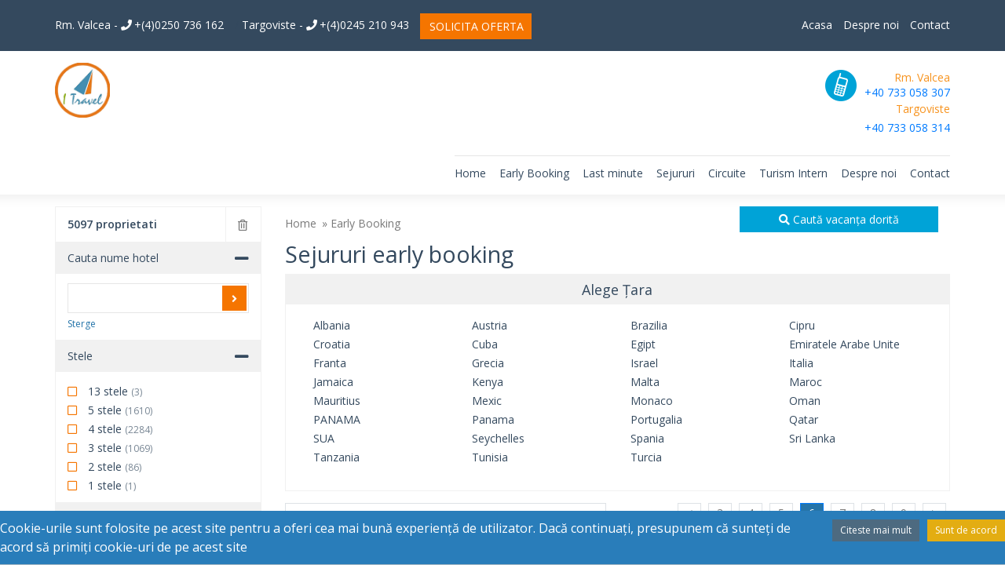

--- FILE ---
content_type: text/html; charset=UTF-8
request_url: https://www.itravel.com.ro/early-booking?page=6
body_size: 18318
content:
<!DOCTYPE html>
<html>
<head>
    

    <meta charset="UTF-8">
    <meta name="viewport" content="width=device-width, initial-scale=1.0">

    <title>Sejururi early booking  litoral  | I Travel</title>
    <meta name="description"
          content="Oferte early booking  early booking  litoral  . I Travel touroperatorul tau pe early booking . Rezerva online acum!"/>
    <meta name="keywords"
          content="early booking  ,Oferte early booking  cazare"/>

    <meta property="og:url"                content="https://www.itravel.com.ro/early-booking" />
    <meta property="og:type"               content="website" />
    <meta property="og:locale"             content="ro" />
    <meta property="og:title"              content="Sejururi early booking  litoral  | I Travel" />
    <meta property="og:description"        content="Oferte early booking  early booking  litoral  . I Travel touroperatorul tau pe early booking . Rezerva online acum!" />
    <meta property="og:image"              content="" />

    <meta name="distribution" content="global"/>
    <meta name="robots" content="follow, all"/>
    <meta name="rating" content="General">
    <meta name="language" content="ro_RO">
    <meta name="expires" content="7">
    <meta name="revisit-after" content="5 Days">
    <meta name="classification" content="agentie de turism">


    
    <link rel="apple-touch-icon" sizes="72x72" href="/frontend/favicons/apple-touch-icon.png">
    <link rel="icon" type="image/png" sizes="32x32" href="/frontend/favicons/favicon-32x32.png">
    <link rel="icon" type="image/png" sizes="16x16" href="/frontend/favicons/favicon-16x16.png">
    <link rel="manifest" href="/frontend/favicons/site.webmanifest">
    <link rel="mask-icon" href="/frontend/favicons/safari-pinned-tab.svg" color="#5bbad5">
    <link rel="shortcut icon" href="/frontend/favicons/favicon.ico">
    <meta name="msapplication-config" content="/frontend/favicons/browserconfig.xml">
    <meta name="theme-color" content="#ffffff">

                <link href="https://fonts.googleapis.com/css?family=Open+Sans:400,400i,600,700&amp;subset=latin-ext" rel="stylesheet">

    <link href="/frontend/css/bootstrap.min.css" rel="stylesheet" media="screen">

    <link rel="stylesheet" type="text/css" href="/frontend/css/jquery-ui.css"/>
    <link rel="stylesheet" href="https://cdnjs.cloudflare.com/ajax/libs/Swiper/4.2.6/css/swiper.min.css">

    <link href="/frontend/css/fontawesome-all.css" rel="stylesheet" media="screen,print">
    <link href="https://www.itravel.com.ro/frontend/plugins/chosen/chosen.min.css" rel="stylesheet">
    <link href="https://www.itravel.com.ro/frontend/plugins/lightbox/lightbox.min.css" rel="stylesheet">

    

    <link href="/frontend/css/all.min.css?v=3.3" rel="stylesheet" media="screen">
    <link href="/frontend/css/print.min.css?v=3.3" rel="stylesheet" media="print">

    


    <style type="text/css">
        .mobile-header-call-center {
            float: right;
        }

        .clear {
            clear: both;
        }
    </style>

        

    

    

    <style>
    
    </style>

</head>
<body>






<!-- BEGIN site-wrapper-->
<div class="site-wrapper">

    
    <p class="newsletterMessage alert"></p>


    <header class="site-header">

        <section class="base-row base-row--bgtype1 ">
            <div class="container">
                <div class="row only-desktop">
                    <div class="col-12">
                        <nav>
                            <ul class="menu top-menu float-left">
                                <li><span style="color:#FFFFFF;">Rm. Valcea -</span> <a href="tel:+40250736162"><i class="fas fa-phone"></i>+(4)0250 736 162</a> / <span style="color:#FFFFFF;">Targoviste -</span> <a href="tel:+40245210943"><i class="fas fa-phone"></i>+(4)0245 210 943</a>
</li>
                                                                <li><a class="btn btn-secondary" href="#" data-toggle="modal" data-target="#solicitaOfertaModal">SOLICITA OFERTA</a></li>




                                                            </ul>







                            
                                <ul style="" class="menu top-menu float-right">
            <li class="top-menu-acasa ">
            <a  href="/" target="_self" >Acasa</a>
                    </li>
            <li class="top-menu-despre ">
            <a  href="/despre-noi" target="_self" >Despre noi</a>
                    </li>
            <li class="top-menu-contact ">
            <a  href="/contact" target="_self" >Contact</a>
                    </li>
                                                                                </ul>

                                                    </nav>
                    </div>
                </div>

                <div class="row only-mobile-flex">
                    <div class="col-10">
                        <a href="/" title="I Travel"><img
                                    src="https://www.itravel.com.ro/frontend/logos/newpng.png" data-type="mobile"
                                    class="mobile-logo" alt="I Travel"></a>
                    </div>

                                                                                                
                                                                            
                                                                                                                    <div class="col-2">
                        <button class="menu-toggle float-right"><a href="#" class="menu-anim"><span></span></a></button>
                    </div>

                </div>
            </div>
        </section>

        <section class="base-row menu-container">
            <div class="container">
                <div id="main-menu" class="main-menu mod mod-main-menu">
                    <div class="row">
                        <div class="col-xl-4 only-desktop">
                            <a href="/" title="I Travel">
                                <img height="70" src="https://www.itravel.com.ro/frontend/logos/newpng.png" alt="I Travel" class=" ">
                            </a>
                        </div>
                        <div class="col-xl-8">

                            <div class="row header-phone-line mb-2 justify-content-end">




                                <div class="col-md-3 col-sm-5 col-xs-12 info-tel-container align-right">
                                    <div class="info-tel">
                                        Rm. Valcea<br><span><a href="tel:+40 733 058 307">+40 733 058 307</a></span><p>
                                        Targoviste<br><span><a href="tel:+40 733 058 314">+40 733 058 314</a></span>
                                    </div>
                                </div>




                            </div>


                            <div class="row mt-4">
                                <div class="col-md-12">
                                    <nav class="">
                                        <ul class="menu btm-menu main">
                                            <li class=" ">
        <a  href="/" target="_self" >Home</a>
            </li>
    <li class=" ">
        <a  href="/early-booking" target="_self" >Early Booking</a>
            </li>
    <li class=" ">
        <a  href="/last-minute" target="_self" >Last minute</a>
            </li>
    <li class=" ">
        <a  href="/sejururi" target="_self" >Sejururi</a>
            </li>
    <li class=" ">
        <a  href="/circuite" target="_self" >Circuite</a>
            </li>
    <li class=" ">
        <a  href="/turism-intern" target="_self" >Turism Intern</a>
            </li>
    <li class=" ">
        <a  href="/despre-noi" target="_self" >Despre noi</a>
            </li>
    <li class=" ">
        <a  href="/contact" target="_self" >Contact</a>
            </li>
                                                                                                                                                                                                                                                                                                                                                                                                                                                                                                                                            </ul>
                                    </nav>
                                </div>
                            </div>



                            <nav class="only-mobile">
                                <div class="row">
                                    <div class="col-5">
                                        <ul style="" class="menu top-menu float-right">
            <li class="top-menu-acasa ">
            <a  href="/" target="_self" >Acasa</a>
                    </li>
            <li class="top-menu-despre ">
            <a  href="/despre-noi" target="_self" >Despre noi</a>
                    </li>
            <li class="top-menu-contact ">
            <a  href="/contact" target="_self" >Contact</a>
                    </li>
                                                                                </ul>


                                                                                                                                                                                                                                                        </div>
                                    <div class="col-7">
                                        <ul class="menu btm-menu">
                                                                                        <li><a class="btn btn-secondary" href="" data-toggle="modal" data-target="#solicitaOfertaModal">SOLICITA OFERTA</a></li>
                                        </ul>
                                    </div>
                                </div>
                            </nav>

                        </div>
                    </div>
                </div>
            </div>
        </section>

    </header>



                                                                                                                                                                        
<div class="mobile-stiky-bottom-container">
    <a href="#" class="btn btn-fourth w-100 mb15 mobile-view mb-4 mobile-stiky-bottom mmb-0" data-toggle="modal" data-target="#motorModal"><i class="fas fa-search"></i> Caută vacanța dorită</a>
</div>

<div class="base-row submenu-border">
    <div class="container">
        <div class="row">
            <div class="col-lg-3">


                <!--BEGIN: Side filtering -->
            <div id="side-filtering" class="desktop-view side-filtering mod mod-side-filtering open">
    <div class="side-filtering__header filtering-header">
        <div class="row">
            <div class="col-10 with-divider">
                <h5 class="show-filters-toggle">5097 proprietati</h5>
            </div>
            <div class="col-2">
                <a href="#" class="reset-filters reset-side-filters" id="reset-side-filters">
                                        <i class="far fa-trash-alt"></i>
                </a>
            </div>
        </div>
    </div>
    <div class="mod mod-expander side-filtering__body filtering-body">
        <form action="" method="get" id="sidebar-filters-form" class="hideme">
            
                

                                                            
            

                        <div class="expander ">
                <div class="expander__header exHeader">
                    <a href="" role="button">Cauta nume hotel</a>
                </div>
                <div class="expander__body exBody">
                    <div class="relative">
                        <input class="form-control search-hotel-name mb-0" name="hotel" autocomplete="off" value=""/>
                        <a href="#" class="btn btn-secondary btn-xs search-hotel-button"><i class="fas fa-angle-right"></i></a>
                    <a class="clear-hotel-search">Sterge</a>
                    </div>
                </div>
            </div>
            

            
            
            

            
                                                                                                                                                                                                                                                                                                                                                                                                                                                                                                                                                                                                                                                                       
            

                            <div class="expander ">
                    <div class="expander__header exHeader">
                        <a href="" role="button">Stele</a>
                    </div>
                    <div class="expander__body exBody">
                                                    <div class="form-check">
                                <input type="checkbox" class="form-check-input" id="check-class-13"
                                        value="13" name="stele[]">
                                <label class="form-check-label " for="check-class-13">
                                                                            13 stele
                                                                        <span class="filter-count">(3)</span>
                                </label>
                            </div>
                                                    <div class="form-check">
                                <input type="checkbox" class="form-check-input" id="check-class-5"
                                        value="5" name="stele[]">
                                <label class="form-check-label " for="check-class-5">
                                                                            5 stele
                                                                        <span class="filter-count">(1610)</span>
                                </label>
                            </div>
                                                    <div class="form-check">
                                <input type="checkbox" class="form-check-input" id="check-class-4"
                                        value="4" name="stele[]">
                                <label class="form-check-label " for="check-class-4">
                                                                            4 stele
                                                                        <span class="filter-count">(2284)</span>
                                </label>
                            </div>
                                                    <div class="form-check">
                                <input type="checkbox" class="form-check-input" id="check-class-3"
                                        value="3" name="stele[]">
                                <label class="form-check-label " for="check-class-3">
                                                                            3 stele
                                                                        <span class="filter-count">(1069)</span>
                                </label>
                            </div>
                                                    <div class="form-check">
                                <input type="checkbox" class="form-check-input" id="check-class-2"
                                        value="2" name="stele[]">
                                <label class="form-check-label " for="check-class-2">
                                                                            2 stele
                                                                        <span class="filter-count">(86)</span>
                                </label>
                            </div>
                                                    <div class="form-check">
                                <input type="checkbox" class="form-check-input" id="check-class-1"
                                        value="1" name="stele[]">
                                <label class="form-check-label " for="check-class-1">
                                                                            1 stele
                                                                        <span class="filter-count">(1)</span>
                                </label>
                            </div>
                                            </div>
                </div>
            

            
            
            
                
            
            

                            <div class="expander ">
                    <div class="expander__header exHeader">
                        <a href="" role="button">Oferte speciale</a>
                    </div>
                    <div class="expander__body exBody">
                                                                                <div class="form-check">
                                <input type="checkbox" class="form-check-input" id="check-early-booking"
                                       value="early-booking"
                                       name="oferte[]"
                                                                              checked="checked"
                                        >
                                <label class="form-check-label "
                                       for="check-early-booking">Early Booking
                                    <span class="filter-count">(5097)</span>
                                </label>
                            </div>
                                                                        </div>
                </div>
            


                            <div class="expander ">
                    <div class="expander__header exHeader">
                        <a href="" role="button">Disponibilitate</a>
                    </div>
                    <div class="expander__body exBody">
                                                    <div class="form-check">
                                <input type="checkbox" class="form-check-input" id="check-confirmare-pe-loc"
                                       value="Confirmare pe loc"
                                       name="disponibilitate[]"
                                       >
                                <label class="form-check-label "
                                       for="check-confirmare-pe-loc">Confirmare pe loc
                                                                        <span class="filter-count">(54)</span>
                                                                    </label>
                            </div>
                                                    <div class="form-check">
                                <input type="checkbox" class="form-check-input" id="check-disponibil-partial"
                                       value="Disponibil partial"
                                       name="disponibilitate[]"
                                       >
                                <label class="form-check-label "
                                       for="check-disponibil-partial">Disponibil partial
                                                                        <span class="filter-count">(5076)</span>
                                                                    </label>
                            </div>
                                            </div>
                </div>
            

            

                            <div class="expander ">
                    <div class="expander__header exHeader">
                        <a href="" role="button">Puncte de plecare</a>
                    </div>
                    <div class="expander__body exBody">
                                                    <div class="form-check">
                                <input type="checkbox" class="form-check-input" id="check-bacau"
                                       value="bacau"
                                       name="plecare[]"
                                       >
                                <label class="form-check-label "
                                       for="check-bacau">Bacau
                                    <span class="filter-count">(238)</span>
                                </label>
                            </div>
                                                    <div class="form-check">
                                <input type="checkbox" class="form-check-input" id="check-baia-mare"
                                       value="baia-mare"
                                       name="plecare[]"
                                       >
                                <label class="form-check-label "
                                       for="check-baia-mare">Baia Mare
                                    <span class="filter-count">(129)</span>
                                </label>
                            </div>
                                                    <div class="form-check">
                                <input type="checkbox" class="form-check-input" id="check-bucuresti"
                                       value="bucuresti"
                                       name="plecare[]"
                                       >
                                <label class="form-check-label "
                                       for="check-bucuresti">Bucuresti
                                    <span class="filter-count">(3847)</span>
                                </label>
                            </div>
                                                    <div class="form-check">
                                <input type="checkbox" class="form-check-input" id="check-craiova"
                                       value="craiova"
                                       name="plecare[]"
                                       >
                                <label class="form-check-label "
                                       for="check-craiova">Craiova
                                    <span class="filter-count">(322)</span>
                                </label>
                            </div>
                                            </div>
                </div>
            





                    </form>
    </div></div>


<button class="btn btn-primary float-right w-100 mobile-view show-filters-button desktop-view" >Filtreaza</button>


<div id="side-filtering-mobile" class="side-filtering-mobile close-filters" aria-hidden="true">
    <div class="side-filtering__header filtering-header">
        <div class="row">
            <div class="col-10 with-divider">
                <h5 class="show-filters-toggle">Filtreaza din 5097 proprietati</h5>
            </div>
            <div class="col-2 close-filters-container-mobile">
                <a href="#" class="close-filters-mobile reset-side-filters" id="reset-side-filters">
                                        <i class="fas fa-times"></i>
                </a>
            </div>
        </div>
    </div>

    <div class="mod mod-expander side-filtering__body filtering-body">
        <form action="" method="get" id="sidebar-filters-form-filters-mobile" >
                                                                        

                                                                                                                                                                                                                            

            
            
            

                
                                                                                                                                                                                                                                                                                                                                                                                                                                                                                                                                                                                                                                                                       
            

                            <div class="expander ">
                    <div class="expander__header exHeader">
                        <a href="" role="button">Stele</a>
                    </div>
                    <div class="expander__body exBody">
                                                    <div class="form-check">
                                <input type="checkbox" class="form-check-input" id="check-mobile-class-13"
                                        value="13" name="stele[]">
                                <label class="form-check-label " for="check-mobile-class-13">
                                                                            13 stele
                                                                        <span class="filter-count">(3)</span>
                                </label>
                            </div>
                                                    <div class="form-check">
                                <input type="checkbox" class="form-check-input" id="check-mobile-class-5"
                                        value="5" name="stele[]">
                                <label class="form-check-label " for="check-mobile-class-5">
                                                                            5 stele
                                                                        <span class="filter-count">(1610)</span>
                                </label>
                            </div>
                                                    <div class="form-check">
                                <input type="checkbox" class="form-check-input" id="check-mobile-class-4"
                                        value="4" name="stele[]">
                                <label class="form-check-label " for="check-mobile-class-4">
                                                                            4 stele
                                                                        <span class="filter-count">(2284)</span>
                                </label>
                            </div>
                                                    <div class="form-check">
                                <input type="checkbox" class="form-check-input" id="check-mobile-class-3"
                                        value="3" name="stele[]">
                                <label class="form-check-label " for="check-mobile-class-3">
                                                                            3 stele
                                                                        <span class="filter-count">(1069)</span>
                                </label>
                            </div>
                                                    <div class="form-check">
                                <input type="checkbox" class="form-check-input" id="check-mobile-class-2"
                                        value="2" name="stele[]">
                                <label class="form-check-label " for="check-mobile-class-2">
                                                                            2 stele
                                                                        <span class="filter-count">(86)</span>
                                </label>
                            </div>
                                                    <div class="form-check">
                                <input type="checkbox" class="form-check-input" id="check-mobile-class-1"
                                        value="1" name="stele[]">
                                <label class="form-check-label " for="check-mobile-class-1">
                                                                            1 stele
                                                                        <span class="filter-count">(1)</span>
                                </label>
                            </div>
                                            </div>
                </div>
            
            
            
                
            
            



                            <div class="expander ">
                    <div class="expander__header exHeader">
                        <a href="" role="button">Disponibilitate</a>
                    </div>
                    <div class="expander__body exBody">
                                                    <div class="form-check">
                                <input type="checkbox" class="form-check-input" id="check-mobile-disponibilitate-confirmare-pe-loc"
                                       value="Confirmare pe loc"
                                       name="disponibilitate[]"
                                       >
                                <label class="form-check-label "
                                       for="check-mobile-disponibilitate-confirmare-pe-loc">Confirmare pe loc</label>
                                                                <span class="filter-count">(54)</span>
                                                            </div>
                                                    <div class="form-check">
                                <input type="checkbox" class="form-check-input" id="check-mobile-disponibilitate-disponibil-partial"
                                       value="Disponibil partial"
                                       name="disponibilitate[]"
                                       >
                                <label class="form-check-label "
                                       for="check-mobile-disponibilitate-disponibil-partial">Disponibil partial</label>
                                                                <span class="filter-count">(5076)</span>
                                                            </div>
                                            </div>
                </div>
            

                            <div class="expander ">
                    <div class="expander__header exHeader">
                        <a href="" role="button">Oferte speciale</a>
                    </div>
                    <div class="expander__body exBody">
                                                    <div class="form-check">
                                <input type="checkbox" class="form-check-input" id="check-early-booking"
                                       value="early-booking"
                                       name="oferte[]"
                                                                              checked="checked"
                                        >
                                <label class="form-check-label "
                                       for="check-early-booking">Early Booking
                                    <span class="filter-count">(5097)</span>
                                </label>
                            </div>
                                            </div>
                </div>
            

                                                                                                                                                                                                                                                                                                                                                                                                                                                                                                                                                                                                                                                       

            





                    </form>
    </div>

    <div class="side-filters-buttons row">
                                <div class="col-md-12 col-12">
            <a href="#" class="btn btn-primary w-100 reset-filters-mobile"><span>Curata</span></a>
        </div>
    </div>
</div>            <!--END: Side filtering -->

            </div>


            <div class="col-lg-9">





                <div class="container">
                    <div class="row">
                        <div class="col-sm-8 pl-0">
                            <ul class="site-breadcrumb mpt-0" itemscope itemtype="http://schema.org/BreadcrumbList">
                                    <li itemprop="itemListElement" itemscope
                    itemtype="http://schema.org/ListItem">
                    <a itemscope itemtype="http://schema.org/Thing"
                       itemprop="item" href="https://www.itravel.com.ro">
                        <span itemprop="name">Home</span>
                    </a>
                    <meta itemprop="position" content="1" />
                </li>
            
                                                <li itemprop="itemListElement" itemscope
                    itemtype="http://schema.org/ListItem"
                    class="active">
                    <a itemscope itemtype="http://schema.org/Thing"
                       itemprop="item" href="https://www.itravel.com.ro/early-booking">
                        <span itemprop="name">Early Booking</span>
                    </a>

                    <meta itemprop="position" content="2" />
                </li>
            
                        </ul>


                        </div>
                        <div class="col-sm-4">
                            <button class="btn btn-fourth float-right w-100 btn-cauta-vacanta-listing desktop-view" data-toggle="modal" data-target="#motorModal"><i class="fas fa-search"></i> Caută vacanța dorită</button>
                        </div>
                    </div>
                </div>

                <h1 class="result-details">Sejururi early booking </h1>

            <!--BEGIN: listing-filter -->

                                                                



                

                <div class="row pb-2 mobile-view">
    <div class="col-md-12 col-xs-12 col-12">
                                                                                                                                                                                                                                                                                                                                                                                                                                                                                                                                                    <div class="applied-filter-box">
                        Oferte:
                                                        <a href="#" class="applied_filter"
                                   data-filter-id="check-mobile-fairTypes-early-booking">
                                                                            Early booking
                                                                            <span class="applied_filter_remove">X </span>
                            </a>
                                            </div>
                                                                                                                                                                                                                                                                            </div>
</div>

                <div class="country-card">
                    <div class="row">
                        <div class="col-12">
                            <h6 class="text-center">Alege Țara</h6>
                        </div>

                        <div class="listing-geogrpahy">
            <ul class="countries">
                            <li><a href="https://www.itravel.com.ro/early-booking\destinatie-albania-153">Albania</a></li>
                            <li><a href="https://www.itravel.com.ro/early-booking\destinatie-austria-27">Austria</a></li>
                            <li><a href="https://www.itravel.com.ro/early-booking\destinatie-brazilia-50">Brazilia</a></li>
                            <li><a href="https://www.itravel.com.ro/early-booking\destinatie-cipru-31">Cipru</a></li>
                            <li><a href="https://www.itravel.com.ro/early-booking\destinatie-croatia-32">Croatia</a></li>
                            <li><a href="https://www.itravel.com.ro/early-booking\destinatie-cuba-71">Cuba</a></li>
                            <li><a href="https://www.itravel.com.ro/early-booking\destinatie-egipt-18">Egipt</a></li>
                            <li><a href="https://www.itravel.com.ro/early-booking\destinatie-emiratele-arabe-unite-49">Emiratele Arabe Unite</a></li>
                            <li><a href="https://www.itravel.com.ro/early-booking\destinatie-franta-36">Franta</a></li>
                            <li><a href="https://www.itravel.com.ro/early-booking\destinatie-grecia-38">Grecia</a></li>
                            <li><a href="https://www.itravel.com.ro/early-booking\destinatie-israel-39">Israel</a></li>
                            <li><a href="https://www.itravel.com.ro/early-booking\destinatie-italia-40">Italia</a></li>
                            <li><a href="https://www.itravel.com.ro/early-booking\destinatie-jamaica-202">Jamaica</a></li>
                            <li><a href="https://www.itravel.com.ro/early-booking\destinatie-kenya-256">Kenya</a></li>
                            <li><a href="https://www.itravel.com.ro/early-booking\destinatie-malta-72">Malta</a></li>
                            <li><a href="https://www.itravel.com.ro/early-booking\destinatie-maroc-51">Maroc</a></li>
                            <li><a href="https://www.itravel.com.ro/early-booking\destinatie-mauritius-56">Mauritius</a></li>
                            <li><a href="https://www.itravel.com.ro/early-booking\destinatie-mexic-25">Mexic</a></li>
                            <li><a href="https://www.itravel.com.ro/early-booking\destinatie-monaco-144">Monaco</a></li>
                            <li><a href="https://www.itravel.com.ro/early-booking\destinatie-oman-151">Oman</a></li>
                            <li><a href="https://www.itravel.com.ro/early-booking\destinatie-panama-99">PANAMA</a></li>
                            <li><a href="https://www.itravel.com.ro/early-booking\destinatie-panama-215">Panama</a></li>
                            <li><a href="https://www.itravel.com.ro/early-booking\destinatie-portugalia-44">Portugalia</a></li>
                            <li><a href="https://www.itravel.com.ro/early-booking\destinatie-qatar-6163">Qatar</a></li>
                            <li><a href="https://www.itravel.com.ro/early-booking\destinatie-sua-59">SUA</a></li>
                            <li><a href="https://www.itravel.com.ro/early-booking\destinatie-seychelles-78">Seychelles</a></li>
                            <li><a href="https://www.itravel.com.ro/early-booking\destinatie-spania-47">Spania</a></li>
                            <li><a href="https://www.itravel.com.ro/early-booking\destinatie-sri-lanka-52">Sri Lanka</a></li>
                            <li><a href="https://www.itravel.com.ro/early-booking\destinatie-tanzania-76">Tanzania</a></li>
                            <li><a href="https://www.itravel.com.ro/early-booking\destinatie-tunisia-19">Tunisia</a></li>
                            <li><a href="https://www.itravel.com.ro/early-booking\destinatie-turcia-48">Turcia</a></li>
            
            <p class="clear" />
        </ul>
    
        </div>

                                                                                                                                                                                                                                                                                                                                                                                                                                                                                                                                                                                                                                                                                                                    </div>
                </div>

                                                                                
                                                            <!--END: listing-filter -->

                <!--BEGIN: pagination -->
                <div class="row">
                    <div class="col-6 mobile-view">
                        <button class="btn btn-fourth float-right w-100 mobile-view show-filters-button" ><i class="fas fa-filter"></i>Filtreaza</button>
                    </div>
                    <div class="col-md-6 col-6">
                        <div class="input-wrapper input-wrapper--select">
    <form class="hotels-filter-form" method="get" action="">
            <select name="order_by" class="form-control order-by chosen" id="sortare">
        <option  value="recommended">Recomandate</option>
        <option  value="pricea">Pret crescator</option>
        <option  value="priced">Pret descrescator</option>
        <option  value="alpha">Alfabetic</option>
    </select>
    </form>
</div>                                            </div>
                    <div class="col-md-6 col-12">
                        <nav aria-label="Paginare listing">
                            <ul class="pagination">
        <li><a class="page-link" href="https://www.itravel.com.ro/early-booking?page=5">&lt;</a></li><li><a class="page-link" href="https://www.itravel.com.ro/early-booking?page=3">3</a></li><li><a class="page-link" href="https://www.itravel.com.ro/early-booking?page=4">4</a></li><li><a class="page-link" href="https://www.itravel.com.ro/early-booking?page=5">5</a></li><li class="page-item active"><a class="page-link" href="">6</a></li><li><a class="page-link" href="https://www.itravel.com.ro/early-booking?page=7">7</a></li><li><a class="page-link" href="https://www.itravel.com.ro/early-booking?page=8">8</a></li><li><a class="page-link" href="https://www.itravel.com.ro/early-booking?page=9">9</a></li><li><a class="page-link" href="https://www.itravel.com.ro/early-booking?page=7">&gt;</a></li>    </ul>


                        </nav>
                    </div>
                </div>
                <!--END: pagination -->


                <!--BEGIN: listing-cards -->
                
                    <div class="listing-card ">
    <div class="row">


        <div class="col-md-5 col-4">
            <div class="listing-card__img-container img-container">

                

                

                <a href="https://www.itravel.com.ro/vacante/charter-corfu-villa-yannis-cu-plecare-din-bucuresti-92546/2026-06-09" title="Villa Yannis">

                    <img  class=" mobile-view img-fluid  primary-image " src="https://cdn.travelos.ro/images/100x200/villa-yannis-ff9f852ab3303259.jpeg" alt="Villa Yannis" />

                    <img  class=" desktop-view img-fluid  primary-image " src="https://cdn.travelos.ro/images/320x240/villa-yannis-ff9f852ab3303259.jpeg" alt="Villa Yannis" />
                                        <img  class="desktop-view img-fluid secondary-image" src="https://cdn.travelos.ro/images/320x240/villa-yannis-ff9f852ab3303259.jpeg" alt="Villa Yannis" />
                    <img  class="mobile-view img-fluid secondary-image" src="https://cdn.travelos.ro/images/100x200/villa-yannis-ff9f852ab3303259.jpeg" alt="Villa Yannis" />
                    
                </a>
            </div>
        </div>
        <div class="col-md-4 col-8 pl-0">
            <div class="row listing-card__details align-items-end">

                <div class="col-md-12">
                <h4 class="title"><a href="https://www.itravel.com.ro/vacante/charter-corfu-villa-yannis-cu-plecare-din-bucuresti-92546/2026-06-09">
                        Villa Yannis
                    </a></h4>
                <p class="location">Dassia, Corfu, Grecia</p>

                <div class="listing-card__stars">
                                    <i class="fas fa-star"></i>
                                    <i class="fas fa-star"></i>
                                    <i class="fas fa-star"></i>
                                    <i class="fas fa-star"></i>
                                </div>
                </div>
                <div class="col-md-12">
                <ul class="short-info">
                    <li>
                                                    <i class="fas fa-plane"></i>
                        
                        avion
                    </li>

                    <li> <i class="fas fa-calendar-alt"></i> 09.06 - 16.06.2026 (7 nopți)</li>
                    <li> <i class="fa fa-bed"></i> Standard Studio (Without Balcony-Terrace Promotion)</li>
                    <li> <i class="fas fa-utensils"></i> Fără Masă</li>

                                            <li> <i class="fa fa-map-marker"></i> din Bucuresti</li>
                    

                </ul>
                </div>
                                                                        
            </div>
        </div>



        <div class="col-md-3 listing-card__details_price_container">
            <div class="row no-gutters listing-card__details_price align-items-end justify-content-md-center">



                

                    <div class="col-md-auto w-100">
                        <div class="listing-card__price-container">
                        <p class="listing-from-price desktop-view">&nbsp;</p>

                            <p class="pricing desktop-view" data-price-currency="&euro;" data-passengers="2">
                                
                                    <span data-price-final="778" class="price-value">389<sup>&euro;</sup></span>

                                
                                <br />
                                /persoana
                                <span class="listing-card__price_taxes">taxe incluse</span>

                            </p>


                            <p class="pricing mobile-view" data-price-currency="&euro;" data-passengers="2">
                                                                    <span data-price-final="778" class="price-value">389<sup>&euro;</sup></span>
                                                                /pers
                                <span class="listing-card__price_taxes">(taxe incluse)</span>

                            </p>
                        </div>

                </div>



                    <div class="col-md-10">
                        <a href="https://www.itravel.com.ro/vacante/charter-corfu-villa-yannis-cu-plecare-din-bucuresti-92546/2026-06-09" class="btn btn-primary w-100  mb-2" ><span>Vezi detalii</span></a>
                    </div>
            </div>
        </div>
    </div>
</div>
                
                    <div class="listing-card ">
    <div class="row">


        <div class="col-md-5 col-4">
            <div class="listing-card__img-container img-container">

                

                

                <a href="https://www.itravel.com.ro/vacante/charter-zakynthos-derekas-apartments-cu-plecare-din-bucuresti-287775/2026-09-10" title="Derekas Apartments">

                    <img  class=" mobile-view img-fluid  primary-image " src="https://cdn.travelos.ro/images/100x200/derekas-apartments-757a1ef5e737b2c7.jpeg" alt="Derekas Apartments" />

                    <img  class=" desktop-view img-fluid  primary-image " src="https://cdn.travelos.ro/images/320x240/derekas-apartments-757a1ef5e737b2c7.jpeg" alt="Derekas Apartments" />
                                        <img  class="desktop-view img-fluid secondary-image" src="https://cdn.travelos.ro/images/320x240/derekas-apartments-757a1ef5e737b2c7.jpeg" alt="Derekas Apartments" />
                    <img  class="mobile-view img-fluid secondary-image" src="https://cdn.travelos.ro/images/100x200/derekas-apartments-757a1ef5e737b2c7.jpeg" alt="Derekas Apartments" />
                    
                </a>
            </div>
        </div>
        <div class="col-md-4 col-8 pl-0">
            <div class="row listing-card__details align-items-end">

                <div class="col-md-12">
                <h4 class="title"><a href="https://www.itravel.com.ro/vacante/charter-zakynthos-derekas-apartments-cu-plecare-din-bucuresti-287775/2026-09-10">
                        Derekas Apartments
                    </a></h4>
                <p class="location">Laganas, Zakynthos, Grecia</p>

                <div class="listing-card__stars">
                                    <i class="fas fa-star"></i>
                                    <i class="fas fa-star"></i>
                                    <i class="fas fa-star"></i>
                                </div>
                </div>
                <div class="col-md-12">
                <ul class="short-info">
                    <li>
                                                    <i class="fas fa-plane"></i>
                        
                        avion
                    </li>

                    <li> <i class="fas fa-calendar-alt"></i> 10.09 - 17.09.2026 (7 nopți)</li>
                    <li> <i class="fa fa-bed"></i> Twin Standard Studio (Garden-Pool View, Balcony or Terrace)</li>
                    <li> <i class="fas fa-utensils"></i> Fără Masă</li>

                                            <li> <i class="fa fa-map-marker"></i> din Bucuresti</li>
                    

                </ul>
                </div>
                                                                        
            </div>
        </div>



        <div class="col-md-3 listing-card__details_price_container">
            <div class="row no-gutters listing-card__details_price align-items-end justify-content-md-center">



                

                    <div class="col-md-auto w-100">
                        <div class="listing-card__price-container">
                        <p class="listing-from-price desktop-view">&nbsp;</p>

                            <p class="pricing desktop-view" data-price-currency="&euro;" data-passengers="2">
                                
                                    <span data-price-final="778" class="price-value">389<sup>&euro;</sup></span>

                                
                                <br />
                                /persoana
                                <span class="listing-card__price_taxes">taxe incluse</span>

                            </p>


                            <p class="pricing mobile-view" data-price-currency="&euro;" data-passengers="2">
                                                                    <span data-price-final="778" class="price-value">389<sup>&euro;</sup></span>
                                                                /pers
                                <span class="listing-card__price_taxes">(taxe incluse)</span>

                            </p>
                        </div>

                </div>



                    <div class="col-md-10">
                        <a href="https://www.itravel.com.ro/vacante/charter-zakynthos-derekas-apartments-cu-plecare-din-bucuresti-287775/2026-09-10" class="btn btn-primary w-100  mb-2" ><span>Vezi detalii</span></a>
                    </div>
            </div>
        </div>
    </div>
</div>
                
                    <div class="listing-card ">
    <div class="row">


        <div class="col-md-5 col-4">
            <div class="listing-card__img-container img-container">

                

                

                <a href="https://www.itravel.com.ro/vacante/charter-malta-gillieru-hotel-cu-plecare-din-bucuresti-2265981/2026-10-14" title="Gillieru Harbour Hotel">

                    <img  class=" mobile-view img-fluid  primary-image " src="https://cdn.travelos.ro/images/100x200/gillieru-hotel-7e96d43707299683.jpeg" alt="Gillieru Harbour Hotel" />

                    <img  class=" desktop-view img-fluid  primary-image " src="https://cdn.travelos.ro/images/320x240/gillieru-hotel-7e96d43707299683.jpeg" alt="Gillieru Harbour Hotel" />
                                        <img  class="desktop-view img-fluid secondary-image" src="https://cdn.travelos.ro/images/320x240/gillieru-hotel-7e96d43707299683.jpeg" alt="Gillieru Harbour Hotel" />
                    <img  class="mobile-view img-fluid secondary-image" src="https://cdn.travelos.ro/images/100x200/gillieru-hotel-7e96d43707299683.jpeg" alt="Gillieru Harbour Hotel" />
                    
                </a>
            </div>
        </div>
        <div class="col-md-4 col-8 pl-0">
            <div class="row listing-card__details align-items-end">

                <div class="col-md-12">
                <h4 class="title"><a href="https://www.itravel.com.ro/vacante/charter-malta-gillieru-hotel-cu-plecare-din-bucuresti-2265981/2026-10-14">
                        Gillieru Harbour Hotel
                    </a></h4>
                <p class="location">St. Paul's Bay, Malta, Malta</p>

                <div class="listing-card__stars">
                                    <i class="fas fa-star"></i>
                                    <i class="fas fa-star"></i>
                                    <i class="fas fa-star"></i>
                                    <i class="fas fa-star"></i>
                                </div>
                </div>
                <div class="col-md-12">
                <ul class="short-info">
                    <li>
                                                    <i class="fas fa-plane"></i>
                        
                        avion
                    </li>

                    <li> <i class="fas fa-calendar-alt"></i> 14.10 - 17.10.2026 (3 nopți)</li>
                    <li> <i class="fa fa-bed"></i> Camera Dubla cu balcon</li>
                    <li> <i class="fas fa-utensils"></i> Fără Masă</li>

                                            <li> <i class="fa fa-map-marker"></i> din Bucuresti</li>
                    

                </ul>
                </div>
                                                                        
            </div>
        </div>



        <div class="col-md-3 listing-card__details_price_container">
            <div class="row no-gutters listing-card__details_price align-items-end justify-content-md-center">



                

                    <div class="col-md-auto w-100">
                        <div class="listing-card__price-container">
                        <p class="listing-from-price desktop-view">&nbsp;</p>

                            <p class="pricing desktop-view" data-price-currency="&euro;" data-passengers="2">
                                
                                    <span data-price-final="778" class="price-value">389<sup>&euro;</sup></span>

                                
                                <br />
                                /persoana
                                <span class="listing-card__price_taxes">taxe incluse</span>

                            </p>


                            <p class="pricing mobile-view" data-price-currency="&euro;" data-passengers="2">
                                                                    <span data-price-final="778" class="price-value">389<sup>&euro;</sup></span>
                                                                /pers
                                <span class="listing-card__price_taxes">(taxe incluse)</span>

                            </p>
                        </div>

                </div>



                    <div class="col-md-10">
                        <a href="https://www.itravel.com.ro/vacante/charter-malta-gillieru-hotel-cu-plecare-din-bucuresti-2265981/2026-10-14" class="btn btn-primary w-100  mb-2" ><span>Vezi detalii</span></a>
                    </div>
            </div>
        </div>
    </div>
</div>
                
                    <div class="listing-card ">
    <div class="row">


        <div class="col-md-5 col-4">
            <div class="listing-card__img-container img-container">

                

                

                <a href="https://www.itravel.com.ro/vacante/charter-malta-hotel-mayflower-cu-plecare-din-bucuresti-2265886/2026-10-14" title="Hotel Mayflower">

                    <img  class=" mobile-view img-fluid  primary-image " src="https://cdn.travelos.ro/images/100x200/hotel-mayflower-094199a7a65e6ebb.jpeg" alt="Hotel Mayflower" />

                    <img  class=" desktop-view img-fluid  primary-image " src="https://cdn.travelos.ro/images/320x240/hotel-mayflower-094199a7a65e6ebb.jpeg" alt="Hotel Mayflower" />
                                        <img  class="desktop-view img-fluid secondary-image" src="https://cdn.travelos.ro/images/320x240/hotel-mayflower-094199a7a65e6ebb.jpeg" alt="Hotel Mayflower" />
                    <img  class="mobile-view img-fluid secondary-image" src="https://cdn.travelos.ro/images/100x200/hotel-mayflower-094199a7a65e6ebb.jpeg" alt="Hotel Mayflower" />
                    
                </a>
            </div>
        </div>
        <div class="col-md-4 col-8 pl-0">
            <div class="row listing-card__details align-items-end">

                <div class="col-md-12">
                <h4 class="title"><a href="https://www.itravel.com.ro/vacante/charter-malta-hotel-mayflower-cu-plecare-din-bucuresti-2265886/2026-10-14">
                        Hotel Mayflower
                    </a></h4>
                <p class="location">St. Paul's Bay, Malta, Malta</p>

                <div class="listing-card__stars">
                                    <i class="fas fa-star"></i>
                                    <i class="fas fa-star"></i>
                                    <i class="fas fa-star"></i>
                                </div>
                </div>
                <div class="col-md-12">
                <ul class="short-info">
                    <li>
                                                    <i class="fas fa-plane"></i>
                        
                        avion
                    </li>

                    <li> <i class="fas fa-calendar-alt"></i> 14.10 - 17.10.2026 (3 nopți)</li>
                    <li> <i class="fa fa-bed"></i> Camera Dubla</li>
                    <li> <i class="fas fa-utensils"></i> Mic dejun</li>

                                            <li> <i class="fa fa-map-marker"></i> din Bucuresti</li>
                    

                </ul>
                </div>
                                                                        
            </div>
        </div>



        <div class="col-md-3 listing-card__details_price_container">
            <div class="row no-gutters listing-card__details_price align-items-end justify-content-md-center">



                

                    <div class="col-md-auto w-100">
                        <div class="listing-card__price-container">
                        <p class="listing-from-price desktop-view">&nbsp;</p>

                            <p class="pricing desktop-view" data-price-currency="&euro;" data-passengers="2">
                                
                                    <span data-price-final="778" class="price-value">389<sup>&euro;</sup></span>

                                
                                <br />
                                /persoana
                                <span class="listing-card__price_taxes">taxe incluse</span>

                            </p>


                            <p class="pricing mobile-view" data-price-currency="&euro;" data-passengers="2">
                                                                    <span data-price-final="778" class="price-value">389<sup>&euro;</sup></span>
                                                                /pers
                                <span class="listing-card__price_taxes">(taxe incluse)</span>

                            </p>
                        </div>

                </div>



                    <div class="col-md-10">
                        <a href="https://www.itravel.com.ro/vacante/charter-malta-hotel-mayflower-cu-plecare-din-bucuresti-2265886/2026-10-14" class="btn btn-primary w-100  mb-2" ><span>Vezi detalii</span></a>
                    </div>
            </div>
        </div>
    </div>
</div>
                
                    <div class="listing-card ">
    <div class="row">


        <div class="col-md-5 col-4">
            <div class="listing-card__img-container img-container">

                

                

                <a href="https://www.itravel.com.ro/vacante/sejur-cipru-cosmelenia-hotel-apartments-13335/2026-10-25" title="Cosmelenia Hotel Apartments">

                    <img  class=" mobile-view img-fluid  primary-image " src="https://cdn.travelos.ro/images/100x200/cosmelenia-hotel-apartments-3ac61f987b2b2188.jpeg" alt="Cosmelenia Hotel Apartments" />

                    <img  class=" desktop-view img-fluid  primary-image " src="https://cdn.travelos.ro/images/320x240/cosmelenia-hotel-apartments-3ac61f987b2b2188.jpeg" alt="Cosmelenia Hotel Apartments" />
                                        <img  class="desktop-view img-fluid secondary-image" src="https://cdn.travelos.ro/images/320x240/cosmelenia-hotel-apartments-3ac61f987b2b2188.jpeg" alt="Cosmelenia Hotel Apartments" />
                    <img  class="mobile-view img-fluid secondary-image" src="https://cdn.travelos.ro/images/100x200/cosmelenia-hotel-apartments-3ac61f987b2b2188.jpeg" alt="Cosmelenia Hotel Apartments" />
                    
                </a>
            </div>
        </div>
        <div class="col-md-4 col-8 pl-0">
            <div class="row listing-card__details align-items-end">

                <div class="col-md-12">
                <h4 class="title"><a href="https://www.itravel.com.ro/vacante/sejur-cipru-cosmelenia-hotel-apartments-13335/2026-10-25">
                        Cosmelenia Hotel Apartments
                    </a></h4>
                <p class="location">Ayia Napa, Famagusta, Cipru</p>

                <div class="listing-card__stars">
                                    <i class="fas fa-star"></i>
                                    <i class="fas fa-star"></i>
                                    <i class="fas fa-star"></i>
                                </div>
                </div>
                <div class="col-md-12">
                <ul class="short-info">
                    <li>
                                                    <i class="fas fa-plane"></i>
                        
                        avion
                    </li>

                    <li> <i class="fas fa-calendar-alt"></i> 25.10 - 31.10.2026 (7 nopți)</li>
                    <li> <i class="fa fa-bed"></i> Studio - Inland</li>
                    <li> <i class="fas fa-utensils"></i> Fără Masă</li>

                                            <li> <i class="fa fa-map-marker"></i> din Bucuresti</li>
                    

                </ul>
                </div>
                                                                        
            </div>
        </div>



        <div class="col-md-3 listing-card__details_price_container">
            <div class="row no-gutters listing-card__details_price align-items-end justify-content-md-center">



                

                    <div class="col-md-auto w-100">
                        <div class="listing-card__price-container">
                        <p class="listing-from-price desktop-view">&nbsp;</p>

                            <p class="pricing desktop-view" data-price-currency="&euro;" data-passengers="2">
                                
                                    <span data-price-final="778" class="price-value">389<sup>&euro;</sup></span>

                                
                                <br />
                                /persoana
                                <span class="listing-card__price_taxes">taxe incluse</span>

                            </p>


                            <p class="pricing mobile-view" data-price-currency="&euro;" data-passengers="2">
                                                                    <span data-price-final="778" class="price-value">389<sup>&euro;</sup></span>
                                                                /pers
                                <span class="listing-card__price_taxes">(taxe incluse)</span>

                            </p>
                        </div>

                </div>



                    <div class="col-md-10">
                        <a href="https://www.itravel.com.ro/vacante/sejur-cipru-cosmelenia-hotel-apartments-13335/2026-10-25" class="btn btn-primary w-100  mb-2" ><span>Vezi detalii</span></a>
                    </div>
            </div>
        </div>
    </div>
</div>
                
                    <div class="listing-card ">
    <div class="row">


        <div class="col-md-5 col-4">
            <div class="listing-card__img-container img-container">

                

                

                <a href="https://www.itravel.com.ro/vacante/charter-tunisia-le-monaco-hotel-thalasso-cu-plecare-din-cluj-napoca-489366/2026-09-16" title="Le Monaco Hotel & Thalasso">

                    <img  class=" mobile-view img-fluid  primary-image " src="https://cdn.travelos.ro/images/100x200/le-monaco-hotel-thalasso-3660f4e6c8e6c083.jpeg" alt="Le Monaco Hotel & Thalasso" />

                    <img  class=" desktop-view img-fluid  primary-image " src="https://cdn.travelos.ro/images/320x240/le-monaco-hotel-thalasso-3660f4e6c8e6c083.jpeg" alt="Le Monaco Hotel & Thalasso" />
                                        <img  class="desktop-view img-fluid secondary-image" src="https://cdn.travelos.ro/images/320x240/le-monaco-hotel-thalasso-3660f4e6c8e6c083.jpeg" alt="Le Monaco Hotel & Thalasso" />
                    <img  class="mobile-view img-fluid secondary-image" src="https://cdn.travelos.ro/images/100x200/le-monaco-hotel-thalasso-3660f4e6c8e6c083.jpeg" alt="Le Monaco Hotel & Thalasso" />
                    
                </a>
            </div>
        </div>
        <div class="col-md-4 col-8 pl-0">
            <div class="row listing-card__details align-items-end">

                <div class="col-md-12">
                <h4 class="title"><a href="https://www.itravel.com.ro/vacante/charter-tunisia-le-monaco-hotel-thalasso-cu-plecare-din-cluj-napoca-489366/2026-09-16">
                        Le Monaco Hotel & Thalasso
                    </a></h4>
                <p class="location">Sousse, Tunisia, Tunisia</p>

                <div class="listing-card__stars">
                                    <i class="fas fa-star"></i>
                                    <i class="fas fa-star"></i>
                                    <i class="fas fa-star"></i>
                                    <i class="fas fa-star"></i>
                                </div>
                </div>
                <div class="col-md-12">
                <ul class="short-info">
                    <li>
                                                    <i class="fas fa-plane"></i>
                        
                        avion
                    </li>

                    <li> <i class="fas fa-calendar-alt"></i> 16.09 - 23.09.2026 (7 nopți)</li>
                    <li> <i class="fa fa-bed"></i> Studio</li>
                    <li> <i class="fas fa-utensils"></i> Fără Masă</li>

                    

                </ul>
                </div>
                                                                        
            </div>
        </div>



        <div class="col-md-3 listing-card__details_price_container">
            <div class="row no-gutters listing-card__details_price align-items-end justify-content-md-center">



                

                    <div class="col-md-auto w-100">
                        <div class="listing-card__price-container">
                        <p class="listing-from-price desktop-view">&nbsp;</p>

                            <p class="pricing desktop-view" data-price-currency="&euro;" data-passengers="2">
                                
                                    <span data-price-final="778" class="price-value">389<sup>&euro;</sup></span>

                                
                                <br />
                                /persoana
                                <span class="listing-card__price_taxes">taxe incluse</span>

                            </p>


                            <p class="pricing mobile-view" data-price-currency="&euro;" data-passengers="2">
                                                                    <span data-price-final="778" class="price-value">389<sup>&euro;</sup></span>
                                                                /pers
                                <span class="listing-card__price_taxes">(taxe incluse)</span>

                            </p>
                        </div>

                </div>



                    <div class="col-md-10">
                        <a href="https://www.itravel.com.ro/vacante/charter-tunisia-le-monaco-hotel-thalasso-cu-plecare-din-cluj-napoca-489366/2026-09-16" class="btn btn-primary w-100  mb-2" ><span>Vezi detalii</span></a>
                    </div>
            </div>
        </div>
    </div>
</div>
                
                    <div class="listing-card ">
    <div class="row">


        <div class="col-md-5 col-4">
            <div class="listing-card__img-container img-container">

                

                

                <a href="https://www.itravel.com.ro/vacante/charter-corfu-island-beach-resort-adults-only-cu-plecare-din-bucuresti-216457/2026-06-09" title="Island Beach Resort (Adults Only)">

                    <img  class=" mobile-view img-fluid  primary-image " src="https://cdn.travelos.ro/images/100x200/island-beach-resort-adults-only-f0804a82fe409084.jpeg" alt="Island Beach Resort (Adults Only)" />

                    <img  class=" desktop-view img-fluid  primary-image " src="https://cdn.travelos.ro/images/320x240/island-beach-resort-adults-only-f0804a82fe409084.jpeg" alt="Island Beach Resort (Adults Only)" />
                                        <img  class="desktop-view img-fluid secondary-image" src="https://cdn.travelos.ro/images/320x240/island-beach-resort-adults-only-f0804a82fe409084.jpeg" alt="Island Beach Resort (Adults Only)" />
                    <img  class="mobile-view img-fluid secondary-image" src="https://cdn.travelos.ro/images/100x200/island-beach-resort-adults-only-f0804a82fe409084.jpeg" alt="Island Beach Resort (Adults Only)" />
                    
                </a>
            </div>
        </div>
        <div class="col-md-4 col-8 pl-0">
            <div class="row listing-card__details align-items-end">

                <div class="col-md-12">
                <h4 class="title"><a href="https://www.itravel.com.ro/vacante/charter-corfu-island-beach-resort-adults-only-cu-plecare-din-bucuresti-216457/2026-06-09">
                        Island Beach Resort (Adults Only)
                    </a></h4>
                <p class="location">Kavos, Corfu, Grecia</p>

                <div class="listing-card__stars">
                                    <i class="fas fa-star"></i>
                                    <i class="fas fa-star"></i>
                                    <i class="fas fa-star"></i>
                                </div>
                </div>
                <div class="col-md-12">
                <ul class="short-info">
                    <li>
                                                    <i class="fas fa-plane"></i>
                        
                        avion
                    </li>

                    <li> <i class="fas fa-calendar-alt"></i> 09.06 - 16.06.2026 (7 nopți)</li>
                    <li> <i class="fa fa-bed"></i> Anexa Studio</li>
                    <li> <i class="fas fa-utensils"></i> Fără Masă</li>

                                            <li> <i class="fa fa-map-marker"></i> din Bucuresti</li>
                    

                </ul>
                </div>
                                                                        
            </div>
        </div>



        <div class="col-md-3 listing-card__details_price_container">
            <div class="row no-gutters listing-card__details_price align-items-end justify-content-md-center">



                

                    <div class="col-md-auto w-100">
                        <div class="listing-card__price-container">
                        <p class="listing-from-price desktop-view">&nbsp;</p>

                            <p class="pricing desktop-view" data-price-currency="&euro;" data-passengers="2">
                                
                                    <span data-price-final="778" class="price-value">389<sup>&euro;</sup></span>

                                
                                <br />
                                /persoana
                                <span class="listing-card__price_taxes">taxe incluse</span>

                            </p>


                            <p class="pricing mobile-view" data-price-currency="&euro;" data-passengers="2">
                                                                    <span data-price-final="778" class="price-value">389<sup>&euro;</sup></span>
                                                                /pers
                                <span class="listing-card__price_taxes">(taxe incluse)</span>

                            </p>
                        </div>

                </div>



                    <div class="col-md-10">
                        <a href="https://www.itravel.com.ro/vacante/charter-corfu-island-beach-resort-adults-only-cu-plecare-din-bucuresti-216457/2026-06-09" class="btn btn-primary w-100  mb-2" ><span>Vezi detalii</span></a>
                    </div>
            </div>
        </div>
    </div>
</div>
                
                    <div class="listing-card ">
    <div class="row">


        <div class="col-md-5 col-4">
            <div class="listing-card__img-container img-container">

                

                

                <a href="https://www.itravel.com.ro/vacante/charter-corfu-kalypso-studios-and-apartments-cu-plecare-din-bucuresti-216461/2026-06-09" title="Kalypso Studios and Apartments">

                    <img  class=" mobile-view img-fluid  primary-image " src="https://cdn.travelos.ro/images/100x200/kalypso-studios-and-apartments-aa257870e5d00c99.jpeg" alt="Kalypso Studios and Apartments" />

                    <img  class=" desktop-view img-fluid  primary-image " src="https://cdn.travelos.ro/images/320x240/kalypso-studios-and-apartments-aa257870e5d00c99.jpeg" alt="Kalypso Studios and Apartments" />
                                        <img  class="desktop-view img-fluid secondary-image" src="https://cdn.travelos.ro/images/320x240/kalypso-studios-and-apartments-aa257870e5d00c99.jpeg" alt="Kalypso Studios and Apartments" />
                    <img  class="mobile-view img-fluid secondary-image" src="https://cdn.travelos.ro/images/100x200/kalypso-studios-and-apartments-aa257870e5d00c99.jpeg" alt="Kalypso Studios and Apartments" />
                    
                </a>
            </div>
        </div>
        <div class="col-md-4 col-8 pl-0">
            <div class="row listing-card__details align-items-end">

                <div class="col-md-12">
                <h4 class="title"><a href="https://www.itravel.com.ro/vacante/charter-corfu-kalypso-studios-and-apartments-cu-plecare-din-bucuresti-216461/2026-06-09">
                        Kalypso Studios and Apartments
                    </a></h4>
                <p class="location">Kavos, Corfu, Grecia</p>

                <div class="listing-card__stars">
                                    <i class="fas fa-star"></i>
                                    <i class="fas fa-star"></i>
                                </div>
                </div>
                <div class="col-md-12">
                <ul class="short-info">
                    <li>
                                                    <i class="fas fa-plane"></i>
                        
                        avion
                    </li>

                    <li> <i class="fas fa-calendar-alt"></i> 09.06 - 16.06.2026 (7 nopți)</li>
                    <li> <i class="fa fa-bed"></i> Twin Standard Room - [1]</li>
                    <li> <i class="fas fa-utensils"></i> Fără Masă</li>

                                            <li> <i class="fa fa-map-marker"></i> din Bucuresti</li>
                    

                </ul>
                </div>
                                                                        
            </div>
        </div>



        <div class="col-md-3 listing-card__details_price_container">
            <div class="row no-gutters listing-card__details_price align-items-end justify-content-md-center">



                

                    <div class="col-md-auto w-100">
                        <div class="listing-card__price-container">
                        <p class="listing-from-price desktop-view">&nbsp;</p>

                            <p class="pricing desktop-view" data-price-currency="&euro;" data-passengers="2">
                                
                                    <span data-price-final="778" class="price-value">389<sup>&euro;</sup></span>

                                
                                <br />
                                /persoana
                                <span class="listing-card__price_taxes">taxe incluse</span>

                            </p>


                            <p class="pricing mobile-view" data-price-currency="&euro;" data-passengers="2">
                                                                    <span data-price-final="778" class="price-value">389<sup>&euro;</sup></span>
                                                                /pers
                                <span class="listing-card__price_taxes">(taxe incluse)</span>

                            </p>
                        </div>

                </div>



                    <div class="col-md-10">
                        <a href="https://www.itravel.com.ro/vacante/charter-corfu-kalypso-studios-and-apartments-cu-plecare-din-bucuresti-216461/2026-06-09" class="btn btn-primary w-100  mb-2" ><span>Vezi detalii</span></a>
                    </div>
            </div>
        </div>
    </div>
</div>
                
                    <div class="listing-card ">
    <div class="row">


        <div class="col-md-5 col-4">
            <div class="listing-card__img-container img-container">

                

                

                <a href="https://www.itravel.com.ro/vacante/charter-corfu-oula-maisonettes-cu-plecare-din-bucuresti-823745/2026-06-09" title="Oula Maisonettes">

                    <img  class=" mobile-view img-fluid  primary-image " src="https://cdn.travelos.ro/images/100x200/oula-maisonettes-d24ccd9055f44929.jpeg" alt="Oula Maisonettes" />

                    <img  class=" desktop-view img-fluid  primary-image " src="https://cdn.travelos.ro/images/320x240/oula-maisonettes-d24ccd9055f44929.jpeg" alt="Oula Maisonettes" />
                                        <img  class="desktop-view img-fluid secondary-image" src="https://cdn.travelos.ro/images/320x240/oula-maisonettes-d24ccd9055f44929.jpeg" alt="Oula Maisonettes" />
                    <img  class="mobile-view img-fluid secondary-image" src="https://cdn.travelos.ro/images/100x200/oula-maisonettes-d24ccd9055f44929.jpeg" alt="Oula Maisonettes" />
                    
                </a>
            </div>
        </div>
        <div class="col-md-4 col-8 pl-0">
            <div class="row listing-card__details align-items-end">

                <div class="col-md-12">
                <h4 class="title"><a href="https://www.itravel.com.ro/vacante/charter-corfu-oula-maisonettes-cu-plecare-din-bucuresti-823745/2026-06-09">
                        Oula Maisonettes
                    </a></h4>
                <p class="location">Kavos, Corfu, Grecia</p>

                <div class="listing-card__stars">
                                    <i class="fas fa-star"></i>
                                    <i class="fas fa-star"></i>
                                </div>
                </div>
                <div class="col-md-12">
                <ul class="short-info">
                    <li>
                                                    <i class="fas fa-plane"></i>
                        
                        avion
                    </li>

                    <li> <i class="fas fa-calendar-alt"></i> 09.06 - 16.06.2026 (7 nopți)</li>
                    <li> <i class="fa fa-bed"></i> Standard Studio (PoolView)</li>
                    <li> <i class="fas fa-utensils"></i> Fără Masă</li>

                                            <li> <i class="fa fa-map-marker"></i> din Bucuresti</li>
                    

                </ul>
                </div>
                                                                        
            </div>
        </div>



        <div class="col-md-3 listing-card__details_price_container">
            <div class="row no-gutters listing-card__details_price align-items-end justify-content-md-center">



                

                    <div class="col-md-auto w-100">
                        <div class="listing-card__price-container">
                        <p class="listing-from-price desktop-view">&nbsp;</p>

                            <p class="pricing desktop-view" data-price-currency="&euro;" data-passengers="2">
                                
                                    <span data-price-final="778" class="price-value">389<sup>&euro;</sup></span>

                                
                                <br />
                                /persoana
                                <span class="listing-card__price_taxes">taxe incluse</span>

                            </p>


                            <p class="pricing mobile-view" data-price-currency="&euro;" data-passengers="2">
                                                                    <span data-price-final="778" class="price-value">389<sup>&euro;</sup></span>
                                                                /pers
                                <span class="listing-card__price_taxes">(taxe incluse)</span>

                            </p>
                        </div>

                </div>



                    <div class="col-md-10">
                        <a href="https://www.itravel.com.ro/vacante/charter-corfu-oula-maisonettes-cu-plecare-din-bucuresti-823745/2026-06-09" class="btn btn-primary w-100  mb-2" ><span>Vezi detalii</span></a>
                    </div>
            </div>
        </div>
    </div>
</div>
                
                    <div class="listing-card ">
    <div class="row">


        <div class="col-md-5 col-4">
            <div class="listing-card__img-container img-container">

                

                                    <div class="listing-ribbon-mobile mobile-view">
                        18%
                        <br /> <span>Early Booking</span>
                    </div>
                

                <a href="https://www.itravel.com.ro/vacante/sejur-7-nopti-azure-mare-hotelcrete-chersonissos-hersonissos-plecare-bucuresti-2371010/2026-05-30" title="Azure Mare Hotel">

                    <img  class=" mobile-view img-fluid  primary-image " src="https://cdn.travelos.ro/images/100x200/azure-mare-hotel-173dea875bd92b40.jpeg" alt="Azure Mare Hotel" />

                    <img  class=" desktop-view img-fluid  primary-image " src="https://cdn.travelos.ro/images/320x240/azure-mare-hotel-173dea875bd92b40.jpeg" alt="Azure Mare Hotel" />
                                        <img  class="desktop-view img-fluid secondary-image" src="https://cdn.travelos.ro/images/320x240/azure-mare-hotel-173dea875bd92b40.jpeg" alt="Azure Mare Hotel" />
                    <img  class="mobile-view img-fluid secondary-image" src="https://cdn.travelos.ro/images/100x200/azure-mare-hotel-173dea875bd92b40.jpeg" alt="Azure Mare Hotel" />
                    
                </a>
            </div>
        </div>
        <div class="col-md-4 col-8 pl-0">
            <div class="row listing-card__details align-items-end">

                <div class="col-md-12">
                <h4 class="title"><a href="https://www.itravel.com.ro/vacante/sejur-7-nopti-azure-mare-hotelcrete-chersonissos-hersonissos-plecare-bucuresti-2371010/2026-05-30">
                        Azure Mare Hotel
                    </a></h4>
                <p class="location">Hersonissos, Creta-Heraklion, Grecia</p>

                <div class="listing-card__stars">
                                    <i class="fas fa-star"></i>
                                    <i class="fas fa-star"></i>
                                    <i class="fas fa-star"></i>
                                </div>
                </div>
                <div class="col-md-12">
                <ul class="short-info">
                    <li>
                                                    <i class="fas fa-plane"></i>
                        
                        avion
                    </li>

                    <li> <i class="fas fa-calendar-alt"></i> 30.05 - 06.06.2026 (7 nopți)</li>
                    <li> <i class="fa fa-bed"></i> Double Room     for 2 Adults ( 16 - 99 ) + 0  BB</li>
                    <li> <i class="fas fa-utensils"></i> Mic dejun</li>

                                            <li> <i class="fa fa-map-marker"></i> din Bucuresti</li>
                    

                </ul>
                </div>
                                                                        
            </div>
        </div>



        <div class="col-md-3 listing-card__details_price_container">
            <div class="row no-gutters listing-card__details_price align-items-end justify-content-md-center">



                                    <div class="listing-ribbon w-100 desktop-view">
                        18% Early Booking
                                            </div>
                

                    <div class="col-md-auto w-100">
                        <div class="listing-card__price-container">
                        <p class="listing-from-price desktop-view">&nbsp;</p>

                            <p class="pricing desktop-view" data-price-currency="&euro;" data-passengers="2">
                                
                                    <del data-price-before_discount="953.48">476.74</del>
                                    <span data-price-final="779" class="price-value">389.5<sup>&euro;</sup></span>

                                
                                <br />
                                /persoana
                                <span class="listing-card__price_taxes">taxe incluse</span>

                            </p>


                            <p class="pricing mobile-view" data-price-currency="&euro;" data-passengers="2">
                                                                    <del data-price-before_discount="953.48">476.74</del>
                                    <span data-price-final="779" class="price-value">389.5<sup>&euro;</sup></span>

                                                                /pers
                                <span class="listing-card__price_taxes">(taxe incluse)</span>

                            </p>
                        </div>

                </div>



                    <div class="col-md-10">
                        <a href="https://www.itravel.com.ro/vacante/sejur-7-nopti-azure-mare-hotelcrete-chersonissos-hersonissos-plecare-bucuresti-2371010/2026-05-30" class="btn btn-primary w-100  mb-2" ><span>Vezi detalii</span></a>
                    </div>
            </div>
        </div>
    </div>
</div>
                            <!--END: listing-cards -->

                <!--BEGIN: pagination -->
                <div class="row">
                    <div class="col-12">
                        <nav aria-label="Paginare listing">
                            <ul class="pagination">
        <li><a class="page-link" href="https://www.itravel.com.ro/early-booking?page=5">&lt;</a></li><li><a class="page-link" href="https://www.itravel.com.ro/early-booking?page=3">3</a></li><li><a class="page-link" href="https://www.itravel.com.ro/early-booking?page=4">4</a></li><li><a class="page-link" href="https://www.itravel.com.ro/early-booking?page=5">5</a></li><li class="page-item active"><a class="page-link" href="">6</a></li><li><a class="page-link" href="https://www.itravel.com.ro/early-booking?page=7">7</a></li><li><a class="page-link" href="https://www.itravel.com.ro/early-booking?page=8">8</a></li><li><a class="page-link" href="https://www.itravel.com.ro/early-booking?page=9">9</a></li><li><a class="page-link" href="https://www.itravel.com.ro/early-booking?page=7">&gt;</a></li>    </ul>


                        </nav>
                    </div>
                </div>
                <!--END: pagination -->

                <div class="row">
                    <div class="col-12 listing-description">
                        
                    </div>
                </div>

            </div>
        </div>
    </div>
</div>


<!-- Modal -->
<div class="modal" id="motorModal" tabindex="-1" role="dialog">
    <div class="modal-dialog" role="document">
        <div class="modal-content">
            <div class="modal-header" style="background: #00a3d7;color: #fff;">
                <h4 class="modal-title">Cauta vacanta dorita!</h4>
                <button type="button" class="close" data-dismiss="modal" aria-label="Close"><span aria-hidden="true">&times;</span>
                </button>
            </div>
            <div class="modal-body">
                <div class="container-fluid search-box">
                    <div class="overlay-search" style="display: none;"></div>
                    <form action="">
                        <div class="row">
                            <transporturi v-if="arata('transport_id')"
                                          :tipuri="tipuri"
                                          :tip-ales="tipAles"
                                          :do-ajax="doAjax"
                                          :form-data="formData"
                                          :transporturi-disponibile="transporturiDisponibile"
                                          placeholder="Tip de transport"
                                          name="transport_id"
                                          containerclass="col-md-6"
                                          :transport-ales="transportAles"></transporturi>

                            <dropdown v-if="arata('departure_id')"
                                      :form-data="formData"
                                      :do-ajax="doAjax"
                                      name="departure_id"
                                      slug="getDeparturePlace"
                                      listen="type,transport_id"
                                      placeholder="De unde"
                                      containerclass="col-md-6"
                                      init></dropdown>

                            <dropdown v-if="arata('country_id')"
                                      :form-data="formData"
                                      :do-ajax="doAjax"
                                      name="country_id"
                                      slug="getDestinationCountry"
                                      listen="type,departure_id,transport_id"
                                      containerclass="col-md-6"
                                      placeholder="Unde" init></dropdown>


                            <dropdown v-if="arata('destination_id')"
                                      :form-data="formData"
                                      :do-ajax="doAjax"
                                      name="destination_id"
                                      slug="getDestinationCity"
                                      listen="country_id, type"
                                      containerclass="col-md-6"
                                      placeholder="Zona?"></dropdown>

                            <dropdown v-if="arata('destination_croaziere_id')"
                                      :form-data="formData"
                                      :do-ajax="doAjax"
                                      name="destination_croaziere_id"
                                      slug="getDestinationCruises"
                                      listen="type" init
                                      containerclass="col-md-6"
                                      placeholder="Destinatia?"></dropdown>

                            <dropdown v-if="arata('port_id')"
                                      :form-data="formData"
                                      :do-ajax="doAjax"
                                      name="port_id"
                                      slug="getPorts"
                                      listen="destination_croaziere_id"
                                      containerclass="col-md-6"
                                      placeholder="Port?"></dropdown>

                            <dropdown v-if="arata('departure_date')"
                                      :form-data="formData"
                                      :do-ajax="doAjax"
                                      name="departure_date"
                                      slug="getDepartureDates"
                                      listen="destination_id"
                                      containerclass="col-md-6"
                                      placeholder="Data?"></dropdown>

                            <dropdown v-if="arata('departure_month')"
                                      :form-data="formData"
                                      :do-ajax="doAjax"
                                      name="departure_month"
                                      slug="getDepartureMonths"
                                      listen="port_id"
                                      containerclass="col-md-6"
                                      placeholder="Luna?"></dropdown>

                            <calendar v-if="arata('departure_date', 'calendar')"
                                      name="departure_date"
                                      :form-data="formData"
                                      :do-ajax="doAjax"
                                      placeholder="Data?"
                                      containerclass="col-md-6"
                            ></calendar>

                            <dropdown v-if="arata('duration')"
                                      :form-data="formData"
                                      :do-ajax="doAjax"
                                      name="duration"
                                      slug="getDuration"
                                      listen="departure_date"
                                      containerclass="col-md-6"
                                      placeholder="Nopti?"></dropdown>

                            <dropdown v-if="arata('duration_croaziere')"
                                      :form-data="formData"
                                      :do-ajax="doAjax"
                                      name="duration_croaziere"
                                      slug="getDurationCroaziere"
                                      listen="departure_month"
                                      containerclass="col-md-6"
                                      placeholder="Nopti?"></dropdown>
                            <div class="col-md-12">
                                <div>
                                    <div class="chosen-container chosen-container-single" title="">
                                        <a class="chosen-single chosen-default motor-select-rooms">
                                            <span>{{ formData.rooms }} <label v-show="formData.rooms == 1"  class="display-inline m-0 p-0">camera</label><label v-show="formData.rooms > 1"  class="display-inline m-0 p-0">camere</label>, {{ totalAdulti }} adulti<label v-show="parseInt(totalCopii) > 0">, {{ totalCopii }} copii</label></span>

                                            <div><b></b></div>
                                        </a>
                                        <div class="motor-room-container mb-2 hide-me">
                                            <div v-for="room in parseInt(formData.rooms)" class="col-md-12">
                                                <div class="row motor-room-title">

                                                                                                    </div>
                                                <div class="row">
                                                    <adults :form-data="formData" :do-ajax="doAjax" :roomno="room+1" class="select-like-chosen-container col-md-6 col-xs-12"
                                                            placeholder="Adulti"></adults>

                                                    <children :copii.sync="formData.children[room+1]" :do-ajax="doAjax" :form-data="formData"
                                                              :roomno="room+1" placeholder="Copii" class="select-like-chosen-container col-md-6 col-xs-12"></children>
                                                </div>

                                                <div class="row">

                                                    <div class="col-md-12">
                                                        <div class="row mt-2">
                                                            <ages v-for="child in formData.children[room+1]" :cat="child" :roomno="room+1"
                                                                  :do-ajax="doAjax"
                                                                  :withLabel="1"
                                                                  :varsta.sync="formData.ages[room+1][child]" :form-data="formData"
                                                                  class=" col-6 col-md-3 children-ages-select"></ages>
                                                        </div>
                                                    </div>
                                                </div>
                                            </div>

                                                                                                                                    <a href="#" class="motor-btn-select btn btn-secondary w-100" >Selecteaza</a>
                                        </div>
                                    </div>
                                </div>

                            </div>

                        </div>

                        
                                                                                                                                                                                                                                    

                                                                
                                                                  
                            
                                                                                                                                                                                                                                                                                          

                        
                        <div class="row">
                            <div class="col-md-12">
                                <button type="button" class="btn btn-secondary w-100 button-motor-search"
                                        @click="submit"><i class="fas fa-search"></i> Cauta acum!
                                </button>
                            </div>
                        </div>


                        <div class="row">

                            <ul class="searchbox-errors" v-if="errors.length" v-cloak>
                                <li v-for="error in errors">{{{ errors }}}</li>
                            </ul>

                        </div>
                    </form>
                </div>
            </div>
        </div>
    </div>
</div>


<footer class="site-footer">

    <section class="base-row">
        <div class="container">
            <div class="row">
                <div class="col-md-6 col-12">

                    <div class="newsletter-block">
	Afla primul de promotiile noastre!
	<p class="newsletterMessage alert"></p>
	<form method="POST" action="https://www.itravel.com.ro/abonare-newsletter" accept-charset="UTF-8" class="newsletterForm" data-nume-obligatoriu="Numele este obligatoriu" data-email-obligatoriu="Adresa de email este obligatorie" data-email-invalid="Adresa de email nu este valida"><input name="_token" type="hidden" value="lASUR4n7voxHdFmQ1FipkJIUNKLbaObiriuZDnSV">
		<div class="container-input"><input type="text" required class="form-control" name="name" id="nume" placeholder="Numele si prenumele"></div>
		<div class="container-input"><input type="email" required class="form-control" name="email" id="email" placeholder="Scrie aici adresa ta de e-mail"></div>
		<button type="submit" class="submit-newsletter btn btn-primary w-100">Vreau noutatile pe email<span></span></button>
		</form>
		<div class="overlay-search"></div>
	</form>
</div>                </div>
                <div class="col-md-6">
                    
                </div>
            </div>
        </div>
    </section>

    <section class="base-row base-row--bgtype1">
        <div class="container">
            <div class="row">

                <div class="col-md-4">
                                        <p></p>


                                    </div>

                <div class="col-md-4">
                    <h4>INFORMATII UTILE</h4>
                    <ul class="footer-list">
                                                                            <li class="">
                                <a  href="https://www.accuweather.com/en/world-weather" target="_self">Meteo</a>
                                                            </li>
                                                    <li class="">
                                <a  href="http://www.anpc.gov.ro/" target="_self">ANPC</a>
                                                            </li>
                                                    <li class="">
                                <a  href="https://www.politiadefrontiera.ro/" target="_self">Politia de frontiera</a>
                                                            </li>
                                                    <li class="">
                                <a  href="/contact" target="_self">Contact</a>
                                                            </li>
                                            </ul>
                </div>

                <div class="col-md-4">
                    <h4>INFORMATII GENERALE</h4>
                    <ul class="footer-list">
                                                                            <li class="">
                                <a  href="/politica-de-confidentialitate" target="_self">Politica de confidentialitate</a>
                                                            </li>
                                                    <li class="">
                                <a  href="/politica-de-cookies" target="_self">Politica de cookies</a>
                                                            </li>
                                                    <li class="">
                                <a  href="/termeni-si-conditii" target="_self">Termeni si conditii</a>
                                                            </li>
                                                    <li class="">
                                <a  href="/despre-noi" target="_self">Despre noi</a>
                                                            </li>
                                                    <li class="">
                                <a  href="/documente-si-certificari" target="_self">Documente si certificate</a>
                                                            </li>
                                                    <li class="">
                                <a  href="/metode-de-plata" target="_self">Metode de plata</a>
                                                            </li>
                                            </ul>
                </div>

            </div>
        </div>
    </section>


    <section class="base-row">
        <div class="container">
            <div class="col-12">
                <p class="text-center">
                    SC I TRAVEL SRL | RO 24837484 | J32/ 1938/ 2008 | Licenta turism nr: 1136/19.02.2019 | Brevet 15886/03.11.2009 - DIACONU ELENA DANIELA | M.D.R.T - 0800.86.82.82 | A.N.P.C. - <a href="http://www.anpc.gov.ro">www.anpc.gov.ro</a>
                </p>
                <p class="text-center small">
                    <p>Datorita dinamicitatii domeniului disponibilitatea ofertelor se modifica de la un moment la altul. De aceea ofertele sunt valabile in limita locurilor disponibile. Agentia nu este responsabila pentru eventualele neconcordante care pot aparea intre informatiile privind tarifele si alte detalii din site si informatiile primite in agentie. In aceste cazuri vor avea prioritate, intotdeauna, informatiile primite in agentie.</p>
<p>Touroperatorii au, de obicei, propriile clasificari atunci cand evalueaza o unitate de cazare, daca nu exista alte prevederi. Clasificarile ce sunt afisate in acest website sunt clasificari proprii si sunt o incercare de a oferi o ghidare pentru calitatea generala a proprietatilor din oferta. Clasificarile universale ale touroperatorilor sunt, de obicei, bazate pe constatarile / feedback-ul clientilor si ale senior managerilor din tara si strainatate.</p>
<p>Daca este cazul, evaluarile oficiale sunt date de catre autoritatile din fiecare tara si au tendinta de a da o clasificare corecta bazata pe standardele relative din tara respectiva.</p>
                </p>
                <div class="tos-js"></div>
            </div>
        </div>
    </section>
</footer>


<div id="cookie-consent" style="display: none;">
    <div id="cookie-inner">
        <div id="cookie-text">
            <button id="accept">Sunt de acord</button>
            <a class="accept"
               href="/politica-de-cookies">Citeste mai mult</a>
            Cookie-urile sunt folosite pe acest site pentru a oferi cea mai bună experiență de utilizator. Dacă continuați, presupunem că sunteți de acord să primiți cookie-uri de pe acest site
        </div>
    </div>
</div>


<!-- Modal -->
<div class="modal" id="solicitaOfertaModal" tabindex="-1" role="dialog" >
    <div class="modal-dialog" role="document">
        <div class="modal-content">
            <div class="modal-header" style="background: #00a3d7;color: #fff;">
                <h4 class="modal-title" >Nu ai găsit ce căutai? Solicită o ofertă și îți raspundem imediat!</h4>
                <button type="button" class="close" data-dismiss="modal" aria-label="Close"><span aria-hidden="true">&times;</span>
                </button>
            </div>
            <div class="modal-body">
                <div class="container-fluid">
                    <div class="alert alert-info">Campurile marcate cu * sunt obligatorii</div>
                <form class="solicitare-oferta-form" method="post" action="https://www.itravel.com.ro/formular-solicita-oferta">
                    <div class="row">
                        <div class="col-md-12 col-xs-12">
                            <div class="form-group">
                                <label for="firsnameandlastname">Numele si prenumele*</label>
                                <input type="text" class="form-control" id="firsnameandlastname" name="nume" placeholder="" value="">
                            </div>
                        </div>

                        <div class="col-md-12 col-xs-12">
                            <div class="form-group">
                                <label for="phone">Telefon*</label>
                                <input type="text" class="form-control" id="phone" name="telefon" placeholder="" value="">
                            </div>
                        </div>
                    </div>

                    <div class="row">


                        <div class="col-md-6 col-6 ">
                            <div class="form-group">
                                <label for="email">Email*</label>
                                <input type="email" class="form-control" id="email" name="email" placeholder="" value="">
                            </div>
                        </div>


                        <div class="col-md-6 col-6 ">
                            <div class="form-group">
                                <label for="destinatie">Destinatie*</label>
                                <input type="text" class="form-control" id="destinatie" name="destinatie" placeholder="">
                            </div>
                        </div>


                    </div>

                    <div class="row">
                        <div class="col-md-3 col-6">

                            <div class="form-group">
                                <label for="transport">Transport</label>
                                <select class="form-control" id="transport" name="transport">
                                    <option value="oricare">Oricare</option>
                                    <option value="avion">Avion</option>
                                    <option value="autocar">Autocar</option>
                                    <option value="individual">Fara transport</option>
                                </select>
                            </div>
                        </div>

                        <div class="col-md-3 col-6">
                            <div class="form-group">
                                <label for="durata">Durata</label>
                                <select class="form-control" id="durata" name="durata">
                                    <option value="1">1 noapte</option>
                                    <option value="2">2 nopti</option>
                                    <option value="3">3 nopti</option>
                                    <option value="4">4 nopti</option>
                                    <option value="5">5 nopti</option>
                                    <option value="6">6 nopti</option>
                                    <option value="7" selected>7 nopti</option>
                                    <option value="8">8 nopti</option>
                                    <option value="9">9 nopti</option>
                                    <option value="10">10 nopti</option>
                                    <option value="11">11 nopti</option>
                                    <option value="12">12 nopti</option>
                                    <option value="13">13 nopti</option>
                                    <option value="14">14 nopti</option>
                                </select>
                            </div>
                        </div>

                        <div class="col-md-3 col-6">
                            <div class="form-group">
                                <label for="dataplecare">Data plecare *</label>
                                <input type="text" class="form-control datepicker2" id="dataplecare" name="dataplecare" placeholder="">
                            </div>
                        </div>

                        <div class="col-md-3 col-6">
                            <div class="form-group">
                                <label for="locplecare">Loc plecare</label>
                                <input type="text" class="form-control" id="locplecare" name="locplecare" placeholder="">
                            </div>
                        </div>
                    </div>

                    <div class="row">



                    </div>

                    <div class="row">
                        <div class="col-md-4 col-6">
                            <div class="form-group">
                                <label for="stele">Categorie hotel</label>
                                <select class="form-control" id="stele" name="stele">
                                    <option value="oricare">oricare</option>
                                    <option value="1">1 stea</option>
                                    <option value="2">2 stele</option>
                                    <option value="3">3 stele</option>
                                    <option value="4">4 stele</option>
                                    <option value="5">5 stele</option>
                                </select>
                            </div>
                        </div>

                        <div class="col-md-4  col-6">
                            <div class="form-group">
                                <label for="tip_masa">Tip masa</label>
                                <select class="form-control" id="tip_masa" name="tip_masa">
                                    <option value="oricare">oricare</option>
                                    <option value="mic dejun">mic dejun</option>
                                    <option value="demi pensiune">demipensiune</option>
                                    <option value="pensiune completa">pensiune completa</option>
                                    <option value="all inclusive">all inclusive</option>
                                    <option value="ultra all inclusive">ultra all inclusive</option>
                                </select>
                            </div>
                        </div>

                        <div class="col-md-2  col-6">
                            <div class="form-group">
                                <label for="adulti">Adulti</label>
                                <select class="form-control" id="adulti" name="adulti">

                                    <option value="1">1 Adult</option>
                                    <option value="2" selected>2 Adulti</option>
                                    <option value="3">3 Adulti</option>
                                    <option value="4">4 Adulti</option>
                                    <option value=">4">>4 Adulti</option>
                                </select>
                            </div>
                        </div>

                        <div class="col-md-2  col-6">
                            <div class="form-group">
                                <label for="copii">Copii</label>
                                <select class="form-control children-select-modal" id="copii-modal" name="copii">
                                    <option value="0" selected>Fara</option>
                                    <option value="1">1 Copil</option>
                                    <option value="2">2 Copii</option>
                                    <option value="3">3 Copii</option>
                                    <option value="4">4 Copii</option>
                                    <option value=">4">>4 Copii</option>
                                </select>
                            </div>
                        </div>


                        <div class="col-xs-12 col-12 col-md-12">

                            <div class="row ages-container">

                            </div>

                        </div>

                        <div class="col-md-12">
                            <textarea name="text" placeholder="Alte specificatii" class="form-control" rows="4"></textarea>
                        </div>

                        <div class="col-md-12">
                            <div class="form-check">
                                <input id="modalprivacypolicy" class="form-check-input" name="modalprivacypolicy" type="checkbox" value="1">
                                <label class="form-check-label" for="modalprivacypolicy">Sunt de acord cu <a target="_blank" href="/termeni-si-conditii">termenii și condițiile</a> dar și cu <a  target="_blank" href="/politica-de-confidentialitate">politica de confidențialitate</a>*</label>
                            </div>
                        </div>

                        <div class="col-md-12">
                            <div class="form-check">
                                <input id="modalnewsletter" class="form-check-input" name="modalnewsletter" type="checkbox" value="1">
                                <label class="form-check-label " for="modalnewsletter">Abonare newsletter email si SMS</label>
                            </div>
                        </div>

                                                <div class="col-md-12 align-center">
                            <div class="g-recaptcha" data-sitekey="6Lc-dgsUAAAAAEDrqyenBRxDwLlvvuJUsuO_Rig1" style="display: inline-block;margin-top: 20px;"></div>
                            <input type="hidden" class="hiddenRecaptcha required" name="hiddenRecaptcha" id="hiddenRecaptcha">
                        </div>
                        

                    </div>



                    <input name="URL" type="hidden" value="https://www.itravel.com.ro/early-booking">
                    <input name="redirect_url" type="hidden" value="/solicita-oferta-succes">

                    <div class="row">
                        <div class="col-md-12">
                            <br />
                            <button type="submit" class="btn btn-primary pull-right">Trimite</button>
                        </div>
                    </div>
                </form>
                <div class="col-md-3 col-6 children-ages-select-modal-hidden" style="display:none">
                    <label>Varsta</label>
                    <select class="form-control children-ages" name="so_age">
                    </select>
                </div>
                </div>
            </div>
                                                        </div>
    </div>
</div>



<div class="modal-overlay" style="display: none;">

    <div class="modal-container search-modal" style="display: none;">
        <div class="thing">
            <div class="beam r1 r"></div>
            <div class="beam r3 r"></div>
            <div class="beam b1 b"></div>
            <div class="beam b3 b"></div>
        </div>

        <h6 class="top search-modal-text">Cautam cele mai bune oferte pentru tine...</h6>
    </div>

    <div class="modal-container expired-modal" style="display: none;">
        <div class="top">
            <h1>Hopa, nu-i bine!</h1><p>Cautarea ta a expirat! Ai doua optiuni:</p>
        </div>
        <div class="bottom">
            <a href="" class="button-yellow">REFA-MI CAUTAREA!<span></span></a>
            <a href="/contact" class="button-blue">CONTACTEAZA-NE!<span></span></a>
        </div>
    </div>

    <div class="modal-container need-help" style="display: none;">
        <div class="top">
            <h1>TE DESCURCI?</h1><p>Un pic nehotarat? Hai sa vorbim!</p>
        </div>
        <div class="bottom">
            <a href="https://www.itravel.com.ro/contact" class="button-yellow t135">CONTACTEAZA-NE!
                <span></span></a>
        </div>
    </div>
</div>

<div class="hideme string-asteptati" style="display:none">Se verfica preturile. Va rugam asteptati!</div>

<div class="modal-newsletter-container">
    <div class="modal-newsletter newsletter-container">
        <a href="#" rel="nofollow" class="modal-newsletter-close">&nbsp;</a>
        <form method="POST" action="https://www.itravel.com.ro/abonare-newsletter" accept-charset="UTF-8" class="newsletterModalForm" data-nume-obligatoriu="Numele este obligatoriu" data-email-obligatoriu="Adresa de email este obligatorie" data-email-invalid="Adresa de email nu este valida"><input name="_token" type="hidden" value="lASUR4n7voxHdFmQ1FipkJIUNKLbaObiriuZDnSV">

        <input type="email" name="email" id="email" required placeholder="Adresa e-mail..." autocomplete="off"
               class="modal-newsletter-input-email"/>
        <input type="submit" value="Vreau si eu!" class="modal-newsletter-submit-button newsletter-subscribe"/>

        <div class="overlay-search"></div>
        </form>
    </div>
</div>


<div class="mobile-newsletter-popup-bg close-modal">
    <div class="mobile-newsletter-popup-container newsletter-container">

        <div class="mobile-newsletter-title">Nu rata cele mai bune oferte de vacanță!</div>
        <div class="mobile-newsletter-text">Abonează-te la newsletterul nostru și fii primul care descoperă cele mai mari reduceri la vacanțe!</div>

        <form method="POST" action="https://www.itravel.com.ro/abonare-newsletter" accept-charset="UTF-8" class="newsletterModalForm" data-nume-obligatoriu="Numele este obligatoriu" data-email-obligatoriu="Adresa de email este obligatorie" data-email-invalid="Adresa de email nu este valida"><input name="_token" type="hidden" value="lASUR4n7voxHdFmQ1FipkJIUNKLbaObiriuZDnSV">
        <div class="">
            <input type="email" maxlength="100" title="Email" autocomplete="off"
                   placeholder="Adresă e-mail..." name="email"
                   class="mobile-newsletter-input w-100">
        </div>
        <input type="submit" value="Vreau și eu!"
               class="btn btn-secondary w-100 newsletter-subscribe"/>
                                        <div class="overlay-search"></div>
        </form>
        <div class="mobile-newsletter-popup-info"></div>


        <i class="mobile-newsletter-close fas fa-times"></i>
    </div>

</div>

<script>
    var _motor_tip_id_ales = 1;
    var _motor_tip_ales = 'sejururi';
    var _motor_transport_ales = 'avion';
</script>
<!-- AddToAny END -->
<script>
    var a2a_config = a2a_config || {};
    a2a_config.locale = "ro";
</script>
<script async src="https://static.addtoany.com/menu/page.js"></script>



<script type="application/ld+json">
    {
        "@context": "http://schema.org",
        "@type": "Organization",
        "url": "https://www.itravel.com.ro",
        "logo": "https://www.itravel.com.ro/frontend/logos/newpng.png"
    }
</script>

<script type="text/javascript" src="https://www.itravel.com.ro/vendor/vue/dist/vue.min.js"></script>
<script src="/frontend/js/jquery-1.12.4.min.js"></script>
<script src="/frontend/js/jquery-ui.min.js"></script>
<script src="/frontend/js/jquery.ui.touch-punch.min.js"></script>
<script src="https://www.itravel.com.ro/frontend/plugins/lightbox/lightbox.min.js"></script>

<script>
    jQuery.fn.jqtooltip = jQuery.fn.tooltip;
</script>
<script src="https://www.itravel.com.ro/frontend/plugins/chosen/chosen.jquery.min.js"></script>


<script src='https://www.google.com/recaptcha/api.js'></script>

<script src="https://cdnjs.cloudflare.com/ajax/libs/Swiper/4.2.6/js/swiper.js"></script>
<!-- <script src="js/slick.js"></script> -->
<script src="https://cdn.jsdelivr.net/npm/popper.js@1.16.0/dist/umd/popper.min.js"></script>
<script src="/frontend/js/bootstrap.min.js"></script>
<script src="https://www.travelos.ro/static/main.js"></script>

<script>

    var _api_id = '';
    var _tapi_debug = '';
    _motor_tipuri = {
        sejururi: {
            nume: 'Sejururi',
            id: 1,
            class: 'sejururi',
            transporturi: [
                {
                    name: 'avion',
                    string: 'Avion',
                    id: 1
                },
                {
                    name: 'autocar',
                    string: 'Autocar',
                    id: 2
                },
                {
                    name: 'individual',
                    string: 'Individual',
                    id: 3
                }
            ]
        },
        circuite: {
            nume: 'Circuite',
            id: 2,
            class: 'circuite',
            transporturi: [
                {
                    name: 'avion',
                    string: 'Avion',
                    id: 1
                },
                {
                    name: 'autocar',
                    string: 'Autocar',
                    id: 2
                }
            ]
        },
        cazari: {
            nume: 'Cazari',
            id: 3,
            class: 'cazari',
            transporturi: [
                {
                    name: 'individual',
                    string: 'Individual',
                    id: 3
                }
            ]
        },
        'turism-intern': {
            nume: 'Turism intern',
            id: 4,
            class: 'turism-intern',
            transporturi: [
                {
                    name: 'individual',
                    string: 'Individual',
                    id: 3
                }
            ]
        },
        // croaziere: {
        //     nume: 'Croaziere',
        //     id: 5,
        //     class: 'croaziere',
        //     transporturi: [
        //         {
        //             name: 'individual',
        //             string: 'Individual',
        //             id: 3
        //         }
        //     ]
        // },
// //                    citybreak: {
//                        nume: 'CitiBreak',
//                        id: 6,
//                        class: 'citybreak',
//                        transporturi: [
//                            {
//                                name: 'avion',
//                                string: 'Avion',
//                                id: 1
//                            },
//                            {
//                                name: 'autocar',
//                                string: 'Autocar',
//                                id: 2
//                            }
//                        ]
//                    }
    }


    var _research_message = 'Se reface cautarea. Va rugam asteptati!';
    var _research_no_results = '<p><span style="font-size:16px;"><strong>Nu am găsit rezultate pentru aceste date. Te rugam sa încerci altele!</strong></span></p>';
    var _research_preturi_actualizate = 'Preturi actualizate cu succes!';
    var _btn_newsletter_message = 'Am înțeles!';
    var _site_url = 'https://www.itravel.com.ro';


    (async () => {
        if ('loading' in HTMLImageElement.prototype) {
            const images = document.querySelectorAll("img.lazyload");
            images.forEach(img => {
                img.src = img.dataset.src;
            });
        } else {
            // Dynamically import the LazySizes library
            let script = document.createElement("script");
            script.async = true;
            script.src =
                "https://cdnjs.cloudflare.com/ajax/libs/lazysizes/4.1.8/lazysizes.min.js";
            document.body.appendChild(script);
        }
    })();


</script>

    <script type="text/javascript">
        var _filter_base = 'https://www.itravel.com.ro/early-booking';
    </script>



<script src="/frontend/js/app.min.js?v=3.3"></script>


    <script type="text/javascript" src="https://www.itravel.com.ro/vendor/query-string/query-string.js"></script>
    <script type="text/javascript" src="https://www.itravel.com.ro/vendor/uri.js/src/URI.min.js"></script>





<script type="text/javascript">
    $(document).ready(function () {

        $(".tos-select").chosen({
            no_results_text: _research_no_results,
            parser_config: {copy_data_attributes: true}
        });

        $('.form-group').jqtooltip({
            position: {my: "left center", at: "right center"},
            delay: 0,
            show: false
        });


        if ($(window).width() <= 991) {
            $('body').on('click', '.dropdown-toggle', function (e) {
                e.preventDefault();

                var _d = $(e.target).closest('.dropdown');

                var _dropdown = $(e.target).parent('li').find('.dropdown-menu');

                if (_dropdown.hasClass('show')) {
                    _dropdown.removeClass('show');
                    _dropdown.addClass('hideme');
                } else {
                    _dropdown.addClass('show');
                    _dropdown.removeClass('hideme');
                }


                // setTimeout(function () {
                //     _d[_d.is(':hover') ? 'addClass' : 'removeClass']('show');
                //     $('[data-toggle="dropdown"]', _d).attr('aria-expanded', _d.is(':hover'));
                // }, 300);
            });
        } else {
            $('body').on('mouseenter mouseleave', '.dropdown', function (e) {
                e.preventDefault();
                var _d = $(e.target).closest('.dropdown');
                _d.addClass('show');
                setTimeout(function () {
                    _d[_d.is(':hover') ? 'addClass' : 'removeClass']('show');
                    $('[data-toggle="dropdown"]', _d).attr('aria-expanded', _d.is(':hover'));
                }, 300);
            });
        }

        $("#ms-sub-form").submit(function () {
            $(".modal-newsletter-container").hide();
            $.cookie('cookieNewsletter', '1', {expires: 1, path: '/'});
        });

    });


    
</script>





</body>
</html>

--- FILE ---
content_type: text/html; charset=utf-8
request_url: https://www.google.com/recaptcha/api2/anchor?ar=1&k=6Lc-dgsUAAAAAEDrqyenBRxDwLlvvuJUsuO_Rig1&co=aHR0cHM6Ly93d3cuaXRyYXZlbC5jb20ucm86NDQz&hl=en&v=N67nZn4AqZkNcbeMu4prBgzg&size=normal&anchor-ms=20000&execute-ms=30000&cb=2jfqzvjbx1mm
body_size: 49378
content:
<!DOCTYPE HTML><html dir="ltr" lang="en"><head><meta http-equiv="Content-Type" content="text/html; charset=UTF-8">
<meta http-equiv="X-UA-Compatible" content="IE=edge">
<title>reCAPTCHA</title>
<style type="text/css">
/* cyrillic-ext */
@font-face {
  font-family: 'Roboto';
  font-style: normal;
  font-weight: 400;
  font-stretch: 100%;
  src: url(//fonts.gstatic.com/s/roboto/v48/KFO7CnqEu92Fr1ME7kSn66aGLdTylUAMa3GUBHMdazTgWw.woff2) format('woff2');
  unicode-range: U+0460-052F, U+1C80-1C8A, U+20B4, U+2DE0-2DFF, U+A640-A69F, U+FE2E-FE2F;
}
/* cyrillic */
@font-face {
  font-family: 'Roboto';
  font-style: normal;
  font-weight: 400;
  font-stretch: 100%;
  src: url(//fonts.gstatic.com/s/roboto/v48/KFO7CnqEu92Fr1ME7kSn66aGLdTylUAMa3iUBHMdazTgWw.woff2) format('woff2');
  unicode-range: U+0301, U+0400-045F, U+0490-0491, U+04B0-04B1, U+2116;
}
/* greek-ext */
@font-face {
  font-family: 'Roboto';
  font-style: normal;
  font-weight: 400;
  font-stretch: 100%;
  src: url(//fonts.gstatic.com/s/roboto/v48/KFO7CnqEu92Fr1ME7kSn66aGLdTylUAMa3CUBHMdazTgWw.woff2) format('woff2');
  unicode-range: U+1F00-1FFF;
}
/* greek */
@font-face {
  font-family: 'Roboto';
  font-style: normal;
  font-weight: 400;
  font-stretch: 100%;
  src: url(//fonts.gstatic.com/s/roboto/v48/KFO7CnqEu92Fr1ME7kSn66aGLdTylUAMa3-UBHMdazTgWw.woff2) format('woff2');
  unicode-range: U+0370-0377, U+037A-037F, U+0384-038A, U+038C, U+038E-03A1, U+03A3-03FF;
}
/* math */
@font-face {
  font-family: 'Roboto';
  font-style: normal;
  font-weight: 400;
  font-stretch: 100%;
  src: url(//fonts.gstatic.com/s/roboto/v48/KFO7CnqEu92Fr1ME7kSn66aGLdTylUAMawCUBHMdazTgWw.woff2) format('woff2');
  unicode-range: U+0302-0303, U+0305, U+0307-0308, U+0310, U+0312, U+0315, U+031A, U+0326-0327, U+032C, U+032F-0330, U+0332-0333, U+0338, U+033A, U+0346, U+034D, U+0391-03A1, U+03A3-03A9, U+03B1-03C9, U+03D1, U+03D5-03D6, U+03F0-03F1, U+03F4-03F5, U+2016-2017, U+2034-2038, U+203C, U+2040, U+2043, U+2047, U+2050, U+2057, U+205F, U+2070-2071, U+2074-208E, U+2090-209C, U+20D0-20DC, U+20E1, U+20E5-20EF, U+2100-2112, U+2114-2115, U+2117-2121, U+2123-214F, U+2190, U+2192, U+2194-21AE, U+21B0-21E5, U+21F1-21F2, U+21F4-2211, U+2213-2214, U+2216-22FF, U+2308-230B, U+2310, U+2319, U+231C-2321, U+2336-237A, U+237C, U+2395, U+239B-23B7, U+23D0, U+23DC-23E1, U+2474-2475, U+25AF, U+25B3, U+25B7, U+25BD, U+25C1, U+25CA, U+25CC, U+25FB, U+266D-266F, U+27C0-27FF, U+2900-2AFF, U+2B0E-2B11, U+2B30-2B4C, U+2BFE, U+3030, U+FF5B, U+FF5D, U+1D400-1D7FF, U+1EE00-1EEFF;
}
/* symbols */
@font-face {
  font-family: 'Roboto';
  font-style: normal;
  font-weight: 400;
  font-stretch: 100%;
  src: url(//fonts.gstatic.com/s/roboto/v48/KFO7CnqEu92Fr1ME7kSn66aGLdTylUAMaxKUBHMdazTgWw.woff2) format('woff2');
  unicode-range: U+0001-000C, U+000E-001F, U+007F-009F, U+20DD-20E0, U+20E2-20E4, U+2150-218F, U+2190, U+2192, U+2194-2199, U+21AF, U+21E6-21F0, U+21F3, U+2218-2219, U+2299, U+22C4-22C6, U+2300-243F, U+2440-244A, U+2460-24FF, U+25A0-27BF, U+2800-28FF, U+2921-2922, U+2981, U+29BF, U+29EB, U+2B00-2BFF, U+4DC0-4DFF, U+FFF9-FFFB, U+10140-1018E, U+10190-1019C, U+101A0, U+101D0-101FD, U+102E0-102FB, U+10E60-10E7E, U+1D2C0-1D2D3, U+1D2E0-1D37F, U+1F000-1F0FF, U+1F100-1F1AD, U+1F1E6-1F1FF, U+1F30D-1F30F, U+1F315, U+1F31C, U+1F31E, U+1F320-1F32C, U+1F336, U+1F378, U+1F37D, U+1F382, U+1F393-1F39F, U+1F3A7-1F3A8, U+1F3AC-1F3AF, U+1F3C2, U+1F3C4-1F3C6, U+1F3CA-1F3CE, U+1F3D4-1F3E0, U+1F3ED, U+1F3F1-1F3F3, U+1F3F5-1F3F7, U+1F408, U+1F415, U+1F41F, U+1F426, U+1F43F, U+1F441-1F442, U+1F444, U+1F446-1F449, U+1F44C-1F44E, U+1F453, U+1F46A, U+1F47D, U+1F4A3, U+1F4B0, U+1F4B3, U+1F4B9, U+1F4BB, U+1F4BF, U+1F4C8-1F4CB, U+1F4D6, U+1F4DA, U+1F4DF, U+1F4E3-1F4E6, U+1F4EA-1F4ED, U+1F4F7, U+1F4F9-1F4FB, U+1F4FD-1F4FE, U+1F503, U+1F507-1F50B, U+1F50D, U+1F512-1F513, U+1F53E-1F54A, U+1F54F-1F5FA, U+1F610, U+1F650-1F67F, U+1F687, U+1F68D, U+1F691, U+1F694, U+1F698, U+1F6AD, U+1F6B2, U+1F6B9-1F6BA, U+1F6BC, U+1F6C6-1F6CF, U+1F6D3-1F6D7, U+1F6E0-1F6EA, U+1F6F0-1F6F3, U+1F6F7-1F6FC, U+1F700-1F7FF, U+1F800-1F80B, U+1F810-1F847, U+1F850-1F859, U+1F860-1F887, U+1F890-1F8AD, U+1F8B0-1F8BB, U+1F8C0-1F8C1, U+1F900-1F90B, U+1F93B, U+1F946, U+1F984, U+1F996, U+1F9E9, U+1FA00-1FA6F, U+1FA70-1FA7C, U+1FA80-1FA89, U+1FA8F-1FAC6, U+1FACE-1FADC, U+1FADF-1FAE9, U+1FAF0-1FAF8, U+1FB00-1FBFF;
}
/* vietnamese */
@font-face {
  font-family: 'Roboto';
  font-style: normal;
  font-weight: 400;
  font-stretch: 100%;
  src: url(//fonts.gstatic.com/s/roboto/v48/KFO7CnqEu92Fr1ME7kSn66aGLdTylUAMa3OUBHMdazTgWw.woff2) format('woff2');
  unicode-range: U+0102-0103, U+0110-0111, U+0128-0129, U+0168-0169, U+01A0-01A1, U+01AF-01B0, U+0300-0301, U+0303-0304, U+0308-0309, U+0323, U+0329, U+1EA0-1EF9, U+20AB;
}
/* latin-ext */
@font-face {
  font-family: 'Roboto';
  font-style: normal;
  font-weight: 400;
  font-stretch: 100%;
  src: url(//fonts.gstatic.com/s/roboto/v48/KFO7CnqEu92Fr1ME7kSn66aGLdTylUAMa3KUBHMdazTgWw.woff2) format('woff2');
  unicode-range: U+0100-02BA, U+02BD-02C5, U+02C7-02CC, U+02CE-02D7, U+02DD-02FF, U+0304, U+0308, U+0329, U+1D00-1DBF, U+1E00-1E9F, U+1EF2-1EFF, U+2020, U+20A0-20AB, U+20AD-20C0, U+2113, U+2C60-2C7F, U+A720-A7FF;
}
/* latin */
@font-face {
  font-family: 'Roboto';
  font-style: normal;
  font-weight: 400;
  font-stretch: 100%;
  src: url(//fonts.gstatic.com/s/roboto/v48/KFO7CnqEu92Fr1ME7kSn66aGLdTylUAMa3yUBHMdazQ.woff2) format('woff2');
  unicode-range: U+0000-00FF, U+0131, U+0152-0153, U+02BB-02BC, U+02C6, U+02DA, U+02DC, U+0304, U+0308, U+0329, U+2000-206F, U+20AC, U+2122, U+2191, U+2193, U+2212, U+2215, U+FEFF, U+FFFD;
}
/* cyrillic-ext */
@font-face {
  font-family: 'Roboto';
  font-style: normal;
  font-weight: 500;
  font-stretch: 100%;
  src: url(//fonts.gstatic.com/s/roboto/v48/KFO7CnqEu92Fr1ME7kSn66aGLdTylUAMa3GUBHMdazTgWw.woff2) format('woff2');
  unicode-range: U+0460-052F, U+1C80-1C8A, U+20B4, U+2DE0-2DFF, U+A640-A69F, U+FE2E-FE2F;
}
/* cyrillic */
@font-face {
  font-family: 'Roboto';
  font-style: normal;
  font-weight: 500;
  font-stretch: 100%;
  src: url(//fonts.gstatic.com/s/roboto/v48/KFO7CnqEu92Fr1ME7kSn66aGLdTylUAMa3iUBHMdazTgWw.woff2) format('woff2');
  unicode-range: U+0301, U+0400-045F, U+0490-0491, U+04B0-04B1, U+2116;
}
/* greek-ext */
@font-face {
  font-family: 'Roboto';
  font-style: normal;
  font-weight: 500;
  font-stretch: 100%;
  src: url(//fonts.gstatic.com/s/roboto/v48/KFO7CnqEu92Fr1ME7kSn66aGLdTylUAMa3CUBHMdazTgWw.woff2) format('woff2');
  unicode-range: U+1F00-1FFF;
}
/* greek */
@font-face {
  font-family: 'Roboto';
  font-style: normal;
  font-weight: 500;
  font-stretch: 100%;
  src: url(//fonts.gstatic.com/s/roboto/v48/KFO7CnqEu92Fr1ME7kSn66aGLdTylUAMa3-UBHMdazTgWw.woff2) format('woff2');
  unicode-range: U+0370-0377, U+037A-037F, U+0384-038A, U+038C, U+038E-03A1, U+03A3-03FF;
}
/* math */
@font-face {
  font-family: 'Roboto';
  font-style: normal;
  font-weight: 500;
  font-stretch: 100%;
  src: url(//fonts.gstatic.com/s/roboto/v48/KFO7CnqEu92Fr1ME7kSn66aGLdTylUAMawCUBHMdazTgWw.woff2) format('woff2');
  unicode-range: U+0302-0303, U+0305, U+0307-0308, U+0310, U+0312, U+0315, U+031A, U+0326-0327, U+032C, U+032F-0330, U+0332-0333, U+0338, U+033A, U+0346, U+034D, U+0391-03A1, U+03A3-03A9, U+03B1-03C9, U+03D1, U+03D5-03D6, U+03F0-03F1, U+03F4-03F5, U+2016-2017, U+2034-2038, U+203C, U+2040, U+2043, U+2047, U+2050, U+2057, U+205F, U+2070-2071, U+2074-208E, U+2090-209C, U+20D0-20DC, U+20E1, U+20E5-20EF, U+2100-2112, U+2114-2115, U+2117-2121, U+2123-214F, U+2190, U+2192, U+2194-21AE, U+21B0-21E5, U+21F1-21F2, U+21F4-2211, U+2213-2214, U+2216-22FF, U+2308-230B, U+2310, U+2319, U+231C-2321, U+2336-237A, U+237C, U+2395, U+239B-23B7, U+23D0, U+23DC-23E1, U+2474-2475, U+25AF, U+25B3, U+25B7, U+25BD, U+25C1, U+25CA, U+25CC, U+25FB, U+266D-266F, U+27C0-27FF, U+2900-2AFF, U+2B0E-2B11, U+2B30-2B4C, U+2BFE, U+3030, U+FF5B, U+FF5D, U+1D400-1D7FF, U+1EE00-1EEFF;
}
/* symbols */
@font-face {
  font-family: 'Roboto';
  font-style: normal;
  font-weight: 500;
  font-stretch: 100%;
  src: url(//fonts.gstatic.com/s/roboto/v48/KFO7CnqEu92Fr1ME7kSn66aGLdTylUAMaxKUBHMdazTgWw.woff2) format('woff2');
  unicode-range: U+0001-000C, U+000E-001F, U+007F-009F, U+20DD-20E0, U+20E2-20E4, U+2150-218F, U+2190, U+2192, U+2194-2199, U+21AF, U+21E6-21F0, U+21F3, U+2218-2219, U+2299, U+22C4-22C6, U+2300-243F, U+2440-244A, U+2460-24FF, U+25A0-27BF, U+2800-28FF, U+2921-2922, U+2981, U+29BF, U+29EB, U+2B00-2BFF, U+4DC0-4DFF, U+FFF9-FFFB, U+10140-1018E, U+10190-1019C, U+101A0, U+101D0-101FD, U+102E0-102FB, U+10E60-10E7E, U+1D2C0-1D2D3, U+1D2E0-1D37F, U+1F000-1F0FF, U+1F100-1F1AD, U+1F1E6-1F1FF, U+1F30D-1F30F, U+1F315, U+1F31C, U+1F31E, U+1F320-1F32C, U+1F336, U+1F378, U+1F37D, U+1F382, U+1F393-1F39F, U+1F3A7-1F3A8, U+1F3AC-1F3AF, U+1F3C2, U+1F3C4-1F3C6, U+1F3CA-1F3CE, U+1F3D4-1F3E0, U+1F3ED, U+1F3F1-1F3F3, U+1F3F5-1F3F7, U+1F408, U+1F415, U+1F41F, U+1F426, U+1F43F, U+1F441-1F442, U+1F444, U+1F446-1F449, U+1F44C-1F44E, U+1F453, U+1F46A, U+1F47D, U+1F4A3, U+1F4B0, U+1F4B3, U+1F4B9, U+1F4BB, U+1F4BF, U+1F4C8-1F4CB, U+1F4D6, U+1F4DA, U+1F4DF, U+1F4E3-1F4E6, U+1F4EA-1F4ED, U+1F4F7, U+1F4F9-1F4FB, U+1F4FD-1F4FE, U+1F503, U+1F507-1F50B, U+1F50D, U+1F512-1F513, U+1F53E-1F54A, U+1F54F-1F5FA, U+1F610, U+1F650-1F67F, U+1F687, U+1F68D, U+1F691, U+1F694, U+1F698, U+1F6AD, U+1F6B2, U+1F6B9-1F6BA, U+1F6BC, U+1F6C6-1F6CF, U+1F6D3-1F6D7, U+1F6E0-1F6EA, U+1F6F0-1F6F3, U+1F6F7-1F6FC, U+1F700-1F7FF, U+1F800-1F80B, U+1F810-1F847, U+1F850-1F859, U+1F860-1F887, U+1F890-1F8AD, U+1F8B0-1F8BB, U+1F8C0-1F8C1, U+1F900-1F90B, U+1F93B, U+1F946, U+1F984, U+1F996, U+1F9E9, U+1FA00-1FA6F, U+1FA70-1FA7C, U+1FA80-1FA89, U+1FA8F-1FAC6, U+1FACE-1FADC, U+1FADF-1FAE9, U+1FAF0-1FAF8, U+1FB00-1FBFF;
}
/* vietnamese */
@font-face {
  font-family: 'Roboto';
  font-style: normal;
  font-weight: 500;
  font-stretch: 100%;
  src: url(//fonts.gstatic.com/s/roboto/v48/KFO7CnqEu92Fr1ME7kSn66aGLdTylUAMa3OUBHMdazTgWw.woff2) format('woff2');
  unicode-range: U+0102-0103, U+0110-0111, U+0128-0129, U+0168-0169, U+01A0-01A1, U+01AF-01B0, U+0300-0301, U+0303-0304, U+0308-0309, U+0323, U+0329, U+1EA0-1EF9, U+20AB;
}
/* latin-ext */
@font-face {
  font-family: 'Roboto';
  font-style: normal;
  font-weight: 500;
  font-stretch: 100%;
  src: url(//fonts.gstatic.com/s/roboto/v48/KFO7CnqEu92Fr1ME7kSn66aGLdTylUAMa3KUBHMdazTgWw.woff2) format('woff2');
  unicode-range: U+0100-02BA, U+02BD-02C5, U+02C7-02CC, U+02CE-02D7, U+02DD-02FF, U+0304, U+0308, U+0329, U+1D00-1DBF, U+1E00-1E9F, U+1EF2-1EFF, U+2020, U+20A0-20AB, U+20AD-20C0, U+2113, U+2C60-2C7F, U+A720-A7FF;
}
/* latin */
@font-face {
  font-family: 'Roboto';
  font-style: normal;
  font-weight: 500;
  font-stretch: 100%;
  src: url(//fonts.gstatic.com/s/roboto/v48/KFO7CnqEu92Fr1ME7kSn66aGLdTylUAMa3yUBHMdazQ.woff2) format('woff2');
  unicode-range: U+0000-00FF, U+0131, U+0152-0153, U+02BB-02BC, U+02C6, U+02DA, U+02DC, U+0304, U+0308, U+0329, U+2000-206F, U+20AC, U+2122, U+2191, U+2193, U+2212, U+2215, U+FEFF, U+FFFD;
}
/* cyrillic-ext */
@font-face {
  font-family: 'Roboto';
  font-style: normal;
  font-weight: 900;
  font-stretch: 100%;
  src: url(//fonts.gstatic.com/s/roboto/v48/KFO7CnqEu92Fr1ME7kSn66aGLdTylUAMa3GUBHMdazTgWw.woff2) format('woff2');
  unicode-range: U+0460-052F, U+1C80-1C8A, U+20B4, U+2DE0-2DFF, U+A640-A69F, U+FE2E-FE2F;
}
/* cyrillic */
@font-face {
  font-family: 'Roboto';
  font-style: normal;
  font-weight: 900;
  font-stretch: 100%;
  src: url(//fonts.gstatic.com/s/roboto/v48/KFO7CnqEu92Fr1ME7kSn66aGLdTylUAMa3iUBHMdazTgWw.woff2) format('woff2');
  unicode-range: U+0301, U+0400-045F, U+0490-0491, U+04B0-04B1, U+2116;
}
/* greek-ext */
@font-face {
  font-family: 'Roboto';
  font-style: normal;
  font-weight: 900;
  font-stretch: 100%;
  src: url(//fonts.gstatic.com/s/roboto/v48/KFO7CnqEu92Fr1ME7kSn66aGLdTylUAMa3CUBHMdazTgWw.woff2) format('woff2');
  unicode-range: U+1F00-1FFF;
}
/* greek */
@font-face {
  font-family: 'Roboto';
  font-style: normal;
  font-weight: 900;
  font-stretch: 100%;
  src: url(//fonts.gstatic.com/s/roboto/v48/KFO7CnqEu92Fr1ME7kSn66aGLdTylUAMa3-UBHMdazTgWw.woff2) format('woff2');
  unicode-range: U+0370-0377, U+037A-037F, U+0384-038A, U+038C, U+038E-03A1, U+03A3-03FF;
}
/* math */
@font-face {
  font-family: 'Roboto';
  font-style: normal;
  font-weight: 900;
  font-stretch: 100%;
  src: url(//fonts.gstatic.com/s/roboto/v48/KFO7CnqEu92Fr1ME7kSn66aGLdTylUAMawCUBHMdazTgWw.woff2) format('woff2');
  unicode-range: U+0302-0303, U+0305, U+0307-0308, U+0310, U+0312, U+0315, U+031A, U+0326-0327, U+032C, U+032F-0330, U+0332-0333, U+0338, U+033A, U+0346, U+034D, U+0391-03A1, U+03A3-03A9, U+03B1-03C9, U+03D1, U+03D5-03D6, U+03F0-03F1, U+03F4-03F5, U+2016-2017, U+2034-2038, U+203C, U+2040, U+2043, U+2047, U+2050, U+2057, U+205F, U+2070-2071, U+2074-208E, U+2090-209C, U+20D0-20DC, U+20E1, U+20E5-20EF, U+2100-2112, U+2114-2115, U+2117-2121, U+2123-214F, U+2190, U+2192, U+2194-21AE, U+21B0-21E5, U+21F1-21F2, U+21F4-2211, U+2213-2214, U+2216-22FF, U+2308-230B, U+2310, U+2319, U+231C-2321, U+2336-237A, U+237C, U+2395, U+239B-23B7, U+23D0, U+23DC-23E1, U+2474-2475, U+25AF, U+25B3, U+25B7, U+25BD, U+25C1, U+25CA, U+25CC, U+25FB, U+266D-266F, U+27C0-27FF, U+2900-2AFF, U+2B0E-2B11, U+2B30-2B4C, U+2BFE, U+3030, U+FF5B, U+FF5D, U+1D400-1D7FF, U+1EE00-1EEFF;
}
/* symbols */
@font-face {
  font-family: 'Roboto';
  font-style: normal;
  font-weight: 900;
  font-stretch: 100%;
  src: url(//fonts.gstatic.com/s/roboto/v48/KFO7CnqEu92Fr1ME7kSn66aGLdTylUAMaxKUBHMdazTgWw.woff2) format('woff2');
  unicode-range: U+0001-000C, U+000E-001F, U+007F-009F, U+20DD-20E0, U+20E2-20E4, U+2150-218F, U+2190, U+2192, U+2194-2199, U+21AF, U+21E6-21F0, U+21F3, U+2218-2219, U+2299, U+22C4-22C6, U+2300-243F, U+2440-244A, U+2460-24FF, U+25A0-27BF, U+2800-28FF, U+2921-2922, U+2981, U+29BF, U+29EB, U+2B00-2BFF, U+4DC0-4DFF, U+FFF9-FFFB, U+10140-1018E, U+10190-1019C, U+101A0, U+101D0-101FD, U+102E0-102FB, U+10E60-10E7E, U+1D2C0-1D2D3, U+1D2E0-1D37F, U+1F000-1F0FF, U+1F100-1F1AD, U+1F1E6-1F1FF, U+1F30D-1F30F, U+1F315, U+1F31C, U+1F31E, U+1F320-1F32C, U+1F336, U+1F378, U+1F37D, U+1F382, U+1F393-1F39F, U+1F3A7-1F3A8, U+1F3AC-1F3AF, U+1F3C2, U+1F3C4-1F3C6, U+1F3CA-1F3CE, U+1F3D4-1F3E0, U+1F3ED, U+1F3F1-1F3F3, U+1F3F5-1F3F7, U+1F408, U+1F415, U+1F41F, U+1F426, U+1F43F, U+1F441-1F442, U+1F444, U+1F446-1F449, U+1F44C-1F44E, U+1F453, U+1F46A, U+1F47D, U+1F4A3, U+1F4B0, U+1F4B3, U+1F4B9, U+1F4BB, U+1F4BF, U+1F4C8-1F4CB, U+1F4D6, U+1F4DA, U+1F4DF, U+1F4E3-1F4E6, U+1F4EA-1F4ED, U+1F4F7, U+1F4F9-1F4FB, U+1F4FD-1F4FE, U+1F503, U+1F507-1F50B, U+1F50D, U+1F512-1F513, U+1F53E-1F54A, U+1F54F-1F5FA, U+1F610, U+1F650-1F67F, U+1F687, U+1F68D, U+1F691, U+1F694, U+1F698, U+1F6AD, U+1F6B2, U+1F6B9-1F6BA, U+1F6BC, U+1F6C6-1F6CF, U+1F6D3-1F6D7, U+1F6E0-1F6EA, U+1F6F0-1F6F3, U+1F6F7-1F6FC, U+1F700-1F7FF, U+1F800-1F80B, U+1F810-1F847, U+1F850-1F859, U+1F860-1F887, U+1F890-1F8AD, U+1F8B0-1F8BB, U+1F8C0-1F8C1, U+1F900-1F90B, U+1F93B, U+1F946, U+1F984, U+1F996, U+1F9E9, U+1FA00-1FA6F, U+1FA70-1FA7C, U+1FA80-1FA89, U+1FA8F-1FAC6, U+1FACE-1FADC, U+1FADF-1FAE9, U+1FAF0-1FAF8, U+1FB00-1FBFF;
}
/* vietnamese */
@font-face {
  font-family: 'Roboto';
  font-style: normal;
  font-weight: 900;
  font-stretch: 100%;
  src: url(//fonts.gstatic.com/s/roboto/v48/KFO7CnqEu92Fr1ME7kSn66aGLdTylUAMa3OUBHMdazTgWw.woff2) format('woff2');
  unicode-range: U+0102-0103, U+0110-0111, U+0128-0129, U+0168-0169, U+01A0-01A1, U+01AF-01B0, U+0300-0301, U+0303-0304, U+0308-0309, U+0323, U+0329, U+1EA0-1EF9, U+20AB;
}
/* latin-ext */
@font-face {
  font-family: 'Roboto';
  font-style: normal;
  font-weight: 900;
  font-stretch: 100%;
  src: url(//fonts.gstatic.com/s/roboto/v48/KFO7CnqEu92Fr1ME7kSn66aGLdTylUAMa3KUBHMdazTgWw.woff2) format('woff2');
  unicode-range: U+0100-02BA, U+02BD-02C5, U+02C7-02CC, U+02CE-02D7, U+02DD-02FF, U+0304, U+0308, U+0329, U+1D00-1DBF, U+1E00-1E9F, U+1EF2-1EFF, U+2020, U+20A0-20AB, U+20AD-20C0, U+2113, U+2C60-2C7F, U+A720-A7FF;
}
/* latin */
@font-face {
  font-family: 'Roboto';
  font-style: normal;
  font-weight: 900;
  font-stretch: 100%;
  src: url(//fonts.gstatic.com/s/roboto/v48/KFO7CnqEu92Fr1ME7kSn66aGLdTylUAMa3yUBHMdazQ.woff2) format('woff2');
  unicode-range: U+0000-00FF, U+0131, U+0152-0153, U+02BB-02BC, U+02C6, U+02DA, U+02DC, U+0304, U+0308, U+0329, U+2000-206F, U+20AC, U+2122, U+2191, U+2193, U+2212, U+2215, U+FEFF, U+FFFD;
}

</style>
<link rel="stylesheet" type="text/css" href="https://www.gstatic.com/recaptcha/releases/N67nZn4AqZkNcbeMu4prBgzg/styles__ltr.css">
<script nonce="7m8F_8HOaiQ1uz5tcuFMVw" type="text/javascript">window['__recaptcha_api'] = 'https://www.google.com/recaptcha/api2/';</script>
<script type="text/javascript" src="https://www.gstatic.com/recaptcha/releases/N67nZn4AqZkNcbeMu4prBgzg/recaptcha__en.js" nonce="7m8F_8HOaiQ1uz5tcuFMVw">
      
    </script></head>
<body><div id="rc-anchor-alert" class="rc-anchor-alert"></div>
<input type="hidden" id="recaptcha-token" value="[base64]">
<script type="text/javascript" nonce="7m8F_8HOaiQ1uz5tcuFMVw">
      recaptcha.anchor.Main.init("[\x22ainput\x22,[\x22bgdata\x22,\x22\x22,\[base64]/[base64]/[base64]/bmV3IHJbeF0oY1swXSk6RT09Mj9uZXcgclt4XShjWzBdLGNbMV0pOkU9PTM/bmV3IHJbeF0oY1swXSxjWzFdLGNbMl0pOkU9PTQ/[base64]/[base64]/[base64]/[base64]/[base64]/[base64]/[base64]/[base64]\x22,\[base64]\x22,\x22SsOZM8Oow6vDosOxJcO0w54bIMOMwo8AwohpwqfCvMKpOcK/wonDj8KXLMObw5/DjMO2w4fDunDDjzdqw5VaNcKPwpHCjsKRbMKxw73Du8OyASYgw6/Di8OpF8KnXsKgwqwDacOdBMKew69QbcKWYhpBwpbCrsO/[base64]/DqMKnwoXCkcOlODjCvMKDw67DtGYFwp/Cm2HDn8OnQcKHwrLCqMK6Zz/DlEPCucKyNMKmwrzCqGh4w6LCs8OGw6NrD8KyNV/CusKeb0N7w4vCrgZIdsOwwoFWQsKew6ZYwq8Hw5YSwpM3asKvw5jCqMKPwrrDucK1ME3Do3bDjUHCvC9RwqDCsQM6acK2w4t6bcKVJz8pPC5SBMOCwqLDmsK2w7HCpcKwWsO4FX0xO8K8eHsqwq/DnsOcw77CusOnw7w0w6BfJsO8wpfDjgnDrF0Qw7Fbw4dRwqvChm8eAW9Bwp5Vw43Cq8KEZUAmaMO2w4k6BGBpwq9hw5UzCUk2wr/CpE/Dp3gqV8KGVC3CqsO1C3piPkvDk8OKwqvCsQoUXsOCw5DCtzFtIUnDqwXDm28rwp5DMsKRw7PChcKLCRoYw5LCoyvCtAN0wrMbw4LCulYqfhcWwrzCgMK4CsK4EjfCqFTDjsKowpTDpn5LbsKUdXzDvRTCqcO9wphaWD/[base64]/CqcK6QgrDvcOjwqPDugghZcONVMOFw68rU8O6w5rChjgZw7vCssKbFizDtT/Cl8KtwpLDvCjDskUaR8KaDijDp2/CtMOLw5gCVcK5KSIOccKTw5vDiAfDkcKkKsOiw7LDvcKbwo0MZzLDqlHDpwgCw4hjwpzDtsK9w63DpsK4w73DnQZNXMKvY2QCVmjDn2UewpnDs33Cv0/CmMONwpJAw6wqEcKgXcOqTMK4w4dRSEvDisK7w71OcMOIbyjCgsKewpzDksODezXCkBsuYMK/w5fDhAPDu1rCnALCq8K1A8OWw6NODsOmWiU2FsOtw5HDmcKIwqhYTXTCgMOiwqvChWrDpDXDtXQpEsOvTcO2wqDCmMKSwp7Csg3DrMKwbcKcIn3Dp8KUw5ZfamPDnS7DtMOXPzFdw55/w4x7w6MXw6bCkMO1fcO1wrbDpsO/VTkfwo0Pw5M/ScO3KX9/wqBFw6HCjcKWfjBHGcO7woXCn8OxwobCuDwMKsOmDcKqcQ8lZmXCoAkdw4XDksKvwo/CtMKqw7rDrcKcwoMZwrvDgDMuwoMMGQJ5RcKYw4TDlCbCiVjCmRlXw5jCusO5N2rCiwhcXXnCmFTDoGUgwpxow6vCnsKuw4/DtA7DqcKQw5rDqcKtw5V2asOZLcOUTWBWaiFZYcKEwpZ1w5pGw5kXw74IwrI6w5R0wqrDlsO9ADdAwoxtbVvDjsKXA8Kpw7DCsMKnGsO+Gz3Cnx7Cj8K0GR/CkMKjw6bCmsOtfMO9f8O2OcKQFRTDqcK+RRI7w7FoM8OSw5oFworDq8KuMxdcwoEFTsKjV8KuHyPCk1jDrMKwecOpXsOqCsKDTXwSw6EpwoESw5taeMOUw7DCtlzDq8Ouw5zCl8Kfw53ClMKMw5vCpcO/w6nCmipXUVNmUMK8w5Q6a3XCjxzDhSLDmcK9ScK5w4UAZcKwAMKtSMKSKklDKMOwJkl4PTjCnj3CvhJvMsKlw4jDmcOyw6UqNC/DvnIHw7PDglfCogNjwoLDnMOZNzrChxDCqMKjNkvDjF/CtsOrLMOzTsKrwoPCucKbw4gEw5nCs8KOeX/Ci2PCi2/CshBvw4PDmxMpSk5UDMOfYcOqw5DDpMKbNMO4wr0gd8Ocwp/DlsKgw5nDvMKVwr3ClhPCqTjClGVMEFzDuzXCsjPCjsOQB8KVV00KAHfCt8O2PV/[base64]/Q8OnwqtDdcOOEg8obsOGw7XCocKpwrB5wp8zHXTCtwTCvcKMwqzDg8O3KVtZZWUnMW/DmmHCoBrDvipmwqbCpmfCiCjCvcK+w7MCwpgcE31BGMO6w7PDlBkgwq7CpCJqwrbCpwklw5AOwptTw4wCwqDCgsOkLsOCwr1DaWxDwpfDgzjCj8KeTFJvwqDCvAoVNsKtBH4SNBp7MMO/w7jDjMKDYMK+wrfDqDPDpV/ChAYtw7XCsQLDjz/Dj8OROnJ8wrbDuTTDqzrDssKGVjYrVsKKw7BbB0nDk8Oqw7TCjsKObcOJwrorbC1lSjDChBnCgcOoM8K0bGzCnkd7WcKjwppIw6hdwq7Do8OLwofCvMOBMMOaQkrDocKbwq/DuF9dwrBrU8K5w7oLVsOGMUvDlGLCsjcBEsK6byPDo8KQwrDCmRnDlAjChsKXZUFGwrzCng/CmXDCjyd6DsKARMOTAWPCpMK2wqjDpcO5dxTCs0MMKcOzEMOjwpR0w5TCncO8b8Ogw4jCkyvDoTLCmGpSYMKsWnAuw4XDi19TV8Khw6XCqXTCqX83wqlKw74NDU7DtUXCo1HCvTrDq37CkmLClMONw5EYw7hewoXCvGdpw75CwqPCryLCvsKFw4vChcO3cMO/w75QKhItwq3Cr8O9w48Hw5zCmcK5JALDniDDrBHChsOVOMO9w4c2w5Newp8uw6Enw4hMw5rCp8KhbsK+wrnDk8K6RcKeUsK+LcK+LMO7w4LCo2oVwqQewoA9wo/DoFHDjWjChQLDqlPDuDnDmQQeTh8Jw57Cq0zDrcK9H20+Ng3CssK+Ui7DgwPDtijCvMKtw7LDvMK2PkXCkkwvwqkRwqFvwpFuwrt6QMKBE2VHAFDDucO+w6h5w5ADFcKUwrJXw4LCsX3Cu8KDKsKJw4XDhcKkT8K/wpXCvcOLBMOYcMOXw5XDkMObwpYRw5gOwo7DmXM6w4/ChArDqcKMwpFWw5TCpcKWXWjCpMO1PCXDvF3CqMKmFg3CjsONw7PDkl8zwrpTw7VDFMKFJE8RQjUDw5FTwoHDtCEHecKSMMKTaMKow4fChMOnWTXCnsO/KsKKN8K0w6IZw5tWwprCjsOXw4lWwo7DisKYwp49wrvDghTCiC0/w4Ytwo8EwrDDrnBbR8KOw7zDtcOzHFEMQsKUwq9Cw5jDg1UZwrzDlMOEwqnCmsK5wqLDvcKsUsKLwr1Cwr4Nwoxcw5XCiikUwojCjQ/DswrDnBZMd8Oyw4JNwpovE8OMwoDDksKVTGLCohJzdx7DqcKGK8O9w4XCigTCgUVJYsKxw40+w7tEGwIBw77DvsKXf8OmWsKJwrhXwoHCulHDhMKney/Dn1vDt8O1w5V+YBjDkXsfwqIHwrZsB2zDisK1w7pDdivCrsK9cXXDlHgtw6PCmyzCqxPDrxUZw73DnCvCskZfDmo3w6/DiR/DhcK2cyw1Y8OtOAXClMK6w6HCtRPCk8K7AHF3w7AVwpFvXnXClwnDtsOjw5YJw5DCjB/Dpg5YwofDvQweEno/w5kfwrLDjcK2w4skw7IfUsKJKCIoCQsDc2vCs8Oyw5g7w4hmw7zDgMOpa8KwU8KUKF3CiVfDscONWQsfA0JRwqdSX1PCicKHVcOpw7DDv3bCuMOYwoLCkMKvw4/[base64]/DpG/DocOdw58/[base64]/[base64]/CqmszHMKYKC7CtFXCpk4VwrfCgsK9Pzpkw4XDlRHCkcOOMcK/woUOwp0/wo8Dd8OdIMKjw4rDnsK5OAJxw57DrcKjw5goKMO9w6XCtV7CpMO6w6RPw7/DqsKaw7DCosKcwpDCg8KXw40Nwo/DqMOPQk4EY8KAwqrDssOyw58hOBsTw7hIQnvDoibCv8O1wozDssKjfsKNdybDvFsswrwlw4dCwq/CjTrDtMOdPijCo2zCvcK9wrzCoCPCkU7CoMOUwol8GjbCp2MKwr4Yw4lWw5sfJMOyDA0Kw4LCgsKTw7vCjiPCiQDCk2fCj2bCvBl/asOxA1pUJMKCwqfCkxw7w67CvQvDpcKQM8K4LkTDtMK1w6LCoyPCkykhw57Cv1kNUWd0wqZKOMOrHcKlw4bDhGfCpUDCpcKLSsKSMAVcbAIKwqXDjcK2w7HCv2kaS07DuzU7EMOpLh55XSHDkF/[base64]/DucKvFcO8aHnCh8KlcsKGw7xFQsOHw5PCuX1TwpU2fyk+wrrDsW/DvcOkwrXDisKtOQM1w5TCi8OLwpvCgHDCoDN4wqVvD8OPScOPwq/Cs8KnwqPCrnnCn8OmScKSDMKkwofDrkVqYVx1ccKEVsKuH8Kjwo3CmsOOw6kiw6Jpw7PCuyItwrLChGXDpXrCpkDClHgLw7zDmsKrHcKRw5pNNkI1w4XCh8ODMV/CvzBTwqs+w5N7PMKzUWABS8K8ZW/[base64]/DlsKCLAjCssONasOvwqDChh3DjMKFVREgWsK8QD43aMOnNhPDvgEJd8KVwovCtsK5HHrDq3nDlMODwoTCn8KHesKswozCii7Cu8KDw4k3wp0MOQ3Dmi0xwqV4wohmGx17wpTCksO2DMOqckrDnH4twprDiMKfw5/DoxxJw6fDj8OeZcKedEp4ZAXDuXoMZMK3wqTDv08QB0d4BRjClFPDlBEOwqo+HFjCsiDDmGxEZ8OPw7/CnHbCgMODQldfw6t+IGJIw77CkcOCw6wgwrstw6Fdwr7Dnz4/UVbCqGUgQ8KTNMO5wp3DhiXCsjfCpiU4T8KYwqIzJhbCjcO8wr7CuDTCv8O8w6LDu2gqCAnDmDzDoMO0w6BKw4fDtmhwwrLDpBckw4bDmm8/[base64]/[base64]/DqsOqw7t5EjRbw47Co8K4R8K4w6BDwrXCnsOlw73Ct8KPE8Olw7zCtmkkwpMkZhEzw4ZoXMOIeRdXw6EXwqbCs2kZw5bCgcKWMyE7HS/DmDTCisKXw63CucKVwpRzXFZCwobDkyXCocKsBFYnwpnDh8Ktw5sDbGoOwr/CmgXCj8KXwrsXbMKNSMKrwrjDp1TDs8OCwolCw4liCsKtw6Q4UsKHw7jCtsK4woPDqE/DmsKEw5oUwq1Iw59Se8Obwo9CwrLCjCxYKWjDhcO1woMMYCEfw73DrDjCn8K8w4UAw7zDqCnDsAd5R2XDkVPCukQHLkzDvHbCjcObwqDCocKXw78saMOhVcOHw6PDkWLCu0rCnB/DrifDoj3Cl8Kqw71Ewox2wrdDfCfDkcOywrfCqcO9w6PCvX3DjcKtw6ZDPQ1qwqA6w4k3WR7CksO0w5wGw4h6OjDDgcKFOsOgcWIaw7MIN2XDg8KFwo3Dr8KcXVvCmFrDu8OyIMOaOMKvw5zDncKYWGYRwqfCqsKXU8KuDCTCvF/CkcOPwr8/IWjCnSXDqMOwwpvDhFY9M8OLw4NbwroywpcJOQFRPk0Aw5HCr0QoL8KnwoZ7wqlew7LCgMK8w5/CjWMRw4oawqkLbkpzwqxdwp0rwrHDqRAxw6jCqsO4w6BDe8ONfcOawrERw5/CqjDDtcOaw5LDm8KjwqglbMO8wqItS8OBwo7DtMKNwpR/[base64]/w7MTw7LCumohSMK9w4ISw4NCwpldwo10wqtMwp/Do8KaBG3DiW4jTXrCiQzChCIxBi8Awq8Fw5DDvsOiwrwUeMK6G0leGsKVD8KoWMO9wrd6wpwKX8KGJB52wrnDk8OvwqfDkA5aVU/CnT9pBMKCNTTCu2HCrk7CosKzJsOfw5XDmsKPW8OAdFvCjsKSwrRiw7UZWMOiw4HDiCDCr8KrSCFKwpI9wrjCjTrDkn/[base64]/[base64]/Dn8O8HsObRTnDulLCkFBgwr7CkcK3wqUWPk0qYcOwEFHDqsOlwr7DtGs1esOIVBLDvXJFwr3ChcKUdy3Cv3BbwpHClTnChTZ9PE/[base64]/DvizCqlzDr8OkwrB0wrnDg8OuD0ZWaMOdw5nDii/[base64]/WwE8w6toUiNkw5tWw6wcch1ZwpbDqsKiw7TDmMKSwottJcOTwqTCmsKRHDbDnGLCrMOWMMOxfMOPw4jDi8KbWQIBSVDCjU8RHMO/V8KfaWc8d2oVw6tDwqvClcKPaDgrCsKEwqrDnMOhJ8O6wpvCnMKwFFnDqx16w4hXBlF2w7VIw5fDicKYJcKpehwvVcK5wpEnZVsISGPDksOjw4ARw4jDlwHDpgwUXXRlwqBkwqHDscOYwq0owpDCiTjChcOVDcOJw5vDuMOychXDmF/DgMOrwq4NQjUXw6QKwrtww7nCv1nDsWsLfcOGJwoIw7bCiSnCvMKzLcKkAsOtOsOmw5XCksOMw71nFBV/w6bDhsOVw4PDgcKOw5EoRMKwWcOMw7Bkw5zDlH7CosKGw7DCv17DinVZaxHDvcK5w7g2w6LCm27Ct8ORXsKpG8Knw6jDsMK/[base64]/CiFrCqcOAw7ghDHIFw4ckaWNTw4R/bcO4BEfCm8KpQUDCtcK4MMOoGTXCuinCq8Oaw6TCo8KuCixXw7VYwolFK1l6HcOuE8KGwofCn8O4d0HDlsOQw7YpwoEww4RxwoXCqsKnTsOnw4bDp0HDu27Cr8KcDsKMGGc+w4DDt8OiwojCpjNKw6/[base64]/Cl2VVwrcZccKRwqbCgsOVBCMgdcOiw6bDrFBMX8Khw4TCqH3DssOow74gYT9rw6TDjjXClMOpw6EAwqTDvMK7wovDpERcWELDhMOMDcKUwrjDscKEwosHwo3Cm8KeISnDh8K1ZUPCqcK1eXLCnynDksKFWnLCmmTDocKow4AmYsO1BMOaD8KVAh/CosOTd8OmBsOJTcK7wpXDocK7XjFxw7bCucO8JXDCu8OIN8KsDMOPwpZZwrVtX8Kzw43Dt8OMcMOoEQvCsUXDvMOLwpsGwo1yw5lpw53CmELDtnXCrxLChBTCk8Owe8OXwq3CqsOLwq/DuMOaw6nDmWoSdsOgZVLCrRkZw5TDr0EIwqA/[base64]/YsOlw6BkLsKzHWvCqlHDgsKMwpcOF3zCvjnDk8K0S8OocsKjP8OIw6VfAMKOKx43RG3DiFnDgcKlw4dRDX7DqiRrXGBbDjM1f8K9wqzCj8OECMK2dkozGkTCqMOtS8OiAsKAwooIf8Ovw61JG8K9wpYUOwIBGl0oUz8RZsO/YlfClE3CgSgNw751wozCkMKgUmpuw5Ife8OswpTDicKhwqjCrsODw7HCjsOsHMOPw7oww4bCpnDDicKvUMORG8OLSg7DhWVWw6RWWsOTwrXDqmVDwqUEYMKhCATDm8OWw51lwoPCqUIjwrXCkXN/w6zDrxFPwq0gw7t8DGPCk8O+BsONw5QIwo/CncKsw5zCpGTDnsKdRMKqw4LDrMK4d8OWwqnCkWnDqsKMMnzDpXNfcMOuwpDChsKvMjBKw6pbw7UrGGIpQcOOwp7DqcKfwpnCmm7CosOZw7x1Pm/CgsK0QcKvwofCkgA9wqbClMK0wrx2DMODwqUWL8KFP3rCv8OECVnDmVbDiXXCjS3DhMOHw6kvwr3Dr3BpEDp8w7/DgkjCvzF1JEs/DMOCYsOyXnrDpcOvJm4zXzHDiwXDuMOQw78lwrzDuMKXwpNUw5AZw6rDgALDncKOb0TChw/CvGlNw67DjsKiwrhlZcKYwpbCtEUXw5HCg8KlwoEhw6bCrFVLM8OGRz7Dt8KMNMOOwqEnw4U0LWrDocKfOhDCrXlqwp8ST8OkwqvDv37ClsKtwpd8w4XDnSJkwpELw7nDmhHDoF7CusKnw4/CuXrDj8KQwqbCr8OfwqI2w6vDtiNyVxxuwoQVYsKaQsOkKcO3w68mDQXCmyDDvS/CqcOWD1nCtcOnwq3Ciy1Fw7vDqsKwMBPCtkAYXcKibi7DnGgqQF9VI8K8KV1hGVPDkVHCtmvCoMKNwqDDlcOCfcKdLE/[base64]/w6kSTMOGZBbDrsK5HMOZTBfDkjljNGpEGlHDl2JhE1jDt8OcXVZuwoVkw70PXEgcHcO6w6nCn0PCmcOmOh7CusKLck4Kwr1kwpVGacOrSsORwrYnwoXCm8O/w7ZFwqNWwp8YHC7Dg1rCocONChduw7LCiB7ChMKBwrwyNMOnw6bCnFMSK8KxD1fChMOfcsKUw5Ajw75Rw6daw4JAHcOmRS01wqJswofCnsKfV1EQw6fCoWQ6JsK9wovCiMO7wqkNeWzCg8KiQsO4Gg7DggHDvXzCmsKqOA/DmSvCjE7DjMKBwovCiUwUCG0hQiIjWMOkYcKsw7jCvnjDlmERw5nCm08CIRzDvVjDkcO5wobDhXcCUsOwwqoDw6c8wr/[base64]/Cr2rCgADCicOywpDDuGvCl0LCgcOzwoHDvsOofcO9wqVUIGsCfTXCtkTCnEpRw5bCoMOiZwN8PMO2wpLDvG3CkTFKwpDCoW9zXMK2L3fCjQfCvsKdMcOYCyvDrcOJdsK7HcKPw4fDjA41AAjDuzpqwrlZwp3CsMKoUMOtSsKjPcO1wq/[base64]/[base64]/[base64]/[base64]/DhwMgw6zDg2sdQ31HAsODRCZ1w6vCqSXCosKRecK7w5XDjjpXwoBSJXxydw3CqcOMwolHw7TDpcOEPkllcsKAdSLCmmjCtcKpZE5MOGXCncK2Czp0LX8wwqAtw73DiWbDlcOACMKjQ0/DkMOUEB/DiMKICjcXw5PCo3rDr8OEw4LDrMKWwos5w57Di8OSZSvDgUrDjEA2wp0SwrzDgjZLwpPChSXCsRhHw4/DtAMZKcObw5/[base64]/CqgVrw6fDlcK9wpLCjMKqw7HDrVrCrl7ChcKrWMK/[base64]/CucOPw5k+NMKTw7JIwqk6w5LDr8OAHU/Cm8KeCA42RMOPw4hSYF5BSQDDlFfDoykvwoxVw6VGKVpGOsOYwpgiDj7CjhXDm1sRw45WBzPCk8OrIU7DpMK9TVvCtsO2w5xBJWd7aDEkBT7CosOkw6fCtl/CkMO6ScOZwoAHwpk0cMOfwqtSwqvCssKFNsKuw5JowpZCZsKpIsOhw4QrNcKBFMO9wpZwwrECfRRKWmMnccKOwq3DlQPCqmQ4MmTDocKawqXDicOswrjDjsKMLjgkw78/IcOwGEHDp8Kxw5JMw5/Cl8ORCMOTwqXCuWJbwpnCkMOrw7tNJhBlwqbDisKQWzpJbGrCj8OMwrXDqzBbN8O1wpPDgsOmwrrChcOANyHDn0rCrcOGGsO9wrt6KhZ5MhPDghlawrnDnylcWMOyw4/[base64]/VcOcTUQkw7wTfmhlXcKnUGXCi8KtM8KHw503GCHDrR8kfFDDhMKuw54uUcKLbiBUwqsIwpwVwqJGw5fCi3rCmcKtPA8UNcOBZMOaUsK2QHB1wozDnFoPw7cyaC7ClcOBwplgR0dTw545wp/CrsKLO8KWKCgoYV/CuMKYb8K/U8Kee2cJRkbCtMKUEsOnw4LCiD/DsX5eZFHDvzwPUEQww5LDszrDhQXDtW3ChcO+wqXDjcOqAsKjPMOBwo52Y11dWsK6w7/CpsK6YsOWAXdwCsO/w7tZw7LDhnhiwp/CqMO2wr4yw69ew6DCvi7Dpx/DkmrClsKVFsKiVRJXwq/DnXfDsw50S0XCjH7CsMOpwr3Di8OzGX4yworDvMOqdEHCkMKgw79rw7QRWcKZL8KPFcKCwqYNHMOiw7Irw6/CmVQKLA9rEMORw6hEM8OPbRMKDnR5esKuacOBwo8dw5gnwollasO8K8KuOsOtUUfCpS1Fw61dw5TCt8KjaBRPKcO4woUeEHHCtFvCpSDDjB5Odi/CrTwHWsK+JMKHEgjCkMKfworDgV/Dr8Ohw5JcWAxOwqdWw7bChVZvw73Ch30xXGfDtMKZGmdew4hWw6Egw4bCgA4hwpjDnsK8LT0bGVFhw7saw4rCoQ0ya8OTUy50w6TCvMOMf8OWO3rCtcOOBsKIwpHDo8OEERFVeFQMw67CoR0Vw5vCh8Odwp/CtMO4NiPDkEhSUkYhw4nCkcKTWjNgwrbCucOQVWkTecKiMxVcw6IzwoFhJMOpw4pFwr/[base64]/Ci2rCksO4AcOOw5DDmcOCTBI3OXBUbTfDmnfDt3XDih45w7Nbw41UwpNgTSAdOMK/cDZRw4ZnLgDCpcKpVmjCicOsYsOkdsOFwrjDo8K5wo8Uw6JUwpceLsOsVMKRw7rDqcKRwpIxA8Onw5hewrjCosOMJsK1wp5Aw65NTChLGmU/[base64]/[base64]/[base64]/Dk8OmC8KUw5vDnifDplbCvx4vw7LCnsK2EELCgjh+SRfDnsO7fMO6ClHDgWLDjsKgf8KgFsKew7DCrEQkw67CssKuDQc9w57DoC7DmGgVwodEwrfDn0FbJx7CiArCkh4aN3vDmSXDjEjCugvDgwkUNzhEM27DiAUaO2A4wrlqccOAVnEpXU/DnXtkw61vYcOuKcOhZXIwS8O4wpnCiE5PdsOTfMO5bcKIw4UAw7lZw5jCqX5Uwpl2wp3CoDrCo8OWKiDCoAQ7w7DDgMOHw5ZNw5Mmw7FCDMO5wo17w63ClHrDtwxkahdpw6nClMO/asKpe8OvbcKPw4vCoXHDsWjCmMKNIXNVaAjDnVd/J8KNHh5UHMKYF8KwSUgHBQM5UMK/[base64]/CmsKvDm5Vw6TDsHbDjxPDpX9Cw7XDscOiwonDsDNVw6sACcOuAcOswpvCrMO0V8K6Y8KSwo7DpsKdMcOjLcOkWcOxwr3CqsK+w68rwr3Dkw89w5xgwp5ew4Z1wojCkDzDiELDrsOgw67Dg0Qvwp/Cu8O2AWM8wrvDl3TDlCHCgj/Cr0tGwodVw745w7ZyCWB4RlloJcKtAsO7wqIgw7vCgWo1Ngspw7fCpMOeB8KEBVcYwrbDkMKaw5PDg8Oowpoqw7vDo8OIH8K/wqLChsONcwMOw4rClyjCti3CpWnCmSjCtnvCr1kpeGEwwqBHwp7Dr28gwo3CosOywrzDicORwroRwp4vB8OrwrJkNngNw4l+JsODwp9mw5k8I3kvw4ghJhPDpcO/ZBZcw7jDriTDkcKcwpbChcKHwrHDnsKrFMKnQcKvwpsOBD5DBAzCn8KRTsO/ZcKtE8OzwqrDgB7DmQDDtFZ0VHxKRcKoeiPClgzDpX7ChMOodMOmc8O4wroMRXPDucOCw4fDgcKqW8KxwqR2w47DhErCky1cGSh+wq/[base64]/CucOVVMKjTSTCihlRwpDCkMOtwo7CkcKENTTCpFkXwozCg8KIw6AyUDrCkAoIw49kwp/DviY4NcOQXE7DkMKLwrsgfTVBNsKLw48qw4/[base64]/CqEMJPkIWF8OVwqAhKcOIwq/CusOAw5NneAd/w6DDoDvCh8OlWFdZWmjDvhXCkDMreg9UwqLDgjZHXMKxG8KoOBjDkMOww7DDqU7CqsOLAk7DocKDwqJ9wq0LYSRyRSjDvMKqT8OSb2FyEcO5w7xWwpDDunHDi3IVwqvClcOJKMOIF0DDriEsw4tDwpLDkcKBS1/CqHt/V8Omwp7DscOXYcO7w6/CuHvDhj4zV8KkQyFLXcKwb8KUwrAAw50PwrjCnMKaw4rCmngCw43CnFA/d8OnwrghCsKiOnMUQcOKwoLDjsOkw47CoG/CnsKwwo/DhF7DvnDCtB/DjsKWGmDDjQnCvBTDmxxnw6hWwoxVwr/Djx5DwqbCsX1nw7XDvzHCjkjCggPDtcK/w4E/w4TCvMOUEjjDvSnDl10YUWHDosOVw6vCjcOQA8Oew4QlwoTCmg0Dwo/Dp38GacOVw6LDgsKSR8KDwpAsw5/DiMKlfcOGwpbCphDDhMOzM1NoMydLwp7CgzvChMKdwoRWw6bDl8O8wq3CssOrw7gJJX0bw5YMw6ctPi8iesKBN33CnBFVdMOdwoMZw7EKwrPCuBnCg8KKPkLDusKwwr56wrgxAcOywqHCsFRxB8K4wr1YcX3CkVVww6fCpGDDhsKnBcOUOcOACcKdw41nwq/Ck8OWCsOow57CvMKUXF8dwrg6w77DnMKEFMKqwpZrwrzChsKswpENBkbCuMKyJMOBGMO6N0FRw7Eobm9gw6nDqsKLwrw6ZMK2RsKJCMKJwr7DqCnCjDxmw7/CrsOzw4zDqQDCg2ghw64QW2rCixd1fsOvw71+w5zDocK6Tg88BsOAL8OKw4vCg8KNwpLDs8KrCyTDscKSXMKRw7LCrTDDucKvXEFcw5lPwrnDncKNwrw2ScKhNE/DhsKfwpfCsEPDn8KRbMKLw7MCGT0PUgh6F2FRwqTDj8OvRnIxwqXDkx0Awp8zdcKuw4PCsMKbw6rCvAI+JicDWhRSCkhxw6fDugIbCcKHw7Ubw7fDgjlFTMOyK8OKQcKWwr/Co8KEUj59DSXDt1lwPsKNBGXCtCsZwrHDosOQS8K7w6XDnmrCuMOqwoRMwrdCEcKNw7TCj8OKw65Ow7XDtsKfwqLDvzjCtCPCkDbCqsK/w63DukDCosO2woPDmMK0JUcZw7Bzw59Cb8OWYgLDkMKCQyrDqMOJd2/CnRDDvcKwCMK4PFQVwp/CiUUow5U8wpQ2wrDCm3fDsMKxEsKiw6cSazILGMKVRMK3f2HCq39Sw54bP1lhw4zDqsKhTkDDvVvCh8KQWRHDh8OzcgxZHcKdw5/DnDpTwoTDm8KEw4DChXEAfcOTTE43cwUBw5wvZlhfacKJw4FXGHlhVELDhMKjw7/CpcKbw6R4IAkhwozCmjfCmB7DpcOWwqwkSsO0EW0Bw5BeJsKWwqcPH8Kkw71/wqjCp3zDgMOHO8OwesK1JcKOUcKzRsKlwrIeWy7Do2zDsixXwp9Nwq5iIRAQHMKee8OtF8ORMsOIbsOTwqXCuX3CpMKswplPSsOqGsK6wpAtBsK+aMOPwqnDmTMXwr8eYx/Ds8K4YcOLMMOowqgIw6fCt8OqDC5DeMK6DMOFesKIECVSC8Kxw4DCqgDDjMOZwpVzJ8K8OH4Ra8OOwpTCl8OpVMO6w4AeC8OFw58DZ1bDkWfDvMOEwrhEaMK9w68JMQF6wqo5UcOnGsOxw5kKbcKpKwIMwpLCkMKnwrp3w7/DksK1BGjDpEXCn1I5DsKlw7YrwprCkVIPSWRvCGQiwqAnJl5yIsO+PQhCEn/[base64]/wqcRDXkgw5bDjsOqwrnDksOcEcKhw5giUMKDwrrDvxfCpMKzMsKdw4ANw7TDiTsuShjCjcOES2NFJMOkOhNdGBDDgAfDhsOfw5jDrQUSJ2IsNiDCi8O6QcKzOjsFwogCCMOkw6tIJMOeHsOiwrJdGj1VwoHDgsKGZgzDq8K+w7Vbw4/Dt8KZw4nDkWXDgMOWwoJBDsK8YBjCkcK4w5rDgTJ3BsKYw7hmw4TDqyFOwo/DlsOtw4XCncKxw61FwpjCqcOqwqoxGQVJUVIYdVHCtCRIHmMlcTAIwq0zw4VPd8OIw4cWDD/DoMOGKcK/[base64]/DkBwSB8KUw6BUwrfCvsOXEsOaw5QHw7pwUyHCnsOTwrtJHUvCnB1pw5/DjcKcEcO+wqZeJsKrwrPDn8OCw7PDoz7CssOCw6hNcynDrsK+RsK4OcKDTQoYOjxGWDPCtcK9wrXCphLDmcKIwop0HcONw45dRcK9a8KbEsKmBg/DkHDDo8OvDSnCncOwFnY7CcK5Eh1tc8OaJzjDrsKTw4EPw7vCpMK1wqcKwpMiwpfDhCXDjWHCmMKDHsKoFz/CpsKQFWfCmsK3D8Opw4tiw5haKjMAw5o+ZCTCgcKgwozDugNGwqtBTcKYJMKUGcK7wp8JJlBsw5vDp8KQDcO6w5nCisOeJWdLYcKSw5fDrMKPw5fCtMKgEQLCq8Ocw7PDqWPDhjPDnCkrSz/DqsOywpIKLsOmwqFrI8KQGcKRw60hXWbCmArCjXLCk2XDk8OdFgnDhxwkw7/[base64]/DlSlGwrhew5sQw7LCrhbCisOuLnfDtmnDty7DiHTChERnw6FmU1HDvHvCgA1SG8Kcw6bCq8KYET/CuW96w5vCj8OHwqZSKUHDtcKkWMKFH8OVwqhdMjvCm8KPdD/DisKvC1VyUMOZwoHCmQjCu8OQwo7CkTfCowsGwo3DmMKVRMK/w7LCv8K4wqnCukLDlhMPJMOQNX7ClyTDtTUeQsKzLiwPw5thDjh7PMKGwoPCmcO+IsKvw43DuQcRw64Zw7/CkTHCqsOVw5lrwofDvRTCkxXDlANcIMOkO3rCk1PDoi3DqsKpwrsnwr7Cj8OrCSLDtBlnw7xFdsKEHVfCuSAnRGLDhsKrQUpowql1wotMwqcWw5ZlTMK1LMOow4QAw44GN8K3VMOxwrcXw6PDlwtAwox/wrjDtcKYw6DCvT9rw5TCp8OJL8Kyw6fCoMObw4YBSSsRB8OWdMONAyEvwpQ9I8OrwqHDsT4oKSbChMKCwq5HacKiUgDCtsK2OFcpw69bw4DCk2/CrkQTOwzCqcO4IMKGwrAuUSBjNhEmYsKKw6d0OcOEK8KqSyNmw4HDlMKdwoswGnvCuAzCvcO2Ph1wHcK7DwTCkVvCuGR3SR42w6nCicK8wpfCgFjDvcOqwpR3IcKUw4vCr2zChsK6fsKfw58wIsK/wqzDlVzDkgfCmsO2wp7CnxXCvcK8c8K7w4zCiXYHFMKawrdmPMOkbmxIB8K+wq13wp1Lw6XDmVkqwoDDgFwccnQtIcOyIjAQS1zDoX9MVzxSOyFOZzrDnT3DsBTCsRXCv8K/cT7DoCLCqV16w4zDgyk0wpcXw6jDiHHDi3N/[base64]/RxRINsKdw4VBawYzwpwmwo7DnDRLesOdwrQHwoNcNMOCfcKyw47DvsKcdlfCgQ7Cp0TDhcOsJcKLwo89HXnCtTTCpcKIwoPCsMKUwrvCtivCoMKWw5/DrMOMwqrCvsOhEcKUXBQrKWHCuMOew4bDkDFPQApxGMOYfUMQwpnDohbCg8O0wpfDssO7w5TDmjjDkikCw5XClR/Dr2c5w6rCjsKqXsKNw5DDvcO3w4Adwo9uwozCsEMAwpRUw6sLJsKWwrDDkcK/PcOvwqjDkCTDoMO9w4jCnsKxbinCncOTw4dHw6hkw7R6w55Zw43CtHLCoMK8w5vChcKNw7PDh8Ofw4VYwr7Dhg3DlWwEwrHDtjbCpcKTXlxxelLCo27CinhRD1Vmwp/CkMKVwqPCqcKcIsOFXzwyw6YkwoFgw4XCrsKfw7dySsOYfXVmF8OHw4xsw5IbRlgrwqogC8OOw6Qew6XDpcKjw60pwrXDr8OpYsOVcsK2QsKVwo3DiMOTw6IQaRxeak8ZGcKsw4DDv8OywrPCpsOxwop9wrkLPFEAczzCmSlgwps3HsOtwq/CoirDmcKBXR/[base64]/wqnDncKvDV1TfsOKw4RwLH0IwpZ/GTTDsXZORcKZwqcvwrpHBcO7asO3fj4uw5vDhgRHKA46XMO0wrkTbcKyw67Ck3ccwovDncOcw4JLw4VBwpDDkMK6woPCoMO+FnPDnsKbwopfwp50wqhjw7IlYMKNS8O3w40RwpAtOAbCm2bCssK+bcOxbB82woctfcKffirCiBcTa8OJJ8O6VcKqbcOYw5/DtcOjw4fCiMK7PsOxWcOLw6vCh3whwpDDs2zDtMKvCU/[base64]/w57Dh8KVw6DCkMK6wqRjc3hEwo9eZlbCvsO5w7LCosKDwr00w6gWB3VFCStWRFxKw4tjwpbCmsK+wrXCphPDnMKAw6DDlVl8w5FiwpYuw5LDjy/[base64]/[base64]/w7k/c2HDngXCksOiBhrDsMOiXxZQwqRVNcKHwqpywo1tanJLw53CnQDCoiTCucOwQcO9B27Chy9cScOdw7nDrMOGw7HDm25TeSLDjX/Dj8O/wo7DhnjCtnnDisOfThLDpUTDq3LDr2XDkErDqsKpwqA4V8OmWmDCsXRvOz3ChMKgw74FwrY2YMO3wosmwpfCvMOZw780wrbDkcKhwrbCu07DpTkUw7rDsDfCuyA2a1Iwe2g2w455HMOAw6JHw6JWw4PDihHDtSx5Ggk9w7TDk8KIfDUAwpnDq8Kew6/CpMObOjDCnsK1c2DCrR/DjUHDhMOAw7DCuyx2w68AXgsSO8ODImfDq349eUTDocKUwoDDusOkICPDrMOewpcjHcKgwqXDiMO4w7vDtMKSMMO2w4pMwrZOw6bCtsKWwr7Dt8OIwqzDl8OTwozCh1s9PzrCtMKLTcKPKhQ0wrJ0w6LCg8Kpw7vCkSvDhsKcwofChw5vLWofEw/Ct1XDgMOGwp9pwosZC8KYwqvCg8OSw6MKw7obw6pBwqtcwow4DMOYKMKWDMOcccK5w5kNPsOjfMOyw77DogLCk8OvDVzCs8OMw5diw4FKA0gWcTLDhXlrwq/CocOQXXA1w43CsDXDrRo/WcKnehxQTDVHNcKAK2M8Y8OAIsOZBx/Dv8OuNFrDuMKBwrxrV3PDp8K8w6fDl2HDk0PDiytLw6HCucK6D8ODWcKgIFDDqsOWPcOowqPChBLCrD9Ywo/[base64]/w65vKsKWZ8K3U8KXwrbCvcKFwrAOOcKFw5glFkXCsCIDZ2rDvwAVXMKAGsOMBS8ow55TwqDDhsOkaMOyw7/[base64]/[base64]/DmCxZworCtcOtTcKiw61QZcOBd8K8DcKTcmtAQBxvJynDhlAmwpJRw6fDuXV2XcKtw67CqsKQJsOrw6IUOBIrM8O5w4jCgznDljbClsOKVktDwoovwppPXcKvej3DjMO9wq3CrwnCohlYw6vDkBrClizDhkYSwrXDj8K7woIaw5JWYcOXbm/CqcKuO8Ohwp/Diy0awo3DisKBCREyA8O2HEg7T8OlS2XDmsKPw7XDvGtAGT8sw6LChsO+w6RvwpvDgHnCsw5Mw6nChicfwrYUbiYoSmPCu8Osw4rCv8Oqw5QJMBfDtjtKwp9AJMKrV8OmwrfCvhRWamXCrT3CqU1Pwroow6/[base64]/CqMO5M8KEw645NsKUccK4wot8G8OAw4dFw7LDjsKFw4/[base64]/DsxEOwoHCqcOmL8O8JsKBw5hsLcK3wqA7woXCgMKQPTJIc8ObPsKcw7LCkmQSw5Juwq/[base64]/w5F0ezLCrTcBwo0wBR/DiMKrwqvDi8KnwrbDsCNCw63Cv8OgCsOgwo1aw4wfacK6w7BTIMK0wo7DhX/[base64]/CowHDoMO5dmTDpEN3wqrDmsKKwrgSYMOAK1vCscKSamvCrEM1RcKwfcOFw5HDvMKZOcOdOMOTVSd/wpbClcKFw4LDksKBOD/Dq8O5w5RXIMKVw7zDsMO2w5lXJxDCoMKISCRuTgbDnMOrwo3CrcKQZBUqXMOoRsONw4IGwq1bXGXDqsOhwpU1wo/CmUnDpXnDv8KhTsK2aw0sXcOtwq5hw6/[base64]/[base64]/woctRWHCqg3DjzZPwqvCmUxnwrLDusKUM8O0UsOcazzDg3bDjsK9GsOPwr92w5TCtMK1wovDpQgtI8O/[base64]/CiMKZw7MCwqXDqsKvJzk9DXJqwpLCo1dLJi7Ch0Nywr/[base64]/ComnDtgXDhynCvAolw6/DlEdGbxEjZMKJGCIVUQPCkMKsWyUResOHS8OAwocBwrVXcMK1OWgKwozDrsKndTDCr8OIDsKww65gwpgxfjpWwobCqEvCohpsw61Sw6s9McO+wplOYxDCncKYPggzw4XDrsKgw5PDisKxwo7Dn33DpT/CiHrDtmzDqcKUVGnCrWoRBcKxw4Z8w7nCmVzDk8OobA\\u003d\\u003d\x22],null,[\x22conf\x22,null,\x226Lc-dgsUAAAAAEDrqyenBRxDwLlvvuJUsuO_Rig1\x22,0,null,null,null,0,[21,125,63,73,95,87,41,43,42,83,102,105,109,121],[7059694,707],0,null,null,null,null,0,null,0,1,700,1,null,0,\[base64]/76lBhnEnQkZnOKMAhnM8xEZ\x22,0,0,null,null,1,null,0,1,null,null,null,0],\x22https://www.itravel.com.ro:443\x22,null,[1,1,1],null,null,null,0,3600,[\x22https://www.google.com/intl/en/policies/privacy/\x22,\x22https://www.google.com/intl/en/policies/terms/\x22],\x22aLFiaM8+zjl4ZsQjIJN8AomjNEm9mKzi0DyW9eXDmps\\u003d\x22,0,0,null,1,1769619133097,0,0,[136,52,92],null,[174,57],\x22RC-lwp6nx0sAb_yxw\x22,null,null,null,null,null,\x220dAFcWeA6oQAsQrsKy2udQ_mSTYmfjaFea64XAexltDfmcQhJwO02ri2o0VolFF7XwFQ1I4tJHZNlEvHoHmoPQhmC_k1v5V-4Vow\x22,1769701932944]");
    </script></body></html>

--- FILE ---
content_type: text/css
request_url: https://www.itravel.com.ro/frontend/css/print.min.css?v=3.3
body_size: 2258
content:
.site-breadcrumb, jdiv, .reSearchForm, .booking-card, #jvlabelWrap, #tab-reviews, .last-seen-row, .other-tours-row, .other-hotels-row, .site-footer, .modal-newsletter-container, .modal, .mobile-newsletter-popup-bg, #tab-4, .tab-details-nav-row, .mobile-stiky-bottom-container, .btn, .desktop-view, .details-btn, .product-offer-details, .product-offer-details-mobile, .legend-row, .promo-promo, hr, .room-details, .silent-text, .at-share-btn-elements, .tawk-flex, .tawk-min-container, iframe, .site-header .base-row--bgtype1, .header-phone-line, .menu {
    display: none !important;
}

.print-only {
    display: block !important;
}

iframe {
    display: none !important;
}

* {
    font-family: "Open Sans", Helvetica, Arial, sans-serif;
}

.amenities-categories-icon {
    width: 30px;
}

.col-md-12 {
    width: 100%;
}
.col-md-4 {
    float:left;
    width: 25%;
}

.price-table-row, .offer-main-details {
    clear:both;
}



p, .tab-details {
    clear:both;
}

.col-md-6 {
    float:left;
    width: 50%;
}

.resaturante-imprejurimi .col-md-6 {
    width: 50%;
    float:left;
}

.amenities-categories-title, .sight-category-title {
    font-weight: bold;
}

.amenities-categories-title img {
    vertical-align: middle;
}

.amenities-categories-title {
    margin-top:20px;
}

.room-prices, .price-table {
    width: 100%;
}

table {
    width: 100%;
    border-collapse: collapse;
}
table, td, th {
    border: 1px solid;
}

.page-title {
    width: 100% !important;
    clear: both;
}

h4 {
    font-size: 28px !important;
    border-bottom: 2px solid #7C7C7C;
    padding-left: 20px;
    margin-bottom: 20px;
}
*,::after,::before{text-shadow:none!important;box-shadow:none!important}a:not(.btn){text-decoration:underline}abbr[title]::after{content:" (" attr(title) ")"}pre{white-space:pre-wrap!important}blockquote,pre{border:1px solid #adb5bd;page-break-inside:avoid}img,tr{page-break-inside:avoid}h2,h3,p{orphans:3;widows:3}h2,h3{page-break-after:avoid}@page{size:a3}body{min-width:992px!important}.container{min-width:992px!important}.badge{border:1px solid #000}.table{border-collapse:collapse!important}.table td,.table th{background-color:#fff!important}.table-bordered td,.table-bordered th{border:1px solid #dee2e6!important}.table-dark{color:inherit}.table-dark tbody+tbody,.table-dark td,.table-dark th,.table-dark thead th{border-color:#dee2e6}

--- FILE ---
content_type: application/javascript
request_url: https://www.travelos.ro/static/main.js
body_size: 783
content:
$(".tos-js").append('<p class="text-center small mb0">Running on <strong><a href="https://www.travelos.ro" target="_blank" title="Travel OS - Sistem dedicat agentiilor de turism">TravelsOS&copy;</a></strong></p>');

$(".tos-js").append('<div style="display: flex;margin-top: 20px;flex-wrap: wrap;align-items: center;justify-content: center;gap: 1rem;"><a href="https://anpc.ro/ce-este-sal/ "target="_blank" rel="noopener noreferrer" style=""><img loading="lazy" src="https://www.travelos.ro/static/anpc-2022-v3.png" alt="SOL" style="max-width:250px;"></a><a href="https://ec.europa.eu/consumers/odr" target="_blank" rel="noopener noreferrer"><img loading="lazy" src="https://www.travelos.ro/static/litigii-v3.png" style="max-width:250px;" alt="Solutionarea Alternativa"></a></div>')


--- FILE ---
content_type: application/javascript
request_url: https://www.itravel.com.ro/frontend/js/app.min.js?v=3.3
body_size: 79101
content:
function filter_with_ajax(_slug,_real_slug){$.ajax({url:_slug,dataType:"json"}).done(function(data){jQuery.isEmptyObject(data)||($(".modal-overlay").hide(),history.pushState({},null,_real_slug),$(".data-container").html(data.content),$("title").html(data.title),$("#metaDescription").html(data.description),$("#metaKeywords").html(data.keywords),$(window).width()<=991?($(".side-filtering-mobile").html(data.mobileFilters),load_mobile_price_filters()):($(".side-filtering").html(data.desktopFilters),load_price_filters()),$(".choose-geography").on("chosen:ready",function(evt,params){params.chosen.results_data.length<=9?params.chosen.disable_search=!0:params.chosen.disable_search=!1,$(this).trigger("chosen:updated")}),$(".choose-geography").chosen({no_results_text:"Nu s-a gasit niciun rezultat!",inherit_select_classes:!0,disable_search:!1,allow_single_deselect:!0}).change(function(){window.location.href=$(this).val()}),$(".choose-geography").change(function(){window.location.href=$(this).val()}),$(".tos-select").chosen({no_results_text:"{{ Strings::show('research-no-results') }}",parser_config:{copy_data_attributes:!0}}),$(".order-by").chosen({disable_search_threshold:5}),$("body").on("change",".order-by",function(){$(this).parent("form").submit()}))})}function filter(_id_selector){""==_id_selector&&(_id_selector="sidebar-filters-form"),void 0==_id_selector&&(_id_selector="sidebar-filters-form");var filters=[],url="",_form=$("form#"+_id_selector);void 0!=$("#destinatie").val()&&""!=$("#destinatie").val()&&(url="destinatie-"+$("#destinatie").val()),void 0!=$("#destinationtags").val()&&(url="destinationtags-"+$("#destinationtags").val());var _tara="",_tema="",_regiune="";if(console.log("1"),console.log(url),console.log($("#tari").val()),void 0!=$("#tari").val()&&$("#tari").val().length>1){var _tara=$("#tari").val(),n=_tara.indexOf("?");_tara=_tara.substring(0,-1!=n?n:_tara.length),_tara=_tara.replace("/"+_filter_base_path+"/","").replace("/"+_filter_base_path,"").replace(_filter_base_path,"")}if(void 0!=$("#teme").val()&&$("#teme").val().length>1){var _tema=$("#teme").val(),n=_tema.indexOf("?");_tema=_tema.substring(0,-1!=n?n:_tema.length),_tema=_tema.replace("/"+_filter_base_path+"/","").replace("/"+_filter_base_path,"").replace(_filter_base_path,"")}if(void 0!=$("#regiuni").val()&&$("#regiuni").val().length>1){var _regiune=$("#regiuni").val(),n=_regiune.indexOf("?");_regiune=_regiune.substring(0,-1!=n?n:_regiune.length),_regiune=_regiune.replace("/"+_filter_base_path+"/","").replace("/"+_filter_base_path,"").replace(_filter_base_path,"")}_tara.length>1&&(url=_tara,console.log(2),console.log(url)),_tema.length>1&&(url=_tema,console.log(url)),_regiune.length>1&&(url=_regiune,console.log(url)),void 0!=_form.find(".search-hotel-name").val()&&_form.find(".search-hotel-name").val().length>1&&(url=url+"_hotel-"+_form.find(".search-hotel-name").val()),$("form#"+_id_selector+" :input:checked").each(function(index,value){var name=$(this).attr("name").replace("[]",""),value=$(this).val();void 0==filters[name]&&(filters[name]=[]),filters[name].push(value)}),console.log(filters);for(var key in filters){""!=url&&(url+="_"),"hotel"==key?url+="hotel-":url=url+key+"-";for(var filter=filters[key],i=0;i<filter.length;i++)i>0&&(url+="-si-"),"hotel"==key?url=url+filter[i]+"-stele":url+=filter[i]}var uri=new URI(location.href);if(uri.removeSearch("page"),$(".modal-overlay").show(),$(".search-modal .top").text(""),$(".search-modal").show(),""==url)var _slug=("undefined"==typeof _filter_base_ajax||null===_filter_base_ajax?"/":_filter_base_ajax+"/")+uri.search(),_real_slug=("undefined"==typeof _filter_base||null===_filter_base?"/":_filter_base+"/")+uri.search();else var _slug=("undefined"==typeof _filter_base_ajax||null===_filter_base_ajax?"":_filter_base_ajax+"/")+url+uri.search(),_real_slug=("undefined"==typeof _filter_base||null===_filter_base?"":_filter_base+"/")+url+uri.search();"undefined"==typeof _filter_base_ajax?window.location=_real_slug:filter_with_ajax(_slug,_real_slug)}function load_mobile_price_filters(){var smallValMobile=$("#range-slider-small-val-mobile").val(),bigValMobile=$("#range-slider-big-val-mobile").val(),maxValMobile=$("#range-slider-max-val-mobile").val(),minValMobile=$("#range-slider-min-val-mobile").val(),displayAmountMobile=$("#amount-mobile");displayAmountMobile.val(smallValMobile+" - "+bigValMobile+" "),$("#side-price-range-slider-mobile").slider({change:function(event,ui){$(this).closest("form").submit()},range:!0,min:minValMobile,max:maxValMobile,values:[smallValMobile,bigValMobile],slide:function(event,ui){displayAmountMobile.val(ui.values[0]+" - "+ui.values[1]),$("#range-slider-small-val-mobile").val(ui.values[0]),$("#range-slider-big-val-mobile").val(ui.values[1])},stop:function(event,ui){var uri=new URI(location.href);$("#min_price").val()>0&&(uri.setSearch("min_price",$("#range-slider-small-val-mobile").val()),uri.setSearch("max_price",$("#range-slider-big-val-mobile").val())),window.location=location.href+uri.search()}})}function load_price_filters(){var smallVal=$("#range-slider-small-val").val(),bigVal=$("#range-slider-big-val").val(),maxVal=$("#range-slider-max-val").val(),minVal=$("#range-slider-min-val").val(),displayAmount=$("#amount");displayAmount.val(smallVal+" - "+bigVal+" "),$("#side-price-range-slider").slider({change:function(event,ui){console.log("sdfsdf"),$(this).closest("form").submit()},range:!0,min:minVal,max:maxVal,values:[smallVal,bigVal],slide:function(event,ui){displayAmount.val(ui.values[0]+" - "+ui.values[1]),$("#range-slider-small-val").val(ui.values[0]),$("#range-slider-big-val").val(ui.values[1])},stop:function(event,ui){var uri=new URI(location.href);$("#min_price").val()>0&&(uri.setSearch("min_price",$("#range-slider-small-val").val()),uri.setSearch("max_price",$("#range-slider-big-val").val())),window.location=location.href+uri.search()}})}!function(e){"function"==typeof define&&define.amd?define(["jquery"],e):e("object"==typeof exports?require("jquery"):jQuery)}(function(e){function n(e){return u.raw?e:encodeURIComponent(e)}function o(e){return u.raw?e:decodeURIComponent(e)}function i(e){return n(u.json?JSON.stringify(e):String(e))}function r(e){0===e.indexOf('"')&&(e=e.slice(1,-1).replace(/\\"/g,'"').replace(/\\\\/g,"\\"));try{return e=decodeURIComponent(e.replace(c," ")),u.json?JSON.parse(e):e}catch(e){}}function t(n,o){var i=u.raw?n:r(n);return e.isFunction(o)?o(i):i}var c=/\+/g,u=e.cookie=function(r,c,f){if(void 0!==c&&!e.isFunction(c)){if("number"==typeof(f=e.extend({},u.defaults,f)).expires){var a=f.expires,d=f.expires=new Date;d.setTime(+d+864e5*a)}return document.cookie=[n(r),"=",i(c),f.expires?"; expires="+f.expires.toUTCString():"",f.path?"; path="+f.path:"",f.domain?"; domain="+f.domain:"",f.secure?"; secure":""].join("")}for(var p=r?void 0:{},s=document.cookie?document.cookie.split("; "):[],m=0,x=s.length;m<x;m++){var v=s[m].split("="),k=o(v.shift()),l=v.join("=");if(r&&r===k){p=t(l,c);break}r||void 0===(l=t(l))||(p[k]=l)}return p};u.defaults={},e.removeCookie=function(n,o){return void 0!==e.cookie(n)&&(e.cookie(n,"",e.extend({},o,{expires:-1})),!e.cookie(n))}}),function(a){"function"==typeof define&&define.amd?define(["jquery"],a):a(jQuery)}(function(a){a.extend(a.fn,{validate:function(b){if(!this.length)return void(b&&b.debug&&window.console&&console.warn("Nothing selected, can't validate, returning nothing."));var c=a.data(this[0],"validator");return c||(this.attr("novalidate","novalidate"),c=new a.validator(b,this[0]),a.data(this[0],"validator",c),c.settings.onsubmit&&(this.validateDelegate(":submit","click",function(b){c.settings.submitHandler&&(c.submitButton=b.target),a(b.target).hasClass("cancel")&&(c.cancelSubmit=!0),void 0!==a(b.target).attr("formnovalidate")&&(c.cancelSubmit=!0)}),this.submit(function(b){function d(){var d,e;return!c.settings.submitHandler||(c.submitButton&&(d=a("<input type='hidden'/>").attr("name",c.submitButton.name).val(a(c.submitButton).val()).appendTo(c.currentForm)),e=c.settings.submitHandler.call(c,c.currentForm,b),c.submitButton&&d.remove(),void 0!==e&&e)}return c.settings.debug&&b.preventDefault(),c.cancelSubmit?(c.cancelSubmit=!1,d()):c.form()?c.pendingRequest?(c.formSubmitted=!0,!1):d():(c.focusInvalid(),!1)})),c)},valid:function(){var b,c;return a(this[0]).is("form")?b=this.validate().form():(b=!0,c=a(this[0].form).validate(),this.each(function(){b=c.element(this)&&b})),b},removeAttrs:function(b){var c={},d=this;return a.each(b.split(/\s/),function(a,b){c[b]=d.attr(b),d.removeAttr(b)}),c},rules:function(b,c){var d,e,f,g,h,i,j=this[0];if(b)switch(d=a.data(j.form,"validator").settings,e=d.rules,f=a.validator.staticRules(j),b){case"add":a.extend(f,a.validator.normalizeRule(c)),delete f.messages,e[j.name]=f,c.messages&&(d.messages[j.name]=a.extend(d.messages[j.name],c.messages));break;case"remove":return c?(i={},a.each(c.split(/\s/),function(b,c){i[c]=f[c],delete f[c],"required"===c&&a(j).removeAttr("aria-required")}),i):(delete e[j.name],f)}return g=a.validator.normalizeRules(a.extend({},a.validator.classRules(j),a.validator.attributeRules(j),a.validator.dataRules(j),a.validator.staticRules(j)),j),g.required&&(h=g.required,delete g.required,g=a.extend({required:h},g),a(j).attr("aria-required","true")),g.remote&&(h=g.remote,delete g.remote,g=a.extend(g,{remote:h})),g}}),a.extend(a.expr[":"],{blank:function(b){return!a.trim(""+a(b).val())},filled:function(b){return!!a.trim(""+a(b).val())},unchecked:function(b){return!a(b).prop("checked")}}),a.validator=function(b,c){this.settings=a.extend(!0,{},a.validator.defaults,b),this.currentForm=c,this.init()},a.validator.format=function(b,c){return 1===arguments.length?function(){var c=a.makeArray(arguments);return c.unshift(b),a.validator.format.apply(this,c)}:(arguments.length>2&&c.constructor!==Array&&(c=a.makeArray(arguments).slice(1)),c.constructor!==Array&&(c=[c]),a.each(c,function(a,c){b=b.replace(new RegExp("\\{"+a+"\\}","g"),function(){return c})}),b)},a.extend(a.validator,{defaults:{messages:{},groups:{},rules:{},errorClass:"error",validClass:"valid",errorElement:"label",focusCleanup:!1,focusInvalid:!0,errorContainer:a([]),errorLabelContainer:a([]),onsubmit:!0,ignore:":hidden",ignoreTitle:!1,onfocusin:function(a){this.lastActive=a,this.settings.focusCleanup&&(this.settings.unhighlight&&this.settings.unhighlight.call(this,a,this.settings.errorClass,this.settings.validClass),this.hideThese(this.errorsFor(a)))},onfocusout:function(a){this.checkable(a)||!(a.name in this.submitted)&&this.optional(a)||this.element(a)},onkeyup:function(a,b){(9!==b.which||""!==this.elementValue(a))&&(a.name in this.submitted||a===this.lastElement)&&this.element(a)},onclick:function(a){a.name in this.submitted?this.element(a):a.parentNode.name in this.submitted&&this.element(a.parentNode)},highlight:function(b,c,d){"radio"===b.type?this.findByName(b.name).addClass(c).removeClass(d):a(b).addClass(c).removeClass(d)},unhighlight:function(b,c,d){"radio"===b.type?this.findByName(b.name).removeClass(c).addClass(d):a(b).removeClass(c).addClass(d)}},setDefaults:function(b){a.extend(a.validator.defaults,b)},messages:{required:"This field is required.",remote:"Please fix this field.",email:"Please enter a valid email address.",url:"Please enter a valid URL.",date:"Please enter a valid date.",dateISO:"Please enter a valid date ( ISO ).",number:"Please enter a valid number.",digits:"Please enter only digits.",creditcard:"Please enter a valid credit card number.",equalTo:"Please enter the same value again.",maxlength:a.validator.format("Please enter no more than {0} characters."),minlength:a.validator.format("Please enter at least {0} characters."),rangelength:a.validator.format("Please enter a value between {0} and {1} characters long."),range:a.validator.format("Please enter a value between {0} and {1}."),max:a.validator.format("Please enter a value less than or equal to {0}."),min:a.validator.format("Please enter a value greater than or equal to {0}.")},autoCreateRanges:!1,prototype:{init:function(){function b(b){var c=a.data(this[0].form,"validator"),d="on"+b.type.replace(/^validate/,""),e=c.settings;e[d]&&!this.is(e.ignore)&&e[d].call(c,this[0],b)}this.labelContainer=a(this.settings.errorLabelContainer),this.errorContext=this.labelContainer.length&&this.labelContainer||a(this.currentForm),this.containers=a(this.settings.errorContainer).add(this.settings.errorLabelContainer),this.submitted={},this.valueCache={},this.pendingRequest=0,this.pending={},this.invalid={},this.reset();var c,d=this.groups={};a.each(this.settings.groups,function(b,c){"string"==typeof c&&(c=c.split(/\s/)),a.each(c,function(a,c){d[c]=b})}),c=this.settings.rules,a.each(c,function(b,d){c[b]=a.validator.normalizeRule(d)}),a(this.currentForm).validateDelegate(":text, [type='password'], [type='file'], select, textarea, [type='number'], [type='search'] ,[type='tel'], [type='url'], [type='email'], [type='datetime'], [type='date'], [type='month'], [type='week'], [type='time'], [type='datetime-local'], [type='range'], [type='color'], [type='radio'], [type='checkbox']","focusin focusout keyup",b).validateDelegate("select, option, [type='radio'], [type='checkbox']","click",b),this.settings.invalidHandler&&a(this.currentForm).bind("invalid-form.validate",this.settings.invalidHandler),a(this.currentForm).find("[required], [data-rule-required], .required").attr("aria-required","true")},form:function(){return this.checkForm(),a.extend(this.submitted,this.errorMap),this.invalid=a.extend({},this.errorMap),this.valid()||a(this.currentForm).triggerHandler("invalid-form",[this]),this.showErrors(),this.valid()},checkForm:function(){this.prepareForm();for(var a=0,b=this.currentElements=this.elements();b[a];a++)this.check(b[a]);return this.valid()},element:function(b){var c=this.clean(b),d=this.validationTargetFor(c),e=!0;return this.lastElement=d,void 0===d?delete this.invalid[c.name]:(this.prepareElement(d),this.currentElements=a(d),e=!1!==this.check(d),e?delete this.invalid[d.name]:this.invalid[d.name]=!0),a(b).attr("aria-invalid",!e),this.numberOfInvalids()||(this.toHide=this.toHide.add(this.containers)),this.showErrors(),e},showErrors:function(b){if(b){a.extend(this.errorMap,b),this.errorList=[];for(var c in b)this.errorList.push({message:b[c],element:this.findByName(c)[0]});this.successList=a.grep(this.successList,function(a){return!(a.name in b)})}this.settings.showErrors?this.settings.showErrors.call(this,this.errorMap,this.errorList):this.defaultShowErrors()},resetForm:function(){a.fn.resetForm&&a(this.currentForm).resetForm(),this.submitted={},this.lastElement=null,this.prepareForm(),this.hideErrors(),this.elements().removeClass(this.settings.errorClass).removeData("previousValue").removeAttr("aria-invalid")},numberOfInvalids:function(){return this.objectLength(this.invalid)},objectLength:function(a){var b,c=0;for(b in a)c++;return c},hideErrors:function(){this.hideThese(this.toHide)},hideThese:function(a){a.not(this.containers).text(""),this.addWrapper(a).hide()},valid:function(){return 0===this.size()},size:function(){return this.errorList.length},focusInvalid:function(){if(this.settings.focusInvalid)try{a(this.findLastActive()||this.errorList.length&&this.errorList[0].element||[]).filter(":visible").focus().trigger("focusin")}catch(b){}},findLastActive:function(){var b=this.lastActive;return b&&1===a.grep(this.errorList,function(a){return a.element.name===b.name}).length&&b},elements:function(){var b=this,c={};return a(this.currentForm).find("input, select, textarea").not(":submit, :reset, :image, [disabled], [readonly]").not(this.settings.ignore).filter(function(){return!this.name&&b.settings.debug&&window.console&&console.error("%o has no name assigned",this),!(this.name in c||!b.objectLength(a(this).rules()))&&(c[this.name]=!0,!0)})},clean:function(b){return a(b)[0]},errors:function(){var b=this.settings.errorClass.split(" ").join(".");return a(this.settings.errorElement+"."+b,this.errorContext)},reset:function(){this.successList=[],this.errorList=[],this.errorMap={},this.toShow=a([]),this.toHide=a([]),this.currentElements=a([])},prepareForm:function(){this.reset(),this.toHide=this.errors().add(this.containers)},prepareElement:function(a){this.reset(),this.toHide=this.errorsFor(a)},elementValue:function(b){var c,d=a(b),e=b.type;return"radio"===e||"checkbox"===e?a("input[name='"+b.name+"']:checked").val():"number"===e&&void 0!==b.validity?!b.validity.badInput&&d.val():(c=d.val(),"string"==typeof c?c.replace(/\r/g,""):c)},check:function(b){b=this.validationTargetFor(this.clean(b));var c,d,e,f=a(b).rules(),g=a.map(f,function(a,b){return b}).length,h=!1,i=this.elementValue(b);for(d in f){e={method:d,parameters:f[d]};try{if("dependency-mismatch"===(c=a.validator.methods[d].call(this,i,b,e.parameters))&&1===g){h=!0;continue}if(h=!1,"pending"===c)return void(this.toHide=this.toHide.not(this.errorsFor(b)));if(!c)return this.formatAndAdd(b,e),!1}catch(j){throw this.settings.debug&&window.console&&console.log("Exception occurred when checking element "+b.id+", check the '"+e.method+"' method.",j),j}}if(!h)return this.objectLength(f)&&this.successList.push(b),!0},customDataMessage:function(b,c){return a(b).data("msg"+c.charAt(0).toUpperCase()+c.substring(1).toLowerCase())||a(b).data("msg")},customMessage:function(a,b){var c=this.settings.messages[a];return c&&(c.constructor===String?c:c[b])},findDefined:function(){for(var a=0;a<arguments.length;a++)if(void 0!==arguments[a])return arguments[a]},defaultMessage:function(b,c){return this.findDefined(this.customMessage(b.name,c),this.customDataMessage(b,c),!this.settings.ignoreTitle&&b.title||void 0,a.validator.messages[c],"<strong>Warning: No message defined for "+b.name+"</strong>")},formatAndAdd:function(b,c){var d=this.defaultMessage(b,c.method),e=/\$?\{(\d+)\}/g;"function"==typeof d?d=d.call(this,c.parameters,b):e.test(d)&&(d=a.validator.format(d.replace(e,"{$1}"),c.parameters)),this.errorList.push({message:d,element:b,method:c.method}),this.errorMap[b.name]=d,this.submitted[b.name]=d},addWrapper:function(a){return this.settings.wrapper&&(a=a.add(a.parent(this.settings.wrapper))),a},defaultShowErrors:function(){var a,b,c;for(a=0;this.errorList[a];a++)c=this.errorList[a],this.settings.highlight&&this.settings.highlight.call(this,c.element,this.settings.errorClass,this.settings.validClass),this.showLabel(c.element,c.message);if(this.errorList.length&&(this.toShow=this.toShow.add(this.containers)),this.settings.success)for(a=0;this.successList[a];a++)this.showLabel(this.successList[a]);if(this.settings.unhighlight)for(a=0,b=this.validElements();b[a];a++)this.settings.unhighlight.call(this,b[a],this.settings.errorClass,this.settings.validClass);this.toHide=this.toHide.not(this.toShow),this.hideErrors(),this.addWrapper(this.toShow).show()},validElements:function(){return this.currentElements.not(this.invalidElements())},invalidElements:function(){return a(this.errorList).map(function(){return this.element})},showLabel:function(b,c){var d,e,f,g=this.errorsFor(b),h=this.idOrName(b),i=a(b).attr("aria-describedby");g.length?(g.removeClass(this.settings.validClass).addClass(this.settings.errorClass),g.html(c)):(g=a("<"+this.settings.errorElement+">").attr("id",h+"-error").addClass(this.settings.errorClass).html(c||""),d=g,this.settings.wrapper&&(d=g.hide().show().wrap("<"+this.settings.wrapper+"/>").parent()),this.labelContainer.length?this.labelContainer.append(d):this.settings.errorPlacement?this.settings.errorPlacement(d,a(b)):d.insertAfter(b),g.is("label")?g.attr("for",h):0===g.parents("label[for='"+h+"']").length&&(f=g.attr("id").replace(/(:|\.|\[|\])/g,"\\$1"),i?i.match(new RegExp("\\b"+f+"\\b"))||(i+=" "+f):i=f,a(b).attr("aria-describedby",i),(e=this.groups[b.name])&&a.each(this.groups,function(b,c){c===e&&a("[name='"+b+"']",this.currentForm).attr("aria-describedby",g.attr("id"))}))),!c&&this.settings.success&&(g.text(""),"string"==typeof this.settings.success?g.addClass(this.settings.success):this.settings.success(g,b)),this.toShow=this.toShow.add(g)},errorsFor:function(b){var c=this.idOrName(b),d=a(b).attr("aria-describedby"),e="label[for='"+c+"'], label[for='"+c+"'] *";return d&&(e=e+", #"+d.replace(/\s+/g,", #")),this.errors().filter(e)},idOrName:function(a){return this.groups[a.name]||(this.checkable(a)?a.name:a.id||a.name)},validationTargetFor:function(b){return this.checkable(b)&&(b=this.findByName(b.name)),a(b).not(this.settings.ignore)[0]},checkable:function(a){return/radio|checkbox/i.test(a.type)},findByName:function(b){return a(this.currentForm).find("[name='"+b+"']")},getLength:function(b,c){switch(c.nodeName.toLowerCase()){case"select":return a("option:selected",c).length;case"input":if(this.checkable(c))return this.findByName(c.name).filter(":checked").length}return b.length},depend:function(a,b){return!this.dependTypes[typeof a]||this.dependTypes[typeof a](a,b)},dependTypes:{boolean:function(a){return a},string:function(b,c){return!!a(b,c.form).length},function:function(a,b){return a(b)}},optional:function(b){var c=this.elementValue(b);return!a.validator.methods.required.call(this,c,b)&&"dependency-mismatch"},startRequest:function(a){this.pending[a.name]||(this.pendingRequest++,this.pending[a.name]=!0)},stopRequest:function(b,c){this.pendingRequest--,this.pendingRequest<0&&(this.pendingRequest=0),delete this.pending[b.name],c&&0===this.pendingRequest&&this.formSubmitted&&this.form()?(a(this.currentForm).submit(),this.formSubmitted=!1):!c&&0===this.pendingRequest&&this.formSubmitted&&(a(this.currentForm).triggerHandler("invalid-form",[this]),this.formSubmitted=!1)},previousValue:function(b){return a.data(b,"previousValue")||a.data(b,"previousValue",{old:null,valid:!0,message:this.defaultMessage(b,"remote")})}},classRuleSettings:{required:{required:!0},email:{email:!0},url:{url:!0},date:{date:!0},dateISO:{dateISO:!0},number:{number:!0},digits:{digits:!0},creditcard:{creditcard:!0}},addClassRules:function(b,c){b.constructor===String?this.classRuleSettings[b]=c:a.extend(this.classRuleSettings,b)},classRules:function(b){var c={},d=a(b).attr("class");return d&&a.each(d.split(" "),function(){this in a.validator.classRuleSettings&&a.extend(c,a.validator.classRuleSettings[this])}),c},attributeRules:function(b){var c,d,e={},f=a(b),g=b.getAttribute("type");for(c in a.validator.methods)"required"===c?(d=b.getAttribute(c),""===d&&(d=!0),d=!!d):d=f.attr(c),/min|max/.test(c)&&(null===g||/number|range|text/.test(g))&&(d=Number(d)),d||0===d?e[c]=d:g===c&&"range"!==g&&(e[c]=!0);return e.maxlength&&/-1|2147483647|524288/.test(e.maxlength)&&delete e.maxlength,e},dataRules:function(b){var c,d,e={},f=a(b);for(c in a.validator.methods)void 0!==(d=f.data("rule"+c.charAt(0).toUpperCase()+c.substring(1).toLowerCase()))&&(e[c]=d);return e},staticRules:function(b){var c={},d=a.data(b.form,"validator");return d.settings.rules&&(c=a.validator.normalizeRule(d.settings.rules[b.name])||{}),c},normalizeRules:function(b,c){return a.each(b,function(d,e){if(!1===e)return void delete b[d];if(e.param||e.depends){var f=!0;switch(typeof e.depends){case"string":f=!!a(e.depends,c.form).length;break;case"function":f=e.depends.call(c,c)}f?b[d]=void 0===e.param||e.param:delete b[d]}}),a.each(b,function(d,e){b[d]=a.isFunction(e)?e(c):e}),a.each(["minlength","maxlength"],function(){b[this]&&(b[this]=Number(b[this]))}),a.each(["rangelength","range"],function(){var c;b[this]&&(a.isArray(b[this])?b[this]=[Number(b[this][0]),Number(b[this][1])]:"string"==typeof b[this]&&(c=b[this].replace(/[\[\]]/g,"").split(/[\s,]+/),b[this]=[Number(c[0]),Number(c[1])]))}),a.validator.autoCreateRanges&&(null!=b.min&&null!=b.max&&(b.range=[b.min,b.max],delete b.min,delete b.max),null!=b.minlength&&null!=b.maxlength&&(b.rangelength=[b.minlength,b.maxlength],delete b.minlength,delete b.maxlength)),b},normalizeRule:function(b){if("string"==typeof b){var c={};a.each(b.split(/\s/),function(){c[this]=!0}),b=c}return b},addMethod:function(b,c,d){a.validator.methods[b]=c,a.validator.messages[b]=void 0!==d?d:a.validator.messages[b],c.length<3&&a.validator.addClassRules(b,a.validator.normalizeRule(b))},methods:{required:function(b,c,d){if(!this.depend(d,c))return"dependency-mismatch";if("select"===c.nodeName.toLowerCase()){var e=a(c).val();return e&&e.length>0}return this.checkable(c)?this.getLength(b,c)>0:a.trim(b).length>0},email:function(a,b){return this.optional(b)||/^[a-zA-Z0-9.!#$%&'*+\/=?^_`{|}~-]+@[a-zA-Z0-9](?:[a-zA-Z0-9-]{0,61}[a-zA-Z0-9])?(?:\.[a-zA-Z0-9](?:[a-zA-Z0-9-]{0,61}[a-zA-Z0-9])?)*$/.test(a)},url:function(a,b){return this.optional(b)||/^(https?|s?ftp):\/\/(((([a-z]|\d|-|\.|_|~|[\u00A0-\uD7FF\uF900-\uFDCF\uFDF0-\uFFEF])|(%[\da-f]{2})|[!\$&'\(\)\*\+,;=]|:)*@)?(((\d|[1-9]\d|1\d\d|2[0-4]\d|25[0-5])\.(\d|[1-9]\d|1\d\d|2[0-4]\d|25[0-5])\.(\d|[1-9]\d|1\d\d|2[0-4]\d|25[0-5])\.(\d|[1-9]\d|1\d\d|2[0-4]\d|25[0-5]))|((([a-z]|\d|[\u00A0-\uD7FF\uF900-\uFDCF\uFDF0-\uFFEF])|(([a-z]|\d|[\u00A0-\uD7FF\uF900-\uFDCF\uFDF0-\uFFEF])([a-z]|\d|-|\.|_|~|[\u00A0-\uD7FF\uF900-\uFDCF\uFDF0-\uFFEF])*([a-z]|\d|[\u00A0-\uD7FF\uF900-\uFDCF\uFDF0-\uFFEF])))\.)+(([a-z]|[\u00A0-\uD7FF\uF900-\uFDCF\uFDF0-\uFFEF])|(([a-z]|[\u00A0-\uD7FF\uF900-\uFDCF\uFDF0-\uFFEF])([a-z]|\d|-|\.|_|~|[\u00A0-\uD7FF\uF900-\uFDCF\uFDF0-\uFFEF])*([a-z]|[\u00A0-\uD7FF\uF900-\uFDCF\uFDF0-\uFFEF])))\.?)(:\d*)?)(\/((([a-z]|\d|-|\.|_|~|[\u00A0-\uD7FF\uF900-\uFDCF\uFDF0-\uFFEF])|(%[\da-f]{2})|[!\$&'\(\)\*\+,;=]|:|@)+(\/(([a-z]|\d|-|\.|_|~|[\u00A0-\uD7FF\uF900-\uFDCF\uFDF0-\uFFEF])|(%[\da-f]{2})|[!\$&'\(\)\*\+,;=]|:|@)*)*)?)?(\?((([a-z]|\d|-|\.|_|~|[\u00A0-\uD7FF\uF900-\uFDCF\uFDF0-\uFFEF])|(%[\da-f]{2})|[!\$&'\(\)\*\+,;=]|:|@)|[\uE000-\uF8FF]|\/|\?)*)?(#((([a-z]|\d|-|\.|_|~|[\u00A0-\uD7FF\uF900-\uFDCF\uFDF0-\uFFEF])|(%[\da-f]{2})|[!\$&'\(\)\*\+,;=]|:|@)|\/|\?)*)?$/i.test(a)},date:function(a,b){return this.optional(b)||!/Invalid|NaN/.test(new Date(a).toString())},dateISO:function(a,b){return this.optional(b)||/^\d{4}[\/\-](0?[1-9]|1[012])[\/\-](0?[1-9]|[12][0-9]|3[01])$/.test(a)},number:function(a,b){return this.optional(b)||/^-?(?:\d+|\d{1,3}(?:,\d{3})+)?(?:\.\d+)?$/.test(a)},digits:function(a,b){return this.optional(b)||/^\d+$/.test(a)},creditcard:function(a,b){if(this.optional(b))return"dependency-mismatch";if(/[^0-9 \-]+/.test(a))return!1;var c,d,e=0,f=0,g=!1;if(a=a.replace(/\D/g,""),a.length<13||a.length>19)return!1;for(c=a.length-1;c>=0;c--)d=a.charAt(c),f=parseInt(d,10),g&&(f*=2)>9&&(f-=9),e+=f,g=!g;return e%10==0},minlength:function(b,c,d){var e=a.isArray(b)?b.length:this.getLength(b,c);return this.optional(c)||e>=d},maxlength:function(b,c,d){var e=a.isArray(b)?b.length:this.getLength(b,c);return this.optional(c)||d>=e},rangelength:function(b,c,d){var e=a.isArray(b)?b.length:this.getLength(b,c);return this.optional(c)||e>=d[0]&&e<=d[1]},min:function(a,b,c){return this.optional(b)||a>=c},max:function(a,b,c){return this.optional(b)||c>=a},range:function(a,b,c){return this.optional(b)||a>=c[0]&&a<=c[1]},equalTo:function(b,c,d){var e=a(d);return this.settings.onfocusout&&e.unbind(".validate-equalTo").bind("blur.validate-equalTo",function(){a(c).valid()}),b===e.val()},remote:function(b,c,d){if(this.optional(c))return"dependency-mismatch";var e,f,g=this.previousValue(c);return this.settings.messages[c.name]||(this.settings.messages[c.name]={}),g.originalMessage=this.settings.messages[c.name].remote,this.settings.messages[c.name].remote=g.message,d="string"==typeof d&&{url:d}||d,g.old===b?g.valid:(g.old=b,e=this,this.startRequest(c),f={},f[c.name]=b,a.ajax(a.extend(!0,{url:d,mode:"abort",port:"validate"+c.name,dataType:"json",data:f,context:e.currentForm,success:function(d){var f,h,i,j=!0===d||"true"===d;e.settings.messages[c.name].remote=g.originalMessage,j?(i=e.formSubmitted,e.prepareElement(c),e.formSubmitted=i,e.successList.push(c),delete e.invalid[c.name],e.showErrors()):(f={},h=d||e.defaultMessage(c,"remote"),f[c.name]=g.message=a.isFunction(h)?h(b):h,e.invalid[c.name]=!0,e.showErrors(f)),g.valid=j,e.stopRequest(c,j)}},d)),"pending")}}}),a.format=function(){throw"$.format has been deprecated. Please use $.validator.format instead."};var b,c={};a.ajaxPrefilter?a.ajaxPrefilter(function(a,b,d){var e=a.port;"abort"===a.mode&&(c[e]&&c[e].abort(),c[e]=d)}):(b=a.ajax,a.ajax=function(d){var e=("mode"in d?d:a.ajaxSettings).mode,f=("port"in d?d:a.ajaxSettings).port;return"abort"===e?(c[f]&&c[f].abort(),c[f]=b.apply(this,arguments),c[f]):b.apply(this,arguments)}),a.extend(a.fn,{validateDelegate:function(b,c,d){return this.bind(c,function(c){var e=a(c.target);return e.is(b)?d.apply(e,arguments):void 0})}})}),jQuery(document).ready(function(){function toggleResetPswd(e){e.preventDefault(),$("#logreg-forms .form-signin").toggle(),$("#logreg-forms .form-reset").toggle()}function toggleSignUp(e){e.preventDefault(),$("#logreg-forms .form-signin").toggle(),$("#logreg-forms .form-signup").toggle()}$("body").on("click",".scroll-to-engine",function(e){e.preventDefault(),$("html, body").animate({scrollTop:$(".tab-offers-table").offset().top},500)}),$(".form-reset").on("submit",function(e){e.preventDefault();var _form=$(this);$.ajax({type:_form.attr("method"),url:_form.attr("action"),data:_form.serialize(),success:function(response){0==response.error?($(".lost-password-success-message").html(response.error_message),$(".lost-password-success-message").show()):($(".lost-password-error-message").html(response.error_message),$(".lost-password-error-message").show())},error:function(response){alert(response)}})}),$("#logreg-forms #forgot_pswd").click(toggleResetPswd),$("#logreg-forms #cancel_reset").click(toggleResetPswd),$("#logreg-forms #btn-signup").click(toggleSignUp),$("#logreg-forms #cancel_signup").click(toggleSignUp)}),$(".add-to-wishlist").on("click",function(e){e.preventDefault();var _this=$(this),_id=_this.data("id"),_type=_this.data("type"),_departure_date=_this.data("departure-date");if(_this.hasClass("selected")){var _favorit_id=_this.data("favorit-id");$.ajax({url:"/remove-from-favorites/"+_favorit_id,dataType:"json",data:{id:_favorit_id}}).done(function(data){toastr.success("Produsul a fost sters de la favorite!","",{positionClass:"toast-bottom-right"}),jQuery.isEmptyObject(data)})}else $.ajax({url:"/add-to-favorites",dataType:"json",data:{item_id:_id,item_type:_type,departure_date:_departure_date}}).done(function(data){jQuery.isEmptyObject(data)||(_this.data("favorit-id",data.id),toastr.success("Produsul a fost adaugat la favorite!","",{positionClass:"toast-bottom-right"}))});_this.hasClass("selected")?_this.removeClass("selected"):_this.addClass("selected")}),$(document).ready(function($){if("undefined"!=typeof _filter_base_load_more){var uri=new URI(location.href);if(!1===uri.hasQuery("page"))var _page=1;$(".load-more").on("click",function(){_page+=1,uri.setSearch("page",_page);var _new_uri=uri.toString().replace(_filter_base,_filter_base_load_more),_slug=_new_uri;$.ajax({url:_slug,dataType:"json"}).done(function(data){jQuery.isEmptyObject(data)||($(".results").append(data.content),data.last_page===_page&&$(".load-more").hide())})})}$("body").on("click",".reset-filters-mobile",function(e){e.preventDefault(),$("#sidebar-filters-form-filters-mobile").find("input:checkbox").removeAttr("checked").prop("checked",!1),filter("sidebar-filters-form-filters-mobile"),$(".side-filtering-mobile").toggleClass("close-filters")}),$("body").on("click",".close-filters-mobile",function(e){e.preventDefault(),$(".side-filtering-mobile").toggleClass("close-filters")}),$("body").on("click",".show-filters-button",function(e){$(".side-filtering-mobile").toggleClass("close-filters")}),$("body").on("click",".applied_filter",function(e){e.preventDefault();var _container=$(".side-filtering-mobile"),_applied_filter_id=(_container.closest("form"),$(this).data("filter-id"));_container.find("#"+_applied_filter_id).prop("checked",!1),filter($(window).width()<=991?"sidebar-filters-form-filters-mobile":"sidebar-filters-form")}),$("body").on("click","#sidebar-filters-form-filters-mobile .form-check-input",function(e){
var _this=$(this).children("input"),_container=_this.closest("label");_container.closest("form");_this.prop("checked")?_container.removeClass("selected").children("input").prop("checked",!1):_container.addClass("selected").children("input").prop("checked",!0),filter("sidebar-filters-form-filters-mobile")}),$("body").on("click","#sidebar-filters-form .form-check-input",function(e){var _this=$(this).children("input"),_container=_this.closest("label");_container.closest("form");console.log(_container.html()),_this.prop("checked")&&_container.removeClass("selected").children("input").prop("checked",!1),filter("sidebar-filters-form")}),$("body").on("click",".search-hotel-button",function(e){e.preventDefault(),filter($(this).closest("form").attr("id"))}),$("body").on("keypress",".search-hotel-name",function(event){13==event.which&&(event.preventDefault(),$(this).next(".search-hotel-button").trigger("click"))}),$("body").on("click",".clear-hotel-search",function(event){$(this).closest("form").find(".search-hotel-name").val(""),filter($(this).closest("form").attr("id"))}),$("body").on("click",".search-type-label",function(e){$(this).parent("div").find("input").attr("checked","checked").prop("checked",!0)})});var _newsletter_button_close='<a class="btn btn-warning btn-close-newsletter-message">'+_btn_newsletter_message+"</a>";$(document).ready(function($){function searchCache(_input){$.ajax({url:"/ajax/search_cache",dataType:"json",data:{q:_input.val()}}).done(function(data){jQuery.isEmptyObject(data)?$(".search-cache-results").hide():($(".search-cache-results").show(),$(".search-cache-results-list").html(""),$.each(data,function(key,type){var _show_all_link=null;switch(key){case"sejururi":_show_all_link="/cauta/sejururi/?q="+_input.val();break;case"hoteluri":_show_all_link="/cauta/cazari/?q="+_input.val();break;case"circuite":_show_all_link="/cauta/circuite/?q="+_input.val()}$.each(type,function(k,item){$(".search-cache-results-list").append('<li><div class="search-cache-results-list-image"><a href="'+item.slug+'"><img src="'+item.path+'" alt="'+item.name+'"/></a></div><div class="search-cache-results-list-title"><span class="badge badge-success">'+key+'</span> <br /><a href="'+item.slug+'">'+item.name+'</a></div><div class="clear"></div></li>')}),$(".search-cache-results-list").append('<li class="align-right autocomplete-show-all"><a href="'+_show_all_link+'">Vezi toate ofertele</a></li>')}))})}$(".modal-newsletter-close").click(function(e){return e.preventDefault(),$(".modal-newsletter-container").hide(),$.cookie("cookieNewsletter","1",{expires:1,path:"/"}),!1}),$("body").on("click",".btn-close-newsletter-message",function(e){e.preventDefault(),$("body").find(".newsletterMessage").hide()}),$(".newsletterForm").validate({debug:!0,rules:{nume:"required",email:{required:!0,email:!0}},messages:{nume:$(".newsletterForm").data("nume-obligatoriu"),email:{required:$(".newsletterForm").data("email-obligatoriu"),email:$(".newsletterForm").data("email-invalid")}},submitHandler:function(form){$(".newsletterMessage").empty(),$(".newsletter-block").find(".overlay-search").show();var _form=$(".newsletterForm");_form.closest(".overlay-search").show(),$.post(_form.attr("action"),_form.serialize(),function(data){_form.closest(".overlay-search").hide(),void 0!==data.message&&(0==data.code?$(".newsletterMessage").addClass("alert-success").removeClass("alert-danger").show().html(data.message+_newsletter_button_close):$(".newsletterMessage").addClass("alert-danger").removeClass("alert-success").show().html(data.message+_newsletter_button_close)),$(".newsletter-block").find(".overlay-search").hide(),$(".modal-newsletter-container").hide(),$(".mobile-newsletter-popup-bg").addClass("close-modal"),$.cookie("cookieNewsletter","1",{expires:1,path:"/"}),$("html, body").animate({scrollTop:$("body").offset().top},500)},"json")}}),$(".newsletter-subscribe").click(function(){$(this).parent("form").validate({debug:!0,rules:{email:{required:!0,email:!0}},messages:{email:{required:$(".newsletterModalForm").data("email-obligatoriu"),email:$(".newsletterModalForm").data("email-invalid")}},submitHandler:function(form){var _form=$(form);_form.parent(".newsletter-container").find(".newsletterMessage").hide(),_form.parent(".newsletter-container").find(".overlay-search").show(),$.post(_form.attr("action"),_form.serialize(),function(data){void 0!==data.message&&(0==data.code?$("body").find(".newsletterMessage").addClass("alert-success").removeClass("alert-danger").show().html(data.message+_newsletter_button_close):$("body").find(".newsletterMessage").addClass("alert-danger").removeClass("alert-success").show().html(data.message+_newsletter_button_close)),_form.parent(".newsletter-container").find(".overlay-search").hide(),$(".modal-newsletter-container").hide(),$(".mobile-newsletter-popup-bg").addClass("close-modal"),$.cookie("cookieNewsletter","1",{expires:1,path:"/"}),$("html, body").animate({scrollTop:$("body").offset().top},500)},"json")}})}),$(".modal").appendTo("body");var timeout;if($(".search-cache-input").keyup(function(e){var _this=$(this);console.log("User started typing!"),timeout&&clearTimeout(timeout),timeout=setTimeout(function(){searchCache(_this)},500)}),$("body").on("click",".search-type-label",function(){window.screen.availWidth<=991&&($(".row-checks").slideUp(),$(".open-checks").text($(this).text()))}),$(".choose-geography").on("chosen:ready",function(evt,params){params.chosen.results_data.length<=9?params.chosen.disable_search=!0:params.chosen.disable_search=!1,$(this).trigger("chosen:updated")}),$(".choose-geography").chosen({no_results_text:"Nu s-a gasit niciun rezultat!",inherit_select_classes:!0,disable_search:!1,allow_single_deselect:!0}).change(function(){window.location.href=$(this).val()}),$(".choose-geography").change(function(){window.location.href=$(this).val()}),$(document).mouseup(function(e){var container=$(".search-cache");container.is(e.target)||0!==container.has(e.target).length||$(".search-cache-results").hide()}),$("body").on("change",".price-calculation",function(){var _this=$(this);$(".pricing").each(function(){var _price_currency=$(this).data("price-currency");if(void 0!=$(this).find("del"))var _price_before_discount=$(this).find("del").data("price-before_discount");else var _price_before_discount=0;var _price_final=$(this).find(".price-value").data("price-final");1==_this.val()?(_price_before_discount>0&&$(this).find("del").html(_price_before_discount/$(this).data("passengers")),$(this).find(".price-value").html(_price_final/$(this).data("passengers")+"<sup>"+_price_currency+"/pers</sup>"),$.cookie("priceType","1",{expires:365,path:"/"})):(_price_before_discount>0&&$(this).find("del").html(_price_before_discount),$(this).find(".price-value").html(_price_final+"<sup>"+_price_currency+"/camera</sup>"),$.cookie("priceType","2",{expires:365,path:"/"}))})}),void 0!=document.getElementById("per-persoana")){var priceType=$.cookie("priceType");priceType&&(1==priceType?document.getElementById("per-persoana").click():2==priceType&&document.getElementById("pret-total").click())}$("body").on("change",".children-select-modal",function(){$(".ages-container").html("");var _this=$(this),_copii_selectati=_this.val(),_childrennumber=$(".solicitare-oferta-form").find(".children-ages-select-modal").length+1;for(">4"==_copii_selectati&&(_copii_selectati=4),_copii_selectati<_childrennumber&&($(".solicitare-oferta-form").find(".children-ages-select").remove(),_childrennumber=1),i=_childrennumber;i<=_copii_selectati;i++){var clone=$(".children-ages-select-modal-hidden").clone();for(j=0;j<=18;j++){if(1==j)var _string_ani="an";else var _string_ani="ani";clone.find("select").append('<option value="'+j+'">'+j+" "+_string_ani+"</option>")}clone.find("label").html("Copil "+i),clone.find("select.children-ages").attr("name","age["+i+"]"),clone.appendTo(".ages-container").removeClass("children-ages-select-modal-hidden").addClass("children-ages-select-modal").show()}});var myCookie=$.cookie("cookieAccept");1!=parseInt(myCookie)&&($("#cookie-consent").show(),$("#cookie-space").show(),$("#accept").click(function(){$.cookie("cookieAccept","1",{expires:365,path:"/"}),$("#cookie-space").hide(),$("#cookie-consent").hide()})),$(".solicitare-oferta-form").validate({debug:!0,errorClass:"text-danger",rules:{email:{required:!0,email:!0},nume:{required:!0},telefon:{required:!0,minlength:10},destinatie:{required:!0},transport:{required:!0},durata:{required:!0},stele:{required:!0},tip_masa:{required:!0},adulti:{required:!0},copii:{required:!0},dataplecare:{required:!0},modalprivacypolicy:{required:!0}},messages:{required:"Acest camp este obligatoriu!"},errorPlacement:function(error,element){"checkbox"==element.attr("type")?error.insertAfter($(element).parent("div").parent("div")):error.insertAfter(element)},errorClass:"error",submitHandler:function(form){form.submit()}}),jQuery.extend(jQuery.validator.messages,{required:"Acest camp este obligatoriu.",remote:"Please fix this field.",email:"Adresa de email nu este valida.",url:"Please enter a valid URL.",date:"Please enter a valid date.",dateISO:"Please enter a valid date (ISO).",number:"Numarul nu este valid.",digits:"Please enter only digits.",creditcard:"Please enter a valid credit card number.",equalTo:"Please enter the same value again.",accept:"Please enter a value with a valid extension.",maxlength:jQuery.validator.format("Please enter no more than {0} characters."),minlength:jQuery.validator.format("Campul trebuie sa contina cel putin {0} caractere."),rangelength:jQuery.validator.format("Please enter a value between {0} and {1} characters long."),range:jQuery.validator.format("Please enter a value between {0} and {1}."),max:jQuery.validator.format("Please enter a value less than or equal to {0}."),min:jQuery.validator.format("Please enter a value greater than or equal to {0}.")}),$(".datepicker2").datepicker({dateFormat:"dd.mm.yy",minDate:0,autoclose:!0,firstDay:1}),$(".datepicker2Months").datepicker({dateFormat:"dd.mm.yy",minDate:0,autoclose:!0,numberOfMonths:1,firstDay:1}),$("body").on("change",".select-transport",function(e){$(this).trigger("chosen:updated")}),$(".order-by").chosen({disable_search_threshold:5}),$("body").on("change",".order-by",function(){$(this).parent("form").submit()});var tipuri=function(arr,vm){return $.inArray(parseInt(vm.formData.type),arr)>-1};Vue.config.debug=!0,Vue.config.devtools=!0,Vue.config.silent=!1,Vue.component("ages",{name:"ages",template:'<div class="{{ class }}"><label>Copil {{ cat+1 }}</label><br /><select class="form-control selector" name="ages[{{ roomno }}][]"><option v-for="age in 17" value="{{ age }}">{{ age }} ani</option></select></div>',props:["formData","cat","varsta","roomno","class","childno"],ready:function(){var _select=$(this.$el.getElementsByTagName("select")),_roomno=this.roomno;this.childno;_select.change(function(e,s){s&&(this.formData.age[_roomno][this.cat+1]=parseInt(s.selected))}.bind(this)),$("body").on("change",_select,function(e){this.formData.age[_roomno][this.cat+1]=parseInt(_select.val())}.bind(this)),this.varsta=this.varsta||0,$(_select).val(this.varsta)}}),Vue.component("adults",{name:"adults",template:'<div class="{{ class }}"><label>{{ placeholder }}</label><select name="adults[{{ roomno }}]" class="form-control selector" number><option value="1">1 Adult</option><option value="2">2 Adulti</option><option value="3">3 Adulti</option><option value="4">4 Adulti</option></select></div>',props:["formData","class","name","roomno","placeholder"],watch:{"formData.rooms":function(){$(this.$el.getElementsByTagName("select")).val(this.formData.adults[this.roomno])}},ready:function(){var _adult=$(this.$el.getElementsByTagName("select"));void 0==this.formData.children[this.roomno]&&(this.formData.children[this.roomno]=parseInt(0)),_adult.change(function(e,s){this.formData.adults[this.roomno]=parseInt(_adult.val())}.bind(this)),_adult.val(this.formData.adults[this.roomno]||2)}}),Vue.component("children",{name:"children",template:'<div class="{{ class }}"><label>{{ placeholder }}</label><select name="children[{{ roomno }}]" class="form-control selector" number><option value="0">0 Copii</option><option value="1">1 Copil</option><option value="2">2 Copii</option><option value="3">3 Copii</option></select></div>',props:["copii","class","roomno","formData","placeholder"],ready:function(){var _select=$(this.$el.getElementsByTagName("select")),_roomno=this.roomno;_select.change(function(e,s){s&&(this.formData.children[_roomno]=parseInt(s.selected))}.bind(this)),$("body").on("change",_select,function(e){this.formData.children[_roomno]=parseInt(_select.val())}.bind(this)),_select.val(this.formData.children[_roomno])}}),Vue.directive("chosen",{twoWay:!0,bind:function(){$(this.el).chosen({width:"100%",disable_search_threshold:5}).change(function(ev){this.set(this.el.value)}.bind(this))},update:function(nv,ov){$(this.el).trigger("chosen:updated")}}),window._motor=new Vue({el:".search-box",data:{errors:[],tipAles:_motor_tip_ales,transportAles:_motor_transport_ales,formData:function(){return"undefined"!=typeof _type&&_type||(_type=_motor_tip_id_ales),tapi_debug=_tapi_debug||null,api_id=_api_id||null,{type:_type,transport_id:1,departure_id:null,country_id:null,destination_id:null,area_id:null,destination_croaziere_id:0,departure_month:0,duration_croaziere:0,port_id:0,departure_date:null,duration:null,hotel_id:null,showAreaField:!0,api_ids:api_id,tapi_debug:tapi_debug,rooms:1,adults:{1:2},children:{1:0},age:{1:{}}}}(),transporturi:{avion:"Avion",autocar:"Autocar",individual:"Individual"},tipuri:_motor_tipuri,transporturiDisponibile:[{name:"avion",string:"Avion",id:1},{name:"autocar",string:"Autocar",id:2},{name:"individual",string:"Individual",id:3}]},computed:{tipAles:function(){return["","sejururi","circuite","cazari","turism-intern","croaziere","citybreak"][this.formData.type]},transportAles:function(){return["","avion","autocar","individual"][this.formData.transport_id]},totalPassengers:function(){var _total=0;for(_i=1;_i<=this.formData.rooms;_i++)_total+=this.formData.adults[_i],_total+=this.formData.children[_i];return _total},totalAdulti:function(){var _total=0;for(_i=1;_i<=this.formData.rooms;_i++)_total+=this.formData.adults[_i];return _total},totalCopii:function(){var _total=0;for(_i=1;_i<=this.formData.rooms;_i++)_total+=this.formData.children[_i];return _total}},methods:{selecteazaTip:function(tip){this.formData.type=tip.id},submit:function(){$(".search-box").find(".overlay-search").show(),this.errors=[];var _this=this,_has_errors=0;if($.each(this.formData,function(index,field_value){if(console.log("field name: "+index),console.log("val: "+field_value),!_this.arata(index))return!0;parseInt(field_value)<=0||null==field_value?($("."+index).find(".chosen-container").find(".error").remove(),$("."+index).find(".chosen-container").append('<span class="error">Camp obligatoriu</span>'),_has_errors=1,console.log("nu e bine")):console.log("e bine")}),_has_errors)return $(".search-box").find(".overlay-search").hide(),!1;$.post("/ajax/searchAPI",this.formData,function(data){data.error||void 0===data.url||(window.location=data.url),this.errors=data.error_message,$(".search-box").find(".overlay-search").hide()}.bind(this),"json")},arata:function(param,tag){switch(tag=tag||"dropdown",param){case"transport_id":return 1==this.formData.type||2==this.formData.type;case"departure_id":return(1!=this.formData.type||3!=this.formData.transport_id)&&tipuri([1,2,6],this);case"country_id":return tipuri([1,2,3,6],this);case"destination_id":return tipuri([1,2,3,4,6],this);case"destination_croaziere_id":case"port_id":case"departure_month":case"duration_croaziere":return tipuri([5],this);case"departure_date":return!(!tipuri([3,4],this)||"calendar"!=tag)||tipuri([1,2,6],this)&&"dropdown"==tag;case"duration":return tipuri([1,2,3,4,6],this);default:return!1}},eActiva:function(tip){if(this.tipAles==tip.class)return"selected"},search:function(){$(".search-box").find(".overlay-search").show(),$.get("/ajax/"+this.slug,this.formData,function(data){this.valori=data,$(".search-box").find(".overlay-search").hide(),setTimeout(function(){1==this.valori.length&&($($(this.$el).children()[1]).prop("selected",!0),this.formData[this.name]=$($(this.$el).children()[1]).val()),$(this.$el).trigger("chosen:updated")}.bind(this),1)}.bind(this),"json")},doAjax:function(myname,event){return 0!=this.formData[event]&&("destination_id"==myname&&1==this.formData.type&&this.formData.transport_id,"country_id"!=myname||1!=this.formData.type||3==this.formData.transport_id||"transport_id"!=event)}},watch:{transporturiDisponibile:function(nv){1==nv.length&&$($(".select-transport").children()[1]).prop("selected",!0),$(".select-transport").trigger("chosen:updated")},"formData.type":function(n){this.errors=[],tipuri([3,4,5],this)?this.formData.transport_id=3:this.formData.transport_id=1,this.formData.departure_id=3,this.transporturiDisponibile=this.tipuri[this.tipAles].transporturi},"formData.transport_id":function(n){this.errors=[],this.formData.departure_id=0},"formData.departure_id":function(n){this.errors=[],this.formData.country_id=0},"formData.country_id":function(n){this.errors=[],this.formData.destination_id=0},"formData.destination_id":function(n){this.errors=[],this.formData.departure_date=null},"formData.departure_date":function(n){this.errors=[],this.formData.duration=0},"formData.rooms":function(newValue,oldValue){console.log("am avut "+oldValue+" camere si acum avem "+newValue),newValue=parseInt(newValue),oldValue=parseInt(oldValue),console.log("am mai putine camere deci fac diferit");var _old_adults=this.formData.adults,_old_children=this.formData.children,_old_ages=this.formData.ages;for(this.formData.adults=null,this.formData.children=null,this.formData.ages=null,i=1;i<=newValue;i++)void 0!==_old_adults[i]?(this.$set("formData.adults["+i+"]",_old_adults[i]),this.$set("formData.children["+i+"]",_old_children[i]),this.$set("formData.ages["+i+"]",_old_ages[i])):(this.$set("formData.adults["+i+"]",2),this.$set("formData.children["+i+"]",0),this.$set("formData.ages["+i+"]",{}))}},components:{dropdown:{name:"dropdown",template:'<div class="{{ containerclass }} {{name}}"><div class="input-wrapper input-wrapper--select search-input"><select v-model="formData[name]"  data-placeholder="{{ placeholder }}"  class="form-control"><option value="0">{{ placeholder }}</option><template v-for="(label,valoare) in valori"><optgroup v-if="!valoare.id" label="{{ label }}"><option v-for="val in valoare" number value="{{val.id}}">{{ val.name }}</option></optgroup><option v-if="valoare.id" number value="{{valoare.id}}">{{ valoare.name }}</option></template></select></div></div>',props:["placeholder","formData","slug","listen","init","name","doAjax","containerclass"],ready:function(){if(!this.listen)throw new Error("N-am listen!");$.each(this.listen.split(","),function(i,e){this.$watch("formData."+e,this.search(e))}.bind(this)),$(this.$el.getElementsByTagName("select")).chosen().change(function(e,s){s&&(this.formData[this.name]=s.selected)}.bind(this)),void 0!==this.init&&this.search()()},data:function(){return{valori:[]}},methods:{search:function(event){return function(){if(!this.doAjax(this.name,event))return this.valori=[],void $(this.$el).trigger("chosen:updated");$(".search-box").find(".overlay-search").show(),$.get("/ajax/"+this.slug,this.formData,function(data){this.valori=data,setTimeout(function(){$(".search-box").find(".overlay-search").hide(),$select=$(this.$el.getElementsByTagName("select")),0==$select.find("optgroup").length&&$select.find("option:gt(0)").remove(),$.each(data,function(key,value){$("<option>").val(value.id).text(value.name).appendTo($select),console.log(value.children),void 0!==value.children&&$.each(value.children,function(ckey,cvalue){$("<option>").val(cvalue.id).text("  -  "+cvalue.name).appendTo($select)})}),$select.trigger("chosen:updated"),1==data.length&&($($select.children()[1]).prop("selected",!0),this.formData[this.name]=$($select.children()[1]).val(),$select.trigger("chosen:updated")),(void 0!==window["_"+this.name]||window["_"+this.name])&&(this.formData[this.name]=window["_"+this.name],$($select.val(window["_"+this.name])).prop("selected",!0),$select.trigger("chosen:updated")),$(".searchbox-loader").hide()}.bind(this),1)}.bind(this),"json")}.bind(this)},search_old:function(){$.get("/ajax/"+this.slug,this.formData,function(data){setTimeout(function(){$select=$(this.$el),$select.find("option:gt(0)").remove(),$.each(data,function(key,value){$("<option>").val(value.id).text(value.name).appendTo($select)}),$select.trigger("chosen:updated"),1==data.length&&($($select.children()[1]).prop("selected",!0),this.formData[this.name]=$($select.children()[1]).val(),$select.trigger("chosen:updated")),$(".searchbox-loader").hide()}.bind(this),1)}.bind(this),"json")}}},calendar:{name:"calendar",template:'<div class="{{ containerclass }} mb-3"><div class=""><input v-model="formData[name]" name="{{ name }}" type="text"placeholder="{{ placeholder }}" value=""class="input-src individual-departure-date form-control"autocomplete="off"/></div></div>',props:["formData","name","placeholder","containerclass"],ready:function(){$(this.$el).find("input").datepicker({dateFormat:"dd.mm.yy",minDate:0,numberOfMonths:1,firstDay:1}),(void 0!==window["_"+this.name]||window["_"+this.name])&&(this.formData[this.name]=window["_"+this.name],$(this.$el).find("input").val(window["_"+this.name]))}},transporturi:{name:"template",template:'<div class="{{ containerclass }}"><div class="input-wrapper input-wrapper--select search-input"><select v-model="formData[name]"  @click.prevent="notify()" data-placeholder="{{ placeholder }}" class="form-control select-transport"><option value="0"></option><template v-for="tr in transporturiDisponibile"><option v-if="tr.id" number value="{{tr.id}}">{{ tr.string }}</option></template></select></div></div>',props:["transporturiDisponibile","tipuri","tipAles","transportAles","formData","placeholder","name","containerclass"],ready:function(){$(this.$el.getElementsByTagName("select")).chosen().change(function(e,s){s&&(this.formData[this.name]=s.selected)}.bind(this)),void 0!=window["_"+this.name]&&($select=$(this.$el.getElementsByTagName("select")),this.formData[this.name]=window["_"+this.name],$($select.val(window["_"+this.name])).prop("selected",!0),$select.trigger("chosen:updated"))},methods:{alege:function(transport){this.formData.transport_id=transport.id},eActiva:function(transport){var classes={selected:this.transportAles==transport.name};return classes[transport.name]=!0,classes},notify:function(){}}},transporturiOld:{name:"template",template:'<div class="transports"><template v-for="tr in tipuri[tipAles].transporturi"><label @click.prevent="alege(tr)" :class="eActiva(tr)" class="sejururi"><input type="radio" v-model="transportAles" value="{{ tr.id }}" name="transporturi">{{ tr.string }}</label></template></div>',props:["tipuri","tipAles","transportAles","formData"],methods:{alege:function(transport){this.formData.transport_id=transport.id},eActiva:function(transport){var classes={selected:this.transportAles==transport.name};return classes[transport.name]=!0,classes}}},dropdownlisting:{name:"dropdown",template:'<div class="listing-motor-select-container"><label>{{ placeholder }}</label><select v-model="formData[name]"  data-placeholder="{{ placeholder }}" style="width:100%" class="search-departure selector"><option value="0" selected>{{ placeholder }}</option><template v-for="(label,valoare) in valori"><optgroup v-if="!valoare.id" label="{{ label }}"><option v-for="val in valoare" number value="{{val.id}}">{{ val.name }}</option></optgroup><option v-if="valoare.id" number value="{{valoare.id}}">{{ valoare.name }}</option></template></select></div>',props:["placeholder","formData","slug","listen","init","name","doAjax"],ready:function(){if(!this.listen)throw new Error("N-am listen!");if($.each(this.listen.split(","),function(i,e){this.$watch("formData."+e,this.search(e))}.bind(this)),$(this.$el.getElementsByTagName("select")).change(function(e,s){s&&(this.formData[this.name]=s.selected)}.bind(this)),$("body").on("change",$(this.$el.getElementsByTagName("select")),function(e){null!=this.$el&&(this.formData[this.name]=$(this.$el.getElementsByTagName("select")).val())}.bind(this)),void 0!==this.init){if("country_id"==this.name&&3!=this.formData.transport_id)return!0;this.search()()}},data:function(){return{valori:[]}},methods:{search:function(event){return function(){if(!this.doAjax(this.name,event))return this.valori=[],void $(this.$el.getElementsByTagName("select")).trigger("chosen:updated");$.get("/ajax/"+this.slug,this.formData,function(data){this.valori=data,setTimeout(function(){$select=$(this.$el.getElementsByTagName("select")),0==$select.find("optgroup").length&&$select.find("option:gt(0)").remove(),$.each(data,function(key,value){$("<option>").val(value.id).text(value.name).appendTo($select)}),$select.trigger("chosen:updated"),1==data.length&&($($select.children()[1]).prop("selected",!0),this.formData[this.name]=$($select.children()[1]).val(),$select.trigger("chosen:updated")),$(".searchbox-loader").hide()}.bind(this),1)}.bind(this),"json")}.bind(this)},search_old:function(){$.get("/ajax/"+this.slug,this.formData,function(data){setTimeout(function(){$select=$(this.$el),$select.find("option:gt(0)").remove(),$.each(data,function(key,value){$("<option>").val(value.id).text(value.name).appendTo($select)}),$select.trigger("chosen:updated"),1==data.length&&($($select.children()[1]).prop("selected",!0),this.formData[this.name]=$($select.children()[1]).val(),$select.trigger("chosen:updated")),$(".searchbox-loader").hide()}.bind(this),1)}.bind(this),"json")}}},transporturilisting:{name:"template",template:'<div class="search-select listing-motor-select-container {{ name}}"><label>{{ placeholder }}</label><select v-model="formData[name]"  data-placeholder="{{ placeholder }}" class="{{ name}} selector search-departure"><option value="0">{{ placeholder }}</option><template v-for="tr in tipuri[tipAles].transporturi"><option v-if="tr.id" number value="{{tr.id}}">{{ tr.string }}</option></template></select><div class="clear"></div></div>',props:["tipuri","tipAles","transportAles","formData","placeholder","name"],ready:function(){$(this.$el.getElementsByTagName("select")).change(function(e,s){s&&(this.formData[this.name]=s.selected)}.bind(this))},methods:{alege:function(transport){this.formData.transport_id=transport.id},eActiva:function(transport){var classes={selected:this.transportAles==transport.name};return classes[transport.name]=!0,classes}}},calendarlisting:{name:"calendarlisting",template:'<input v-model="formData[name]" name="{{ name }}" type="text"placeholder="{{ placeholder }}" value=""class="datepicker selector"autocomplete="off"/>',props:["formData","name","placeholder"],ready:function(){$(this.$el).datepicker({dateFormat:"dd.mm.yy"})}}},ready:function(){var $roomno=$(this.$el.getElementsByClassName("roomno")),_this=this;$roomno.chosen().change(function(e,s){this.formData.rooms=parseInt(s.selected)}.bind(this)),$roomno.val(this.formData.rooms),$("body").on("click",".motor-add-room",function(e){e.preventDefault(),_this.formData.rooms++}),$("body").on("click",".motor-remove-room",function(e){e.preventDefault(),_this.formData.rooms--}),$("body").on("click",".motor-btn-select",function(e){e.preventDefault(),$(".motor-room-container").addClass("hide-me")}),$("body").on("click",".motor-select-rooms",function(e){e.preventDefault(),e.stopPropagation(),$(".motor-room-container").toggleClass("hide-me")}),$(document).on("click",function(e){0===$(e.target).closest(".motor-room-container").length&&(console.log("Click in afara!"),$(".motor-room-container").addClass("hide-me"))}),this.formData.children[1]>0||this.formData.rooms}})}),function($){$.belowthefold=function(element,settings){return $(window).height()+$(window).scrollTop()<=$(element).offset().top-settings.threshold},$.abovethetop=function(element,settings){return $(window).scrollTop()>=$(element).offset().top+$(element).height()-settings.threshold},$.rightofscreen=function(element,settings){return $(window).width()+$(window).scrollLeft()<=$(element).offset().left-settings.threshold},$.leftofscreen=function(element,settings){return $(window).scrollLeft()>=$(element).offset().left+$(element).width()-settings.threshold},$.inviewport=function(element,settings){return!($.rightofscreen(element,settings)||$.leftofscreen(element,settings)||$.belowthefold(element,settings)||$.abovethetop(element,settings))},$.extend($.expr[":"],{"below-the-fold":function(a,i,m){return $.belowthefold(a,{threshold:0})},"above-the-top":function(a,i,m){return $.abovethetop(a,{threshold:0})},"left-of-screen":function(a,i,m){return $.leftofscreen(a,{threshold:0})},"right-of-screen":function(a,i,m){return $.rightofscreen(a,{threshold:0})},"in-viewport":function(a,i,m){return $.inviewport(a,{threshold:0})}})}(jQuery),function(){this.MY_APP={}}.call(this),function(){MY_APP.config={string:{string1:"string1 "},view:{search:'<div class="search-cat"><div class="h4">{heading}</div>{items}</div>'},form:{html:{error:'<div class="error">error message</div>',required:"This field is required"},patterns:{alpha:{match:/^([A-Za-z-\s]+)$/,error:"Please ensure only text is entered"}}},ajaxLoad:'<div class="tg-progress">Content for ajax ajaxLoad</div>'}}(MY_APP),function(){function visible(element){return $.expr.filters.visible(element)&&!$(element).parents().addBack().filter(function(){return"hidden"===$.css(this,"visibility")}).length}function focusable(element,isTabIndexNotNaN){var map,mapName,img,nodeName=element.nodeName.toLowerCase();return"area"===nodeName?(map=element.parentNode,mapName=map.name,!(!element.href||!mapName||"map"!==map.nodeName.toLowerCase())&&(!!(img=$("img[usemap=#"+mapName+"]")[0])&&visible(img))):(/input|select|textarea|button|object/.test(nodeName)?!element.disabled:"a"===nodeName?element.href||isTabIndexNotNaN:isTabIndexNotNaN)&&visible(element)}Date.now=Date.now||function(){return+new Date},$.extend($.expr[":"],{data:$.expr.createPseudo?$.expr.createPseudo(function(dataName){return function(elem){return!!$.data(elem,dataName)}}):function(elem,i,match){return!!$.data(elem,match[3])},focusable:function(element){return focusable(element,!isNaN($.attr(element,"tabindex")))},tabbable:function(element){var tabIndex=$.attr(element,"tabindex"),isTabIndexNaN=isNaN(tabIndex);return(isTabIndexNaN||tabIndex>=0)&&focusable(element,!isTabIndexNaN)}})}(MY_APP),function(){MY_APP.screenWidth=window.screen.availWidth,MY_APP.screenHeight=window.screen.availHeight,MY_APP.util={keys:{BACKSPACE:8,UP:38,DOWN:40,END:35,ENTER:13,ESCAPE:27,LEFT:37,RIGHT:39,PAGE_UP:33,PAGE_DOWN:34,SPACE:32,TAB:9},initModules:function(context){var modules=[],unique=[],targets=$(".mod",context);return context=$(context),0===context.length&&(context=$(document)),context.each(function(){$(this).hasClass("mod")&&(targets=targets.add($(this)))}),targets.each(function(){var matches=$(this).prop("class").match(/mod-([^ ]+)/g)||0;$.each(matches,function(i){var module=matches[i].replace("mod-","");MY_APP[module]?modules.push(module):window.console&&console.log("initModule: The module '"+module+"' does not exist")})}),$.each(modules,function(i,n){-1===$.inArray(n,unique)&&unique.push(n)}),modules=unique.reverse(),$.each(modules,function(i){MY_APP[modules[i]].init(context)}),modules},inViewport:function(element){var offset=element.offset(),top=$(window).scrollTop(),left=$(window).scrollLeft();return $(window).innerHeight()+top>offset.top&&$(window).innerWidth()+left>offset.left&&top<offset.top+element.outerHeight(!0)&&left<offset.left+element.outerWidth(!0)}}}(MY_APP),$(document).ready(function(){MY_APP.util.initModules()}),function(){MY_APP.foo={init:function(){}}}(MY_APP),MY_APP.foo.init(),function(){MY_APP.isMobileRes=MY_APP.screenWidth<=991,MY_APP["main-menu"]={init:function(){
var menuToggle=($("#only-mobile-flex"),$(".menu-toggle")),menuContainer=$(".menu-container"),menuAnim=$(".menu-anim");menuToggle.on("click",function(e){var t=$(this),icon=$("i",t);t.hasClass("open")?menuContainer.slideUp("fast",function(){t.removeClass("open"),icon.removeClass("fa-times").addClass("fa-bars"),menuAnim.removeClass("active")}):menuContainer.slideDown("fast",function(){t.addClass("open"),icon.removeClass("fa-bars").addClass("fa-times"),menuAnim.addClass("active")})})}},MY_APP.expander={init:function(context){$(".expander",context).each(function(i){var state,t=$(this),trigger=$(".exHeader a",t),body=$(".exBody",t);state=t.hasClass("closed")?"closed":"open",trigger.on("click",function(e){e.preventDefault(),"open"==state?body.slideUp("fast",function(){t.addClass("closed"),state="closed"}):body.slideDown("fast",function(){t.removeClass("closed"),state="open"})})})}},MY_APP["range-slider"]={init:function(context){var smallVal=$("#range-slider-small-val").val(),bigVal=$("#range-slider-big-val").val(),maxVal=$("#range-slider-max-val").val(),minVal=$("#range-slider-min-val").val();this.sidePriceRangeSlider(smallVal,bigVal,maxVal,minVal)},sidePriceRangeSlider:function(smallVal,bigVal,maxVal,minVal){var displayAmount=$("#amount");displayAmount.val(smallVal+" - "+bigVal+" "),$("#side-price-range-slider").slider({change:function(event,ui){console.log("sdfsdf"),$(this).closest("form").submit()},range:!0,min:minVal,max:maxVal,values:[smallVal,bigVal],slide:function(event,ui){displayAmount.val(ui.values[0]+" - "+ui.values[1]),$("#range-slider-small-val").val(ui.values[0]),$("#range-slider-big-val").val(ui.values[1])},stop:function(event,ui){var uri=new URI(location.href);$("#min_price").val()>0&&(uri.setSearch("min_price",$("#range-slider-small-val").val()),uri.setSearch("max_price",$("#range-slider-big-val").val())),window.location=location.href+uri.search()}})}},MY_APP["main-filtering"]={init:function(context){var parent=$(".main-filtering",context),filteringHeader=$(".main-filtering-header",parent),filteringBody=$(".main-filtering-body",parent);expandBtn=$(".expand-btn",filteringHeader);var openFiltering=function(){filteringBody.slideDown("fast",function(){filteringHeader.removeClass("closed").addClass("open"),expandBtn.html("INCHIDE")})},closeFiltering=function(){filteringBody.slideUp("fast",function(){filteringHeader.removeClass("open").addClass("closed"),expandBtn.html("DETALII")})};expandBtn.on("click",function(){filteringHeader.hasClass("open")?closeFiltering():openFiltering()}),MY_APP.isMobileRes&&closeFiltering()}},MY_APP["main-filtering-homepage"]={init:function(context){var parent=$(".mod-main-filtering-homepage",context),rowChecks=$(".row-checks",parent),checks=$(".form-check-input",rowChecks),openChecksBtn=$(".open-checks",parent),currentCat=$("#current-cat"),closeChecks=function(){rowChecks.slideUp()},openChecks=function(){rowChecks.slideDown()};checks.on("change",function(e){MY_APP.isMobileRes&&(closeChecks(),currentCat.text($(".form-check-input:checked",parent).val()))}),openChecksBtn.on("click",function(e){e.preventDefault(),openChecks()}),MY_APP.isMobileRes&&closeChecks()}},MY_APP["side-filtering"]={s:{parent:"#side-filtering",body:"#side-filtering .filtering-body",showFilterToggle:"#side-filtering .show-filters-toggle",resetBtn:"#reset-side-filters"},init:function(){var s=this.s;MY_APP.isMobileRes&&(this.closeFiltering(),$(s.showFilterToggle).on("click",function(e){e.preventDefault(),$(s.parent).hasClass("open")?MY_APP["side-filtering"].closeFiltering():MY_APP["side-filtering"].openFiltering()})),$(s.resetBtn).on("click",function(e){e.preventDefault(),$(".form-check-input",$(s.parent)).prop("checked",!1).trigger("change"),$(".search-hotel-name",$(s.parent)).val(""),filter()})},openFiltering:function(){var s=this.s;$(s.body).slideDown("fast",function(){$(s.parent).addClass("open")})},closeFiltering:function(){var s=this.s;$(s.body).slideUp("fast",function(){$(s.parent).removeClass("open").addClass("closed")})}},MY_APP["tab-details"]={init:function(context){var navContainer=$(".tab-details-nav-container",context),tabDetailsNavRow=$(".tab-details-nav-row",context),navbar=$(".tab-details-list",navContainer),tabsDetailsBody=$(".tabs-details-body",context),li=$("li",navbar),btn=$(".tab-btn",navbar),detailsBtn=$(".details-btn",context),navContainerOffsetTop=navContainer.offset().top;isNavbarFixed=!1;var openMenu=function(){MY_APP.isMobileRes&&navbar.slideDown("fast",function(){detailsBtn.removeClass("closed").addClass("open")})},closeMenu=function(){MY_APP.isMobileRes&&navbar.slideUp("fast",function(){detailsBtn.removeClass("open").addClass("closed")})};btn.on("click",function(e){e.preventDefault(),closeMenu(),$("html, body").animate({scrollTop:$($(this).attr("href")).offset().top-80},300)}),$(".tab-details").prepend('<div class="viewport-hook"></div>'),$(window).scroll(function(){var inview=$(".viewport-hook:in-viewport:first").parent().attr("id");li.removeClass("active"),$('a[href="#'+inview+'"]').parent().addClass("active"),$(this).scrollTop()>navContainerOffsetTop?(tabDetailsNavRow.addClass("fixed"),tabsDetailsBody.addClass("after-fixed-margin"),isNavbarFixed=!0):(tabDetailsNavRow.removeClass("fixed"),tabsDetailsBody.removeClass("after-fixed-margin"),isNavbarFixed=!1)}),detailsBtn.on("click",function(e){$(this).hasClass("open")?closeMenu():openMenu()}),MY_APP.isMobileRes&&closeMenu()}},MY_APP["offers-table"]={init:function(context){var table=$(".offers-table",context),trigger=$(".details a",table),checks=$(".form-check-input.reserve",table);$(".form-check-label.reserve").on("click",function(e){checks.attr("checked",!1).trigger("change"),$("#"+$(this).attr("for")).attr("checked",!0).trigger("change")}),trigger.on("click",function(e){e.preventDefault();var targetExpander=$(this).attr("href");$(".expander",table).hide(),$(targetExpander).slideDown()})}},MY_APP["photo-gallery"]={init:function(){$(".photo-gallery-for").slick({slidesToShow:1,slidesToScroll:1,arrows:!1,fade:!0,asNavFor:".photo-gallery-nav"}),$(".photo-gallery-nav").slick({slidesToShow:3,slidesToScroll:3,asNavFor:".photo-gallery-for",dots:!1,centerMode:!0,focusOnSelect:!0})}},MY_APP["homepage-carousel"]={init:function(){new Swiper(".swiper-container",{slidesPerView:1,loop:!0,pagination:{el:".swiper-pagination",clickable:!0},centeredSlides:!0,autoplay:{delay:2500,disableOnInteraction:!0},navigation:{nextEl:".swiper-button-next",prevEl:".swiper-button-prev"}})}},MY_APP["booking-card"]={init:function(){var bookingCard=$("#booking-card"),bookingCardOffsetTop=bookingCard.offset().top;MY_APP.isMobileRes||$(window).scroll(function(){$(this).scrollTop()>bookingCardOffsetTop?bookingCard.addClass("fixed"):bookingCard.removeClass("fixed")})}},MY_APP["scroll-top"]={init:function(){var scrollTopBtn=$("#scrollTop");$(window).scroll(function(){$(this).scrollTop()>100?scrollTopBtn.fadeIn():scrollTopBtn.fadeOut()}),scrollTopBtn.click(function(){return $("html, body").animate({scrollTop:0},200),!1})}}}(MY_APP),function(define){define(["jquery"],function($){return function(){function error(message,title,optionsOverride){return notify({type:toastType.error,iconClass:getOptions().iconClasses.error,message:message,optionsOverride:optionsOverride,title:title})}function getContainer(options,create){return options||(options=getOptions()),$container=$("#"+options.containerId),$container.length?$container:(create&&($container=createContainer(options)),$container)}function info(message,title,optionsOverride){return notify({type:toastType.info,iconClass:getOptions().iconClasses.info,message:message,optionsOverride:optionsOverride,title:title})}function subscribe(callback){listener=callback}function success(message,title,optionsOverride){return notify({type:toastType.success,iconClass:getOptions().iconClasses.success,message:message,optionsOverride:optionsOverride,title:title})}function warning(message,title,optionsOverride){return notify({type:toastType.warning,iconClass:getOptions().iconClasses.warning,message:message,optionsOverride:optionsOverride,title:title})}function clear($toastElement,clearOptions){var options=getOptions();$container||getContainer(options),clearToast($toastElement,options,clearOptions)||clearContainer(options)}function remove($toastElement){var options=getOptions();if($container||getContainer(options),$toastElement&&0===$(":focus",$toastElement).length)return void removeToast($toastElement);$container.children().length&&$container.remove()}function clearContainer(options){for(var toastsToClear=$container.children(),i=toastsToClear.length-1;i>=0;i--)clearToast($(toastsToClear[i]),options)}function clearToast($toastElement,options,clearOptions){var force=!(!clearOptions||!clearOptions.force)&&clearOptions.force;return!(!$toastElement||!force&&0!==$(":focus",$toastElement).length)&&($toastElement[options.hideMethod]({duration:options.hideDuration,easing:options.hideEasing,complete:function(){removeToast($toastElement)}}),!0)}function createContainer(options){return $container=$("<div/>").attr("id",options.containerId).addClass(options.positionClass),$container.appendTo($(options.target)),$container}function getDefaults(){return{tapToDismiss:!0,toastClass:"toast",containerId:"toast-container",debug:!1,showMethod:"fadeIn",showDuration:300,showEasing:"swing",onShown:void 0,hideMethod:"fadeOut",hideDuration:1e3,hideEasing:"swing",onHidden:void 0,closeMethod:!1,closeDuration:!1,closeEasing:!1,closeOnHover:!0,extendedTimeOut:1e3,iconClasses:{error:"toast-error",info:"toast-info",success:"toast-success",warning:"toast-warning"},iconClass:"toast-info",positionClass:"toast-top-right",timeOut:5e3,titleClass:"toast-title",messageClass:"toast-message",escapeHtml:!1,target:"body",closeHtml:'<button type="button">&times;</button>',closeClass:"toast-close-button",newestOnTop:!0,preventDuplicates:!1,progressBar:!1,progressClass:"toast-progress",rtl:!1}}function publish(args){listener&&listener(args)}function notify(map){function escapeHtml(source){return null==source&&(source=""),source.replace(/&/g,"&amp;").replace(/"/g,"&quot;").replace(/'/g,"&#39;").replace(/</g,"&lt;").replace(/>/g,"&gt;")}function setAria(){var ariaValue="";switch(map.iconClass){case"toast-success":case"toast-info":ariaValue="polite";break;default:ariaValue="assertive"}$toastElement.attr("aria-live",ariaValue)}function setIcon(){map.iconClass&&$toastElement.addClass(options.toastClass).addClass(iconClass)}function setSequence(){options.newestOnTop?$container.prepend($toastElement):$container.append($toastElement)}function setTitle(){if(map.title){var suffix=map.title;options.escapeHtml&&(suffix=escapeHtml(map.title)),$titleElement.append(suffix).addClass(options.titleClass),$toastElement.append($titleElement)}}function setMessage(){if(map.message){var suffix=map.message;options.escapeHtml&&(suffix=escapeHtml(map.message)),$messageElement.append(suffix).addClass(options.messageClass),$toastElement.append($messageElement)}}function setCloseButton(){options.closeButton&&($closeElement.addClass(options.closeClass).attr("role","button"),$toastElement.prepend($closeElement))}function setProgressBar(){options.progressBar&&($progressElement.addClass(options.progressClass),$toastElement.prepend($progressElement))}function setRTL(){options.rtl&&$toastElement.addClass("rtl")}function hideToast(override){var method=override&&!1!==options.closeMethod?options.closeMethod:options.hideMethod,duration=override&&!1!==options.closeDuration?options.closeDuration:options.hideDuration,easing=override&&!1!==options.closeEasing?options.closeEasing:options.hideEasing;if(!$(":focus",$toastElement).length||override)return clearTimeout(progressBar.intervalId),$toastElement[method]({duration:duration,easing:easing,complete:function(){removeToast($toastElement),clearTimeout(intervalId),options.onHidden&&"hidden"!==response.state&&options.onHidden(),response.state="hidden",response.endTime=new Date,publish(response)}})}function delayedHideToast(){(options.timeOut>0||options.extendedTimeOut>0)&&(intervalId=setTimeout(hideToast,options.extendedTimeOut),progressBar.maxHideTime=parseFloat(options.extendedTimeOut),progressBar.hideEta=(new Date).getTime()+progressBar.maxHideTime)}function stickAround(){clearTimeout(intervalId),progressBar.hideEta=0,$toastElement.stop(!0,!0)[options.showMethod]({duration:options.showDuration,easing:options.showEasing})}function updateProgress(){var percentage=(progressBar.hideEta-(new Date).getTime())/progressBar.maxHideTime*100;$progressElement.width(percentage+"%")}var options=getOptions(),iconClass=map.iconClass||options.iconClass;if(void 0!==map.optionsOverride&&(options=$.extend(options,map.optionsOverride),iconClass=map.optionsOverride.iconClass||iconClass),!function(options,map){if(options.preventDuplicates){if(map.message===previousToast)return!0;previousToast=map.message}return!1}(options,map)){toastId++,$container=getContainer(options,!0);var intervalId=null,$toastElement=$("<div/>"),$titleElement=$("<div/>"),$messageElement=$("<div/>"),$progressElement=$("<div/>"),$closeElement=$(options.closeHtml),progressBar={intervalId:null,hideEta:null,maxHideTime:null},response={toastId:toastId,state:"visible",startTime:new Date,options:options,map:map};return function(){setIcon(),setTitle(),setMessage(),setCloseButton(),setProgressBar(),setRTL(),setSequence(),setAria()}(),function(){$toastElement.hide(),$toastElement[options.showMethod]({duration:options.showDuration,easing:options.showEasing,complete:options.onShown}),options.timeOut>0&&(intervalId=setTimeout(hideToast,options.timeOut),progressBar.maxHideTime=parseFloat(options.timeOut),progressBar.hideEta=(new Date).getTime()+progressBar.maxHideTime,options.progressBar&&(progressBar.intervalId=setInterval(updateProgress,10)))}(),function(){options.closeOnHover&&$toastElement.hover(stickAround,delayedHideToast),!options.onclick&&options.tapToDismiss&&$toastElement.click(hideToast),options.closeButton&&$closeElement&&$closeElement.click(function(event){event.stopPropagation?event.stopPropagation():void 0!==event.cancelBubble&&!0!==event.cancelBubble&&(event.cancelBubble=!0),options.onCloseClick&&options.onCloseClick(event),hideToast(!0)}),options.onclick&&$toastElement.click(function(event){options.onclick(event),hideToast()})}(),publish(response),options.debug&&console&&console.log(response),$toastElement}}function getOptions(){return $.extend({},getDefaults(),toastr.options)}function removeToast($toastElement){$container||($container=getContainer()),$toastElement.is(":visible")||($toastElement.remove(),$toastElement=null,0===$container.children().length&&($container.remove(),previousToast=void 0))}var $container,listener,previousToast,toastId=0,toastType={error:"error",info:"info",success:"success",warning:"warning"},toastr={clear:clear,remove:remove,error:error,getContainer:getContainer,info:info,options:{},subscribe:subscribe,success:success,version:"2.1.4",warning:warning};return toastr}()})}("function"==typeof define&&define.amd?define:function(deps,factory){"undefined"!=typeof module&&module.exports?module.exports=factory(require("jquery")):window.toastr=factory(window.jQuery)});